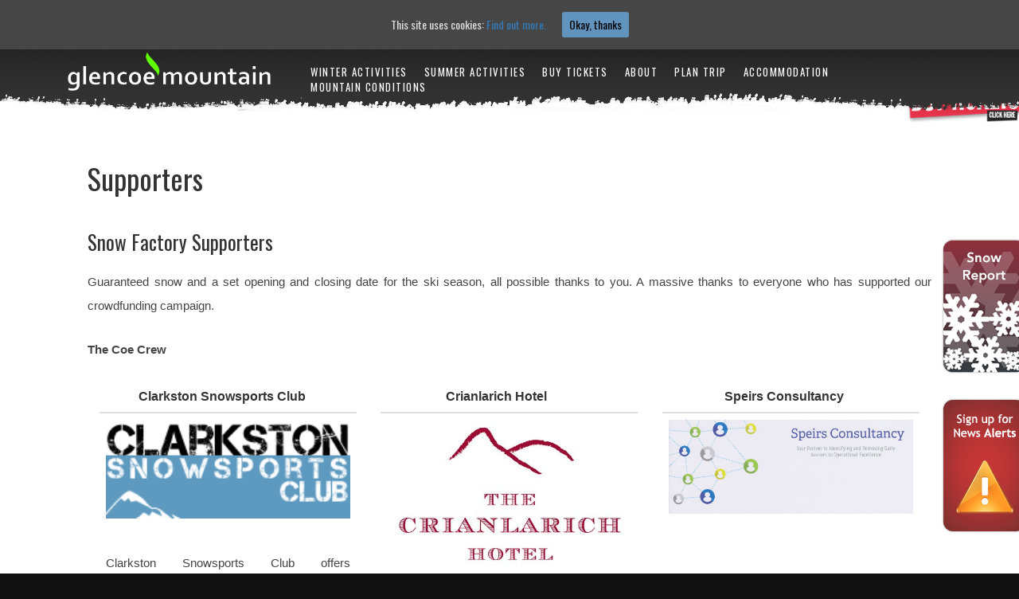

--- FILE ---
content_type: text/html; charset=UTF-8
request_url: https://www.glencoemountain.co.uk/supporters/
body_size: 21769
content:
<!DOCTYPE html>
<!--[if IE 7]>
<html class="ie ie7" lang="en-US">
<![endif]-->
<!--[if IE 8]>
<html class="ie ie8" lang="en-US">
<![endif]-->
<!--[if !(IE 7) & !(IE 8)]><!-->
<html lang="en-US">
<!--<![endif]-->
<head>
    <meta http-equiv="X-UA-Compatible" content="IE=edge,chrome=1">
	<meta charset="UTF-8">
    <meta name="viewport" content="width=device-width, initial-scale=1">
    <link rel="apple-touch-icon" href="https://www.glencoemountain.co.uk/wp-content/themes/glencoe/apple-touch-icon.png">
    <title>Supporters - Glencoe Mountain Resort</title>
	<link rel="profile" href="http://gmpg.org/xfn/11">
	<link rel="pingback" href="https://www.glencoemountain.co.uk/xmlrpc.php">
	<!--[if lt IE 9]>
	<script src="https://www.glencoemountain.co.uk/wp-content/themes/glencoe/js/html5.js"></script>
	<![endif]-->
     <meta name="viewport" content="width=device-width; initial-scale=1.0; maximum-scale=1.0; user-scalable=0;">

  

<!-- font -->

<link href='https://fonts.googleapis.com/css?family=Oswald:400,300,700' rel='stylesheet' type='text/css'>

<link href='https://fonts.googleapis.com/css?family=Droid+Serif:400italic,700italic' rel='stylesheet' type='text/css'>

<link href='https://fonts.googleapis.com/css?family=Ubuntu' rel='stylesheet' type='text/css'>
    
	
<!-- MapPress Easy Google Maps Version:2.53.8 (http://www.mappresspro.com/mappress) -->
<script type='text/javascript'>mapp = window.mapp || {}; mapp.data = [];</script>
<meta name='robots' content='max-image-preview:large' />

<!-- This site is optimized with the Yoast SEO plugin v13.3 - https://yoast.com/wordpress/plugins/seo/ -->
<meta name="robots" content="max-snippet:-1, max-image-preview:large, max-video-preview:-1"/>
<link rel="canonical" href="https://www.glencoemountain.co.uk/supporters/" />
<meta property="og:locale" content="en_US" />
<meta property="og:type" content="article" />
<meta property="og:title" content="Supporters - Glencoe Mountain Resort" />
<meta property="og:description" content="Snow Factory Supporters Guaranteed snow and a set opening and closing date for the ski season, all possible thanks to you. A massive thanks to everyone who has supported our crowdfunding campaign. The Coe Crew Clarkston Snowsports Club Clarkston Snowsports Club offers affordable&amp;nbsp;skiing and snowboarding&amp;nbsp;for all the family. &amp;nbsp;We organise day trips to&amp;nbsp;Scottish ski resorts &amp;hellip; Continue reading Supporters &amp;rarr;" />
<meta property="og:url" content="https://www.glencoemountain.co.uk/supporters/" />
<meta property="og:site_name" content="Glencoe Mountain Resort" />
<meta property="og:image" content="https://www.glencoemountain.co.uk/wp-content/uploads/2017/12/clarkston-snowsports-logo.png" />
<meta property="og:image:secure_url" content="https://www.glencoemountain.co.uk/wp-content/uploads/2017/12/clarkston-snowsports-logo.png" />
<meta name="twitter:card" content="summary" />
<meta name="twitter:description" content="Snow Factory Supporters Guaranteed snow and a set opening and closing date for the ski season, all possible thanks to you. A massive thanks to everyone who has supported our crowdfunding campaign. The Coe Crew Clarkston Snowsports Club Clarkston Snowsports Club offers affordable&amp;nbsp;skiing and snowboarding&amp;nbsp;for all the family. &amp;nbsp;We organise day trips to&amp;nbsp;Scottish ski resorts &amp;hellip; Continue reading Supporters &amp;rarr;" />
<meta name="twitter:title" content="Supporters - Glencoe Mountain Resort" />
<meta name="twitter:image" content="https://www.glencoemountain.co.uk/wp-content/uploads/2017/12/clarkston-snowsports-logo.png" />
<script type='application/ld+json' class='yoast-schema-graph yoast-schema-graph--main'>{"@context":"https://schema.org","@graph":[{"@type":"WebSite","@id":"https://www.glencoemountain.co.uk/#website","url":"https://www.glencoemountain.co.uk/","name":"Glencoe Mountain Resort","inLanguage":"en-US","description":"Glencoe Mountain Resort Stunning scenery in summer and winter","potentialAction":[{"@type":"SearchAction","target":"https://www.glencoemountain.co.uk/?s={search_term_string}","query-input":"required name=search_term_string"}]},{"@type":"ImageObject","@id":"https://www.glencoemountain.co.uk/supporters/#primaryimage","inLanguage":"en-US","url":"https://www.glencoemountain.co.uk/wp-content/uploads/2017/12/clarkston-snowsports-logo.png","width":202,"height":78},{"@type":"WebPage","@id":"https://www.glencoemountain.co.uk/supporters/#webpage","url":"https://www.glencoemountain.co.uk/supporters/","name":"Supporters - Glencoe Mountain Resort","isPartOf":{"@id":"https://www.glencoemountain.co.uk/#website"},"inLanguage":"en-US","primaryImageOfPage":{"@id":"https://www.glencoemountain.co.uk/supporters/#primaryimage"},"datePublished":"2017-12-20T12:17:03+00:00","dateModified":"2020-12-14T13:12:12+00:00","potentialAction":[{"@type":"ReadAction","target":["https://www.glencoemountain.co.uk/supporters/"]}]}]}</script>
<!-- / Yoast SEO plugin. -->

<link rel='dns-prefetch' href='//maps.googleapis.com' />
<link rel='dns-prefetch' href='//ajax.googleapis.com' />
<link rel='dns-prefetch' href='//s.w.org' />
<link rel="alternate" type="application/rss+xml" title="Glencoe Mountain Resort &amp;raquo; Feed" href="https://www.glencoemountain.co.uk/feed/" />
<link rel="alternate" type="application/rss+xml" title="Glencoe Mountain Resort &amp;raquo; Comments Feed" href="https://www.glencoemountain.co.uk/comments/feed/" />
<script type="text/javascript">
window._wpemojiSettings = {"baseUrl":"https:\/\/s.w.org\/images\/core\/emoji\/14.0.0\/72x72\/","ext":".png","svgUrl":"https:\/\/s.w.org\/images\/core\/emoji\/14.0.0\/svg\/","svgExt":".svg","source":{"concatemoji":"https:\/\/www.glencoemountain.co.uk\/wp-includes\/js\/wp-emoji-release.min.js?ver=6.0.11"}};
/*! This file is auto-generated */
!function(e,a,t){var n,r,o,i=a.createElement("canvas"),p=i.getContext&&i.getContext("2d");function s(e,t){var a=String.fromCharCode,e=(p.clearRect(0,0,i.width,i.height),p.fillText(a.apply(this,e),0,0),i.toDataURL());return p.clearRect(0,0,i.width,i.height),p.fillText(a.apply(this,t),0,0),e===i.toDataURL()}function c(e){var t=a.createElement("script");t.src=e,t.defer=t.type="text/javascript",a.getElementsByTagName("head")[0].appendChild(t)}for(o=Array("flag","emoji"),t.supports={everything:!0,everythingExceptFlag:!0},r=0;r<o.length;r++)t.supports[o[r]]=function(e){if(!p||!p.fillText)return!1;switch(p.textBaseline="top",p.font="600 32px Arial",e){case"flag":return s([127987,65039,8205,9895,65039],[127987,65039,8203,9895,65039])?!1:!s([55356,56826,55356,56819],[55356,56826,8203,55356,56819])&&!s([55356,57332,56128,56423,56128,56418,56128,56421,56128,56430,56128,56423,56128,56447],[55356,57332,8203,56128,56423,8203,56128,56418,8203,56128,56421,8203,56128,56430,8203,56128,56423,8203,56128,56447]);case"emoji":return!s([129777,127995,8205,129778,127999],[129777,127995,8203,129778,127999])}return!1}(o[r]),t.supports.everything=t.supports.everything&&t.supports[o[r]],"flag"!==o[r]&&(t.supports.everythingExceptFlag=t.supports.everythingExceptFlag&&t.supports[o[r]]);t.supports.everythingExceptFlag=t.supports.everythingExceptFlag&&!t.supports.flag,t.DOMReady=!1,t.readyCallback=function(){t.DOMReady=!0},t.supports.everything||(n=function(){t.readyCallback()},a.addEventListener?(a.addEventListener("DOMContentLoaded",n,!1),e.addEventListener("load",n,!1)):(e.attachEvent("onload",n),a.attachEvent("onreadystatechange",function(){"complete"===a.readyState&&t.readyCallback()})),(e=t.source||{}).concatemoji?c(e.concatemoji):e.wpemoji&&e.twemoji&&(c(e.twemoji),c(e.wpemoji)))}(window,document,window._wpemojiSettings);
</script>
<style type="text/css">
img.wp-smiley,
img.emoji {
	display: inline !important;
	border: none !important;
	box-shadow: none !important;
	height: 1em !important;
	width: 1em !important;
	margin: 0 0.07em !important;
	vertical-align: -0.1em !important;
	background: none !important;
	padding: 0 !important;
}
</style>
	<link rel='stylesheet' id='camera_style-css'  href='https://www.glencoemountain.co.uk/wp-content/plugins/solidres-camera/assets/css/camera.min.css?ver=6.0.11' type='text/css' media='all' />
<link rel='stylesheet' id='invoice_style-css'  href='https://www.glencoemountain.co.uk/wp-content/plugins/solidres-invoice/assets/css/style.css?ver=6.0.11' type='text/css' media='all' />
<link rel='stylesheet' id='solidres_colorbox-css'  href='https://www.glencoemountain.co.uk/wp-content/plugins/solidres/assets/lib/colorbox/colorbox.css?ver=6.0.11' type='text/css' media='all' />
<link rel='stylesheet' id='roomtype_style-css'  href='https://www.glencoemountain.co.uk/wp-content/plugins/solidres-roomtypes/assets/js/tinycircleslider/website.min.css?ver=6.0.11' type='text/css' media='all' />
<link rel='stylesheet' id='solidres_styles-css'  href='https://www.glencoemountain.co.uk/wp-content/plugins/solidres/assets/css/style.css?ver=6.0.11' type='text/css' media='all' />
<link rel='stylesheet' id='solidres_site_styles-css'  href='https://www.glencoemountain.co.uk/wp-content/plugins/solidres/assets/css/site.css?ver=6.0.11' type='text/css' media='all' />
<link rel='stylesheet' id='solidres_fontawesome-css'  href='https://www.glencoemountain.co.uk/wp-content/plugins/solidres/assets/css/font-awesome.min.css?ver=6.0.11' type='text/css' media='all' />
<link rel='stylesheet' id='jquery-ui-style-css'  href='https://ajax.googleapis.com/ajax/libs/jqueryui/1.13.1/themes/smoothness/jquery-ui.css?ver=6.0.11' type='text/css' media='all' />
<link rel='stylesheet' id='jquery-ui-style2-css'  href='https://ajax.googleapis.com/ajax/libs/jqueryui/1.13.1/themes/smoothness/jquery-ui.css?ver=6.0.11' type='text/css' media='all' />
<link rel='stylesheet' id='bootstrap-css'  href='https://www.glencoemountain.co.uk/wp-content/plugins/easy-bootstrap-shortcodes/styles/bootstrap.min.css?ver=6.0.11' type='text/css' media='all' />
<link rel='stylesheet' id='bootstrap-fa-icon-css'  href='https://www.glencoemountain.co.uk/wp-content/plugins/easy-bootstrap-shortcodes/styles/font-awesome.min.css?ver=6.0.11' type='text/css' media='all' />
<link rel='stylesheet' id='wp-block-library-css'  href='https://www.glencoemountain.co.uk/wp-includes/css/dist/block-library/style.min.css?ver=6.0.11' type='text/css' media='all' />
<style id='global-styles-inline-css' type='text/css'>
body{--wp--preset--color--black: #000000;--wp--preset--color--cyan-bluish-gray: #abb8c3;--wp--preset--color--white: #ffffff;--wp--preset--color--pale-pink: #f78da7;--wp--preset--color--vivid-red: #cf2e2e;--wp--preset--color--luminous-vivid-orange: #ff6900;--wp--preset--color--luminous-vivid-amber: #fcb900;--wp--preset--color--light-green-cyan: #7bdcb5;--wp--preset--color--vivid-green-cyan: #00d084;--wp--preset--color--pale-cyan-blue: #8ed1fc;--wp--preset--color--vivid-cyan-blue: #0693e3;--wp--preset--color--vivid-purple: #9b51e0;--wp--preset--gradient--vivid-cyan-blue-to-vivid-purple: linear-gradient(135deg,rgba(6,147,227,1) 0%,rgb(155,81,224) 100%);--wp--preset--gradient--light-green-cyan-to-vivid-green-cyan: linear-gradient(135deg,rgb(122,220,180) 0%,rgb(0,208,130) 100%);--wp--preset--gradient--luminous-vivid-amber-to-luminous-vivid-orange: linear-gradient(135deg,rgba(252,185,0,1) 0%,rgba(255,105,0,1) 100%);--wp--preset--gradient--luminous-vivid-orange-to-vivid-red: linear-gradient(135deg,rgba(255,105,0,1) 0%,rgb(207,46,46) 100%);--wp--preset--gradient--very-light-gray-to-cyan-bluish-gray: linear-gradient(135deg,rgb(238,238,238) 0%,rgb(169,184,195) 100%);--wp--preset--gradient--cool-to-warm-spectrum: linear-gradient(135deg,rgb(74,234,220) 0%,rgb(151,120,209) 20%,rgb(207,42,186) 40%,rgb(238,44,130) 60%,rgb(251,105,98) 80%,rgb(254,248,76) 100%);--wp--preset--gradient--blush-light-purple: linear-gradient(135deg,rgb(255,206,236) 0%,rgb(152,150,240) 100%);--wp--preset--gradient--blush-bordeaux: linear-gradient(135deg,rgb(254,205,165) 0%,rgb(254,45,45) 50%,rgb(107,0,62) 100%);--wp--preset--gradient--luminous-dusk: linear-gradient(135deg,rgb(255,203,112) 0%,rgb(199,81,192) 50%,rgb(65,88,208) 100%);--wp--preset--gradient--pale-ocean: linear-gradient(135deg,rgb(255,245,203) 0%,rgb(182,227,212) 50%,rgb(51,167,181) 100%);--wp--preset--gradient--electric-grass: linear-gradient(135deg,rgb(202,248,128) 0%,rgb(113,206,126) 100%);--wp--preset--gradient--midnight: linear-gradient(135deg,rgb(2,3,129) 0%,rgb(40,116,252) 100%);--wp--preset--duotone--dark-grayscale: url('#wp-duotone-dark-grayscale');--wp--preset--duotone--grayscale: url('#wp-duotone-grayscale');--wp--preset--duotone--purple-yellow: url('#wp-duotone-purple-yellow');--wp--preset--duotone--blue-red: url('#wp-duotone-blue-red');--wp--preset--duotone--midnight: url('#wp-duotone-midnight');--wp--preset--duotone--magenta-yellow: url('#wp-duotone-magenta-yellow');--wp--preset--duotone--purple-green: url('#wp-duotone-purple-green');--wp--preset--duotone--blue-orange: url('#wp-duotone-blue-orange');--wp--preset--font-size--small: 13px;--wp--preset--font-size--medium: 20px;--wp--preset--font-size--large: 36px;--wp--preset--font-size--x-large: 42px;}.has-black-color{color: var(--wp--preset--color--black) !important;}.has-cyan-bluish-gray-color{color: var(--wp--preset--color--cyan-bluish-gray) !important;}.has-white-color{color: var(--wp--preset--color--white) !important;}.has-pale-pink-color{color: var(--wp--preset--color--pale-pink) !important;}.has-vivid-red-color{color: var(--wp--preset--color--vivid-red) !important;}.has-luminous-vivid-orange-color{color: var(--wp--preset--color--luminous-vivid-orange) !important;}.has-luminous-vivid-amber-color{color: var(--wp--preset--color--luminous-vivid-amber) !important;}.has-light-green-cyan-color{color: var(--wp--preset--color--light-green-cyan) !important;}.has-vivid-green-cyan-color{color: var(--wp--preset--color--vivid-green-cyan) !important;}.has-pale-cyan-blue-color{color: var(--wp--preset--color--pale-cyan-blue) !important;}.has-vivid-cyan-blue-color{color: var(--wp--preset--color--vivid-cyan-blue) !important;}.has-vivid-purple-color{color: var(--wp--preset--color--vivid-purple) !important;}.has-black-background-color{background-color: var(--wp--preset--color--black) !important;}.has-cyan-bluish-gray-background-color{background-color: var(--wp--preset--color--cyan-bluish-gray) !important;}.has-white-background-color{background-color: var(--wp--preset--color--white) !important;}.has-pale-pink-background-color{background-color: var(--wp--preset--color--pale-pink) !important;}.has-vivid-red-background-color{background-color: var(--wp--preset--color--vivid-red) !important;}.has-luminous-vivid-orange-background-color{background-color: var(--wp--preset--color--luminous-vivid-orange) !important;}.has-luminous-vivid-amber-background-color{background-color: var(--wp--preset--color--luminous-vivid-amber) !important;}.has-light-green-cyan-background-color{background-color: var(--wp--preset--color--light-green-cyan) !important;}.has-vivid-green-cyan-background-color{background-color: var(--wp--preset--color--vivid-green-cyan) !important;}.has-pale-cyan-blue-background-color{background-color: var(--wp--preset--color--pale-cyan-blue) !important;}.has-vivid-cyan-blue-background-color{background-color: var(--wp--preset--color--vivid-cyan-blue) !important;}.has-vivid-purple-background-color{background-color: var(--wp--preset--color--vivid-purple) !important;}.has-black-border-color{border-color: var(--wp--preset--color--black) !important;}.has-cyan-bluish-gray-border-color{border-color: var(--wp--preset--color--cyan-bluish-gray) !important;}.has-white-border-color{border-color: var(--wp--preset--color--white) !important;}.has-pale-pink-border-color{border-color: var(--wp--preset--color--pale-pink) !important;}.has-vivid-red-border-color{border-color: var(--wp--preset--color--vivid-red) !important;}.has-luminous-vivid-orange-border-color{border-color: var(--wp--preset--color--luminous-vivid-orange) !important;}.has-luminous-vivid-amber-border-color{border-color: var(--wp--preset--color--luminous-vivid-amber) !important;}.has-light-green-cyan-border-color{border-color: var(--wp--preset--color--light-green-cyan) !important;}.has-vivid-green-cyan-border-color{border-color: var(--wp--preset--color--vivid-green-cyan) !important;}.has-pale-cyan-blue-border-color{border-color: var(--wp--preset--color--pale-cyan-blue) !important;}.has-vivid-cyan-blue-border-color{border-color: var(--wp--preset--color--vivid-cyan-blue) !important;}.has-vivid-purple-border-color{border-color: var(--wp--preset--color--vivid-purple) !important;}.has-vivid-cyan-blue-to-vivid-purple-gradient-background{background: var(--wp--preset--gradient--vivid-cyan-blue-to-vivid-purple) !important;}.has-light-green-cyan-to-vivid-green-cyan-gradient-background{background: var(--wp--preset--gradient--light-green-cyan-to-vivid-green-cyan) !important;}.has-luminous-vivid-amber-to-luminous-vivid-orange-gradient-background{background: var(--wp--preset--gradient--luminous-vivid-amber-to-luminous-vivid-orange) !important;}.has-luminous-vivid-orange-to-vivid-red-gradient-background{background: var(--wp--preset--gradient--luminous-vivid-orange-to-vivid-red) !important;}.has-very-light-gray-to-cyan-bluish-gray-gradient-background{background: var(--wp--preset--gradient--very-light-gray-to-cyan-bluish-gray) !important;}.has-cool-to-warm-spectrum-gradient-background{background: var(--wp--preset--gradient--cool-to-warm-spectrum) !important;}.has-blush-light-purple-gradient-background{background: var(--wp--preset--gradient--blush-light-purple) !important;}.has-blush-bordeaux-gradient-background{background: var(--wp--preset--gradient--blush-bordeaux) !important;}.has-luminous-dusk-gradient-background{background: var(--wp--preset--gradient--luminous-dusk) !important;}.has-pale-ocean-gradient-background{background: var(--wp--preset--gradient--pale-ocean) !important;}.has-electric-grass-gradient-background{background: var(--wp--preset--gradient--electric-grass) !important;}.has-midnight-gradient-background{background: var(--wp--preset--gradient--midnight) !important;}.has-small-font-size{font-size: var(--wp--preset--font-size--small) !important;}.has-medium-font-size{font-size: var(--wp--preset--font-size--medium) !important;}.has-large-font-size{font-size: var(--wp--preset--font-size--large) !important;}.has-x-large-font-size{font-size: var(--wp--preset--font-size--x-large) !important;}
</style>
<link rel='stylesheet' id='contact-form-7-css'  href='https://www.glencoemountain.co.uk/wp-content/plugins/contact-form-7/includes/css/styles.css?ver=4.4.2' type='text/css' media='all' />
<link rel='stylesheet' id='mappress-css'  href='https://www.glencoemountain.co.uk/wp-content/plugins/mappress-google-maps-for-wordpress/css/mappress.css?ver=2.53.8' type='text/css' media='all' />
<link rel='stylesheet' id='rs-plugin-settings-css'  href='https://www.glencoemountain.co.uk/wp-content/plugins/revslider/public/assets/css/settings.css?ver=5.1' type='text/css' media='all' />
<style id='rs-plugin-settings-inline-css' type='text/css'>
#rs-demo-id {}
</style>
<link rel='stylesheet' id='sidebar-login-css'  href='https://www.glencoemountain.co.uk/wp-content/plugins/sidebar-login/assets/css/sidebar-login.css?ver=2.7.3' type='text/css' media='all' />
<link rel='stylesheet' id='cookie-consent-style-css'  href='https://www.glencoemountain.co.uk/wp-content/plugins/uk-cookie-consent/assets/css/style.css?ver=6.0.11' type='text/css' media='all' />
<link rel='stylesheet' id='bootstrapstyle-css'  href='https://www.glencoemountain.co.uk/wp-content/themes/glencoe/css/bootstrap.min.css?ver=6.0.11' type='text/css' media='all' />
<link rel='stylesheet' id='bootstrapthemestyle-css'  href='https://www.glencoemountain.co.uk/wp-content/themes/glencoe/css/bootstrap-theme.min.css?ver=6.0.11' type='text/css' media='all' />
<link rel='stylesheet' id='glencoe-style-css'  href='https://www.glencoemountain.co.uk/wp-content/themes/glencoe/css/imports.css?ver=2015-10-01' type='text/css' media='all' />
<link rel='stylesheet' id='tablepress-default-css'  href='https://www.glencoemountain.co.uk/wp-content/plugins/tablepress/css/default.min.css?ver=1.7' type='text/css' media='all' />
<link rel='stylesheet' id='ubermenu-css'  href='https://www.glencoemountain.co.uk/wp-content/plugins/ubermenu/pro/assets/css/ubermenu.min.css?ver=3.2.1.1' type='text/css' media='all' />
<link rel='stylesheet' id='ubermenu-trans-black-css'  href='https://www.glencoemountain.co.uk/wp-content/plugins/ubermenu/pro/assets/css/skins/trans_black.css?ver=6.0.11' type='text/css' media='all' />
<link rel='stylesheet' id='ubermenu-font-awesome-css'  href='https://www.glencoemountain.co.uk/wp-content/plugins/ubermenu/assets/css/fontawesome/css/font-awesome.min.css?ver=4.3' type='text/css' media='all' />
<link rel='stylesheet' id='ebs_dynamic_css-css'  href='https://www.glencoemountain.co.uk/wp-content/plugins/easy-bootstrap-shortcodes/styles/ebs_dynamic_css.php?ver=6.0.11' type='text/css' media='all' />
<link rel='stylesheet' id='shiftnav-css'  href='https://www.glencoemountain.co.uk/wp-content/plugins/shiftnav-responsive-mobile-menu/assets/css/shiftnav.min.css?ver=1.6.3' type='text/css' media='all' />
<link rel='stylesheet' id='shiftnav-font-awesome-css'  href='https://www.glencoemountain.co.uk/wp-content/plugins/shiftnav-responsive-mobile-menu/assets/css/fontawesome/css/font-awesome.min.css?ver=1.6.3' type='text/css' media='all' />
<link rel='stylesheet' id='shiftnav-standard-dark-css'  href='https://www.glencoemountain.co.uk/wp-content/plugins/shiftnav-responsive-mobile-menu/assets/css/skins/standard-dark.css?ver=1.6.3' type='text/css' media='all' />
<link rel='stylesheet' id='fancybox-css'  href='https://www.glencoemountain.co.uk/wp-content/plugins/easy-fancybox/fancybox/jquery.fancybox-1.3.7.min.css?ver=1.5.7' type='text/css' media='screen' />
<link rel='stylesheet' id='style.owl.carousel-css'  href='https://www.glencoemountain.co.uk/wp-content/plugins/owl-carousel/css/owl.carousel.css?ver=6.0.11' type='text/css' media='all' />
<link rel='stylesheet' id='style.owl.carousel.theme-css'  href='https://www.glencoemountain.co.uk/wp-content/plugins/owl-carousel/css/owl.theme.css?ver=6.0.11' type='text/css' media='all' />
<link rel='stylesheet' id='style.owl.carousel.transitions-css'  href='https://www.glencoemountain.co.uk/wp-content/plugins/owl-carousel/css/owl.transitions.css?ver=6.0.11' type='text/css' media='all' />
<link rel='stylesheet' id='style.owl.carousel.styles-css'  href='https://www.glencoemountain.co.uk/wp-content/plugins/owl-carousel/css/styles.css?ver=6.0.11' type='text/css' media='all' />
<script type='text/javascript' src='https://www.glencoemountain.co.uk/wp-includes/js/jquery/jquery.js?ver=3.6.0' id='jquery-core-js'></script>
<script type='text/javascript' src='https://www.glencoemountain.co.uk/wp-includes/js/jquery/jquery-migrate.min.js?ver=3.3.2' id='jquery-migrate-js'></script>
<script type='text/javascript' src='https://www.glencoemountain.co.uk/wp-content/plugins/solidres-camera/assets/js/camera/jquery.mobile.customized.min.js?ver=6.0.11' id='camera_mobile_script-js'></script>
<script type='text/javascript' src='https://www.glencoemountain.co.uk/wp-content/plugins/solidres-camera/assets/js/camera/jquery.easing.1.3.js?ver=6.0.11' id='easing_script-js'></script>
<script type='text/javascript' src='https://www.glencoemountain.co.uk/wp-content/plugins/solidres-camera/assets/js/camera/camera.min.js?ver=6.0.11' id='camera_script-js'></script>
<script type='text/javascript' src='https://www.glencoemountain.co.uk/wp-content/plugins/solidres/assets/lib/colorbox/jquery.colorbox.min.js?ver=6.0.11' id='solidres_colorbox-js'></script>
<script type='text/javascript' id='solidres_map_script-js-extra'>
/* <![CDATA[ */
var solidres = {"asset_lat":"","asset_lng":"","asset_rating":"","asset_name":"","asset_description":"","asset_address_1":"","asset_city":"","asset_phone":"","asset_email":"","asset_website":""};
/* ]]> */
</script>
<script type='text/javascript' src='https://www.glencoemountain.co.uk/wp-content/plugins/solidres-map/assets/js/map.js?ver=6.0.11' id='solidres_map_script-js'></script>
<script type='text/javascript' src='https://www.glencoemountain.co.uk/wp-content/plugins/solidres-roomtypes/assets/js/tinycircleslider/jquery.tinycircleslider.min.js?ver=6.0.11' id='tinycircleslider_script-js'></script>
<script type='text/javascript' src='https://www.glencoemountain.co.uk/wp-content/plugins/solidres/assets/lib/datePicker/localization/jquery.ui.datepicker-en-US.js?ver=6.0.11' id='solidres_datepicker_lc-js'></script>
<script type='text/javascript' src='https://www.glencoemountain.co.uk/wp-content/plugins/solidres/assets/lib/validate/jquery.validate.min.js?ver=6.0.11' id='solidres_validate-js'></script>
<script type='text/javascript' src='https://www.glencoemountain.co.uk/wp-content/plugins/solidres/assets/lib/validate/additional-methods.min.js?ver=6.0.11' id='solidres_validate_additional-js'></script>
<script type='text/javascript' src='//maps.googleapis.com/maps/api/js?libraries=places&#038;key=AIzaSyDv-NuUc4lTCQrwU746nD2UMU0ZD5qHT_Q&#038;ver=6.0.11' id='solidres_site_map-js'></script>
<script type='text/javascript' src='https://www.glencoemountain.co.uk/wp-content/plugins/easy-bootstrap-shortcodes/js/bootstrap.min.js?ver=6.0.11' id='bootstrap-js'></script>
<script type='text/javascript' src='https://www.glencoemountain.co.uk/wp-content/plugins/revslider/public/assets/js/jquery.themepunch.tools.min.js?ver=5.1' id='tp-tools-js'></script>
<script type='text/javascript' src='https://www.glencoemountain.co.uk/wp-content/plugins/revslider/public/assets/js/jquery.themepunch.revolution.min.js?ver=5.1' id='revmin-js'></script>
<script type='text/javascript' src='https://www.glencoemountain.co.uk/wp-content/plugins/sidebar-login/assets/js/jquery.blockUI.min.js?ver=2.70' id='jquery-blockui-js'></script>
<script type='text/javascript' id='sidebar-login-js-extra'>
/* <![CDATA[ */
var sidebar_login_params = {"ajax_url":"https:\/\/www.glencoemountain.co.uk\/wp-admin\/admin-ajax.php","force_ssl_admin":"1","is_ssl":"1","i18n_username_required":"Please enter your username","i18n_password_required":"Please enter your password","error_class":"sidebar_login_error"};
/* ]]> */
</script>
<script type='text/javascript' src='https://www.glencoemountain.co.uk/wp-content/plugins/sidebar-login/assets/js/sidebar-login.min.js?ver=2.7.3' id='sidebar-login-js'></script>
<script type='text/javascript' src='https://www.glencoemountain.co.uk/wp-content/plugins/wonderplugin-lightbox-trial/engine/wonderpluginlightbox.js?ver=9.3' id='wonderplugin-lightbox-script-js'></script>
<script type='text/javascript' src='https://www.glencoemountain.co.uk/wp-content/themes/glencoe/js/vendor/bootstrap.min.js?ver=6.0.11' id='boostrap-script-js'></script>
<script type='text/javascript' src='https://www.glencoemountain.co.uk/wp-content/themes/glencoe/js/vendor/modernizr-2.8.3-respond-1.4.2.min.js?ver=6.0.11' id='modernizer-script-js'></script>
<script type='text/javascript' src='https://ajax.googleapis.com/ajax/libs/jqueryui/1.11.3/jquery-ui.min.js?ver=6.0.11' id='jquery-ui-js'></script>
<script type='text/javascript' src='https://www.glencoemountain.co.uk/wp-content/plugins/owl-carousel/js/owl.carousel.js?ver=6.0.11' id='js.owl.carousel-js'></script>
<script type='text/javascript' src='https://www.glencoemountain.co.uk/wp-content/plugins/owl-carousel/js/script.js?ver=6.0.11' id='js.owl.carousel.script-js'></script>
<link rel="https://api.w.org/" href="https://www.glencoemountain.co.uk/wp-json/" /><link rel="alternate" type="application/json" href="https://www.glencoemountain.co.uk/wp-json/wp/v2/pages/1492" /><link rel="EditURI" type="application/rsd+xml" title="RSD" href="https://www.glencoemountain.co.uk/xmlrpc.php?rsd" />
<link rel="wlwmanifest" type="application/wlwmanifest+xml" href="https://www.glencoemountain.co.uk/wp-includes/wlwmanifest.xml" /> 
<meta name="generator" content="WordPress 6.0.11" />
<link rel='shortlink' href='https://www.glencoemountain.co.uk/?p=1492' />
<link rel="alternate" type="application/json+oembed" href="https://www.glencoemountain.co.uk/wp-json/oembed/1.0/embed?url=https%3A%2F%2Fwww.glencoemountain.co.uk%2Fsupporters%2F" />
<link rel="alternate" type="text/xml+oembed" href="https://www.glencoemountain.co.uk/wp-json/oembed/1.0/embed?url=https%3A%2F%2Fwww.glencoemountain.co.uk%2Fsupporters%2F&#038;format=xml" />
<!-- <meta name="NextGEN" version="3.3.0" /> -->

	<!-- ShiftNav CSS
	================================================================ -->
	<style type="text/css" id="shiftnav-dynamic-css">

	@media only screen and (min-width:960px){ #shiftnav-toggle-main, .shiftnav-toggle-mobile{ display:none; } .shiftnav-wrap { padding-top:0 !important; } }
	@media only screen and (max-width:959px){ #navigationmain{ display:none !important; } }

/** ShiftNav Custom Tweaks (General Settings) **/
.shiftnav-toggle-main,#shiftnav-toggle-main {background:none !important;}
.shiftnav-wrap {padding-top:0px !important;}
.logo {margin-top:3px; margin-left:20px;}
.shiftnav ul.shiftnav-menu ul.sub-menu ,.shiftnav ul.shiftnav-menu ul.sub-menu  .sub-menu { display:none;}
.current-menu-item .sub-menu , .current_page_parent,.current-menu-parent ul,.current_page_parent ul {display:block !important}
/* Status: Loaded from Transient */

	</style>
	<!-- end ShiftNav CSS -->

	<style id="ubermenu-custom-generated-css">
/** UberMenu Custom Menu Styles (Customizer) **/
/* main */
.ubermenu.ubermenu-main { background:none; border:none; box-shadow:none; }
.ubermenu.ubermenu-main .ubermenu-item-level-0 > .ubermenu-target { border:none; box-shadow:none; }
.ubermenu.ubermenu-main.ubermenu-horizontal .ubermenu-submenu-drop.ubermenu-submenu-align-left_edge_bar, .ubermenu.ubermenu-main.ubermenu-horizontal .ubermenu-submenu-drop.ubermenu-submenu-align-full_width { left:0; }
.ubermenu.ubermenu-main.ubermenu-horizontal .ubermenu-item-level-0.ubermenu-active > .ubermenu-submenu-drop, .ubermenu.ubermenu-main.ubermenu-horizontal:not(.ubermenu-transition-shift) .ubermenu-item-level-0 > .ubermenu-submenu-drop { margin-top:0; }


/* Status: Loaded from Transient */

</style><style id="ctcc-css" type="text/css" media="screen">
				#catapult-cookie-bar {
					box-sizing: border-box;
					max-height: 0;
					opacity: 0;
					z-index: 99999;
					overflow: hidden;
					color: #ddd;
					position: fixed;
					left: 0;
					top: 0;
					width: 100%;
					background-color: #464646;
				}
				#catapult-cookie-bar a {
					color: ;
				}
				#catapult-cookie-bar .x_close span {
					background-color: #000000;
				}
				button#catapultCookie {
					background:#6193bf;
					color: #000000;
					border: 0; padding: 6px 9px; border-radius: 3px;
				}
				#catapult-cookie-bar h3 {
					color: #ddd;
				}
				.has-cookie-bar #catapult-cookie-bar {
					opacity: 1;
					max-height: 999px;
					min-height: 30px;
				}</style><meta name="generator" content="Powered by Slider Revolution 5.1 - responsive, Mobile-Friendly Slider Plugin for WordPress with comfortable drag and drop interface." />

<!-- Easy FancyBox 1.5.7 using FancyBox 1.3.7 - RavanH (http://status301.net/wordpress-plugins/easy-fancybox/) -->
<!-- Nothing enabled under Settings > Media > FancyBox. -->

	    
   
 
<link rel="stylesheet" href="https://www.glencoemountain.co.uk/wp-content/themes/glencoe/css/prettyPhoto.css" type="text/css" media="screen" title="prettyPhoto main stylesheet" charset="utf-8" />

<script src="https://www.glencoemountain.co.uk/wp-content/themes/glencoe/js/jquery.prettyPhoto.js" type="text/javascript" charset="utf-8"></script>

		
     
 </head>

<body>

<div id="newsfloat" ><a href="https://www.glencoemountain.co.uk/signup.php?iframe=true&amp;width=400&amp;height=95%" rel="prettyPhoto[iframe]"><img border="0"  src="https://www.glencoemountain.co.uk/wp-content/themes/glencoe//images/alerts.png"></a> </div>

 <div id="snowfloat"><a href="/snow-report/"><img  src="https://www.glencoemountain.co.uk/wp-content/themes/glencoe/images/snow-report.png"></a></div>
    <div id="buytickets"><a href="https://glencoe.axess.shop/" target="_blank"><img  src="https://www.glencoemountain.co.uk/wp-content/themes/glencoe/images/buy_tickets.png"></a></div>

  

 <div id="fb-root"></div>
<script>(function(d, s, id) {
  var js, fjs = d.getElementsByTagName(s)[0];
  if (d.getElementById(id)) return;
  js = d.createElement(s); js.id = id;
  js.src = "//connect.facebook.net/en_US/sdk.js#xfbml=1&version=v2.5&appId=699481416745424";
  fjs.parentNode.insertBefore(js, fjs);
}(document, 'script', 'facebook-jssdk'));</script> 
  
  <header>

<div class="container">

	<section class="section">

	<!--LOGO -->

	<div class="col-md-3 col-sm-4 columns">

 		<a href="https://www.glencoemountain.co.uk/" title="Glencoe Mountain Resort" rel="home"><img src="https://www.glencoemountain.co.uk/wp-content/themes/glencoe/preview/logogc.png" class="logo img-responsive" alt="logo"></a>

	</div>

	<!--END LOGO -->

	<!-- NAVIGATION -->

	<div class="col-md-9 col-sm-8 columns">

		<nav id="navigationmain">

		 
         
        
<!-- UberMenu [Configuration:main] [Theme Loc:primary-winter] [Integration:auto] -->
<a class="ubermenu-responsive-toggle ubermenu-responsive-toggle-main ubermenu-skin-trans-black ubermenu-loc-primary-winter ubermenu-responsive-toggle-content-align-left ubermenu-responsive-toggle-align-full " data-ubermenu-target="ubermenu-main-29-primary-winter"><i class="fa fa-bars"></i>Menu</a><nav id="ubermenu-main-29-primary-winter" class="ubermenu ubermenu-nojs ubermenu-main ubermenu-menu-29 ubermenu-loc-primary-winter ubermenu-responsive ubermenu-responsive-default ubermenu-responsive-collapse ubermenu-horizontal ubermenu-transition-shift ubermenu-trigger-hover_intent ubermenu-skin-trans-black  ubermenu-bar-align-full ubermenu-items-align-left ubermenu-bound ubermenu-disable-submenu-scroll ubermenu-retractors-responsive"><ul id="ubermenu-nav-main-29-primary-winter" class="ubermenu-nav"><li id="menu-item-1242" class="ubermenu-item ubermenu-item-type-post_type ubermenu-item-object-page ubermenu-item-has-children ubermenu-item-1242 ubermenu-item-level-0 ubermenu-column ubermenu-column-auto ubermenu-has-submenu-drop ubermenu-has-submenu-flyout" ><a class="ubermenu-target ubermenu-item-layout-default ubermenu-item-layout-text_only" href="https://www.glencoemountain.co.uk/winter/" tabindex="0"><span class="ubermenu-target-title ubermenu-target-text">Winter Activities</span></a><ul class="ubermenu-submenu ubermenu-submenu-id-1242 ubermenu-submenu-type-flyout ubermenu-submenu-drop ubermenu-submenu-align-left_edge_item" ><li id="menu-item-1253" class="ubermenu-item ubermenu-item-type-post_type ubermenu-item-object-page ubermenu-item-has-children ubermenu-item-1253 ubermenu-item-auto ubermenu-item-normal ubermenu-item-level-1 ubermenu-has-submenu-drop ubermenu-has-submenu-flyout" ><a class="ubermenu-target ubermenu-item-layout-default ubermenu-item-layout-text_only" href="https://www.glencoemountain.co.uk/lessons/"><span class="ubermenu-target-title ubermenu-target-text">Snow Sports School</span></a><ul class="ubermenu-submenu ubermenu-submenu-id-1253 ubermenu-submenu-type-auto ubermenu-submenu-type-flyout ubermenu-submenu-drop ubermenu-submenu-align-left_edge_item" ><li id="menu-item-1324" class="ubermenu-item ubermenu-item-type-post_type ubermenu-item-object-page ubermenu-item-1324 ubermenu-item-auto ubermenu-item-normal ubermenu-item-level-2" ><a class="ubermenu-target ubermenu-item-layout-default ubermenu-item-layout-text_only" href="https://www.glencoemountain.co.uk/lessons/"><span class="ubermenu-target-title ubermenu-target-text">Lessons</span></a></li><li id="menu-item-1315" class="ubermenu-item ubermenu-item-type-post_type ubermenu-item-object-page ubermenu-item-1315 ubermenu-item-auto ubermenu-item-normal ubermenu-item-level-2" ><a class="ubermenu-target ubermenu-item-layout-default ubermenu-item-layout-text_only" href="https://www.glencoemountain.co.uk/schools/"><span class="ubermenu-target-title ubermenu-target-text">Schools and Youth Groups</span></a></li><li id="menu-item-1316" class="ubermenu-item ubermenu-item-type-post_type ubermenu-item-object-page ubermenu-item-1316 ubermenu-item-auto ubermenu-item-normal ubermenu-item-level-2" ><a class="ubermenu-target ubermenu-item-layout-default ubermenu-item-layout-text_only" href="https://www.glencoemountain.co.uk/lessons/recruitment/"><span class="ubermenu-target-title ubermenu-target-text">Recruitment</span></a></li><li class="ubermenu-retractor ubermenu-retractor-mobile"><i class="fa fa-times"></i> Close</li></ul></li><li id="menu-item-1583" class="ubermenu-item ubermenu-item-type-post_type ubermenu-item-object-page ubermenu-item-1583 ubermenu-item-auto ubermenu-item-normal ubermenu-item-level-1" ><a class="ubermenu-target ubermenu-item-layout-default ubermenu-item-layout-text_only" href="https://www.glencoemountain.co.uk/equipment-hire/"><span class="ubermenu-target-title ubermenu-target-text">Equipment Hire</span></a></li><li id="menu-item-1344" class="ubermenu-item ubermenu-item-type-post_type ubermenu-item-object-page ubermenu-item-1344 ubermenu-item-auto ubermenu-item-normal ubermenu-item-level-1" ><a class="ubermenu-target ubermenu-item-layout-default ubermenu-item-layout-text_only" href="https://www.glencoemountain.co.uk/sledging/"><span class="ubermenu-target-title ubermenu-target-text">Sledging at Glencoe Mountain</span></a></li><li id="menu-item-1247" class="ubermenu-item ubermenu-item-type-post_type ubermenu-item-object-page ubermenu-item-1247 ubermenu-item-auto ubermenu-item-normal ubermenu-item-level-1" ><a class="ubermenu-target ubermenu-item-layout-default ubermenu-item-layout-text_only" href="https://www.glencoemountain.co.uk/about-us/transceiver-park/"><span class="ubermenu-target-title ubermenu-target-text">Transceiver Park</span></a></li><li id="menu-item-1245" class="ubermenu-item ubermenu-item-type-post_type ubermenu-item-object-page ubermenu-item-1245 ubermenu-item-auto ubermenu-item-normal ubermenu-item-level-1" ><a class="ubermenu-target ubermenu-item-layout-default ubermenu-item-layout-text_only" href="https://www.glencoemountain.co.uk/chairlift-rides/"><span class="ubermenu-target-title ubermenu-target-text">Chairlift Rides</span></a></li><li id="menu-item-1248" class="ubermenu-item ubermenu-item-type-post_type ubermenu-item-object-page ubermenu-item-1248 ubermenu-item-auto ubermenu-item-normal ubermenu-item-level-1" ><a class="ubermenu-target ubermenu-item-layout-default ubermenu-item-layout-text_only" href="https://www.glencoemountain.co.uk/events/"><span class="ubermenu-target-title ubermenu-target-text">Events</span></a></li><li class="ubermenu-retractor ubermenu-retractor-mobile"><i class="fa fa-times"></i> Close</li></ul></li><li id="menu-item-1241" class="ubermenu-item ubermenu-item-type-post_type ubermenu-item-object-page ubermenu-item-has-children ubermenu-item-1241 ubermenu-item-level-0 ubermenu-column ubermenu-column-auto ubermenu-has-submenu-drop ubermenu-has-submenu-flyout" ><a class="ubermenu-target ubermenu-item-layout-default ubermenu-item-layout-text_only" href="https://www.glencoemountain.co.uk/summer/" tabindex="0"><span class="ubermenu-target-title ubermenu-target-text">Summer Activities</span></a><ul class="ubermenu-submenu ubermenu-submenu-id-1241 ubermenu-submenu-type-flyout ubermenu-submenu-drop ubermenu-submenu-align-left_edge_item" ><li id="menu-item-1246" class="ubermenu-item ubermenu-item-type-post_type ubermenu-item-object-page ubermenu-item-1246 ubermenu-item-auto ubermenu-item-normal ubermenu-item-level-1" ><a class="ubermenu-target ubermenu-item-layout-default ubermenu-item-layout-text_only" href="https://www.glencoemountain.co.uk/chairlift-rides/"><span class="ubermenu-target-title ubermenu-target-text">Chairlift Rides</span></a></li><li id="menu-item-3558" class="ubermenu-item ubermenu-item-type-post_type ubermenu-item-object-page ubermenu-item-3558 ubermenu-item-auto ubermenu-item-normal ubermenu-item-level-1" ><a class="ubermenu-target ubermenu-item-layout-default ubermenu-item-layout-text_only" href="https://www.glencoemountain.co.uk/disc-golf/"><span class="ubermenu-target-title ubermenu-target-text">Disc Golf</span></a></li><li id="menu-item-1250" class="ubermenu-item ubermenu-item-type-post_type ubermenu-item-object-page ubermenu-item-has-children ubermenu-item-1250 ubermenu-item-auto ubermenu-item-normal ubermenu-item-level-1 ubermenu-has-submenu-drop ubermenu-has-submenu-flyout" ><a class="ubermenu-target ubermenu-item-layout-default ubermenu-item-layout-text_only" href="https://www.glencoemountain.co.uk/mountain-biking/"><span class="ubermenu-target-title ubermenu-target-text">Biking</span></a><ul class="ubermenu-submenu ubermenu-submenu-id-1250 ubermenu-submenu-type-flyout ubermenu-submenu-drop ubermenu-submenu-align-left_edge_item" ><li id="menu-item-2806" class="ubermenu-item ubermenu-item-type-post_type ubermenu-item-object-page ubermenu-item-2806 ubermenu-item-auto ubermenu-item-normal ubermenu-item-level-2" ><a class="ubermenu-target ubermenu-item-layout-default ubermenu-item-layout-text_only" href="https://www.glencoemountain.co.uk/mountain-biking/"><span class="ubermenu-target-title ubermenu-target-text">Mountain Biking Trails</span></a></li><li id="menu-item-1277" class="ubermenu-item ubermenu-item-type-post_type ubermenu-item-object-page ubermenu-item-1277 ubermenu-item-auto ubermenu-item-normal ubermenu-item-level-2" ><a class="ubermenu-target ubermenu-item-layout-default ubermenu-item-layout-text_only" href="https://www.glencoemountain.co.uk/bike-hire/"><span class="ubermenu-target-title ubermenu-target-text">Bike Hire</span></a></li><li id="menu-item-1278" class="ubermenu-item ubermenu-item-type-post_type ubermenu-item-object-page ubermenu-item-1278 ubermenu-item-auto ubermenu-item-normal ubermenu-item-level-2" ><a class="ubermenu-target ubermenu-item-layout-default ubermenu-item-layout-text_only" href="https://www.glencoemountain.co.uk/mountain-bike-coaching/"><span class="ubermenu-target-title ubermenu-target-text">Mountain Bike Coaching</span></a></li><li id="menu-item-1279" class="ubermenu-item ubermenu-item-type-post_type ubermenu-item-object-page ubermenu-item-1279 ubermenu-item-auto ubermenu-item-normal ubermenu-item-level-2" ><a class="ubermenu-target ubermenu-item-layout-default ubermenu-item-layout-text_only" href="https://www.glencoemountain.co.uk/code-of-practice/"><span class="ubermenu-target-title ubermenu-target-text">Code of Practice</span></a></li><li class="ubermenu-retractor ubermenu-retractor-mobile"><i class="fa fa-times"></i> Close</li></ul></li><li id="menu-item-1251" class="ubermenu-item ubermenu-item-type-post_type ubermenu-item-object-page ubermenu-item-1251 ubermenu-item-auto ubermenu-item-normal ubermenu-item-level-1" ><a class="ubermenu-target ubermenu-item-layout-default ubermenu-item-layout-text_only" href="https://www.glencoemountain.co.uk/tubing/"><span class="ubermenu-target-title ubermenu-target-text">Tubing</span></a></li><li id="menu-item-1252" class="ubermenu-item ubermenu-item-type-post_type ubermenu-item-object-page ubermenu-item-1252 ubermenu-item-auto ubermenu-item-normal ubermenu-item-level-1" ><a class="ubermenu-target ubermenu-item-layout-default ubermenu-item-layout-text_only" href="https://www.glencoemountain.co.uk/treasure-hunt/"><span class="ubermenu-target-title ubermenu-target-text">Treasure Hunt</span></a></li><li id="menu-item-1249" class="ubermenu-item ubermenu-item-type-post_type ubermenu-item-object-page ubermenu-item-1249 ubermenu-item-auto ubermenu-item-normal ubermenu-item-level-1" ><a class="ubermenu-target ubermenu-item-layout-default ubermenu-item-layout-text_only" href="https://www.glencoemountain.co.uk/events/"><span class="ubermenu-target-title ubermenu-target-text">Events</span></a></li><li class="ubermenu-retractor ubermenu-retractor-mobile"><i class="fa fa-times"></i> Close</li></ul></li><li id="menu-item-2644" class="ubermenu-item ubermenu-item-type-custom ubermenu-item-object-custom ubermenu-item-2644 ubermenu-item-level-0 ubermenu-column ubermenu-column-auto" ><a class="ubermenu-target ubermenu-item-layout-default ubermenu-item-layout-text_only" href="https://glencoe.axess.shop" tabindex="0"><span class="ubermenu-target-title ubermenu-target-text">Buy Tickets</span></a></li><li id="menu-item-1239" class="ubermenu-item ubermenu-item-type-post_type ubermenu-item-object-page ubermenu-current-menu-ancestor ubermenu-current-menu-parent ubermenu-current_page_parent ubermenu-current_page_ancestor ubermenu-item-has-children ubermenu-item-1239 ubermenu-item-level-0 ubermenu-column ubermenu-column-auto ubermenu-has-submenu-drop ubermenu-has-submenu-flyout" ><a class="ubermenu-target ubermenu-item-layout-default ubermenu-item-layout-text_only" href="https://www.glencoemountain.co.uk/about-us/" tabindex="0"><span class="ubermenu-target-title ubermenu-target-text">About</span></a><ul class="ubermenu-submenu ubermenu-submenu-id-1239 ubermenu-submenu-type-flyout ubermenu-submenu-drop ubermenu-submenu-align-left_edge_item" ><li id="menu-item-1254" class="ubermenu-item ubermenu-item-type-post_type ubermenu-item-object-page ubermenu-item-1254 ubermenu-item-auto ubermenu-item-normal ubermenu-item-level-1" ><a class="ubermenu-target ubermenu-item-layout-default ubermenu-item-layout-text_only" href="https://www.glencoemountain.co.uk/about-us/"><span class="ubermenu-target-title ubermenu-target-text">About us</span></a></li><li id="menu-item-3720" class="ubermenu-item ubermenu-item-type-post_type ubermenu-item-object-page ubermenu-item-3720 ubermenu-item-auto ubermenu-item-normal ubermenu-item-level-1" ><a class="ubermenu-target ubermenu-item-layout-default ubermenu-item-layout-text_only" href="https://www.glencoemountain.co.uk/employment-opportunities/"><span class="ubermenu-target-title ubermenu-target-text">Employment Opportunities</span></a></li><li id="menu-item-1259" class="ubermenu-item ubermenu-item-type-post_type ubermenu-item-object-page ubermenu-item-1259 ubermenu-item-auto ubermenu-item-normal ubermenu-item-level-1" ><a class="ubermenu-target ubermenu-item-layout-default ubermenu-item-layout-text_only" href="https://www.glencoemountain.co.uk/piste-map-2/"><span class="ubermenu-target-title ubermenu-target-text">Piste Map</span></a></li><li id="menu-item-2296" class="ubermenu-item ubermenu-item-type-post_type ubermenu-item-object-page ubermenu-item-2296 ubermenu-item-auto ubermenu-item-normal ubermenu-item-level-1" ><a class="ubermenu-target ubermenu-item-layout-default ubermenu-item-layout-text_only" href="https://www.glencoemountain.co.uk/mountain-biking/"><span class="ubermenu-target-title ubermenu-target-text">Mountain Biking Trails</span></a></li><li id="menu-item-1255" class="ubermenu-item ubermenu-item-type-post_type ubermenu-item-object-page ubermenu-item-1255 ubermenu-item-auto ubermenu-item-normal ubermenu-item-level-1" ><a class="ubermenu-target ubermenu-item-layout-default ubermenu-item-layout-text_only" href="https://www.glencoemountain.co.uk/gallery/"><span class="ubermenu-target-title ubermenu-target-text">Gallery</span></a></li><li id="menu-item-1256" class="ubermenu-item ubermenu-item-type-post_type ubermenu-item-object-page ubermenu-item-1256 ubermenu-item-auto ubermenu-item-normal ubermenu-item-level-1" ><a class="ubermenu-target ubermenu-item-layout-default ubermenu-item-layout-text_only" href="https://www.glencoemountain.co.uk/videos/"><span class="ubermenu-target-title ubermenu-target-text">Videos</span></a></li><li id="menu-item-1524" class="ubermenu-item ubermenu-item-type-post_type ubermenu-item-object-page ubermenu-current-menu-item ubermenu-page_item ubermenu-page-item-1492 ubermenu-current_page_item ubermenu-item-1524 ubermenu-item-auto ubermenu-item-normal ubermenu-item-level-1" ><a class="ubermenu-target ubermenu-item-layout-default ubermenu-item-layout-text_only" href="https://www.glencoemountain.co.uk/supporters/"><span class="ubermenu-target-title ubermenu-target-text">Supporters</span></a></li><li id="menu-item-1261" class="ubermenu-item ubermenu-item-type-post_type ubermenu-item-object-page ubermenu-item-1261 ubermenu-item-auto ubermenu-item-normal ubermenu-item-level-1" ><a class="ubermenu-target ubermenu-item-layout-default ubermenu-item-layout-text_only" href="https://www.glencoemountain.co.uk/contact/"><span class="ubermenu-target-title ubermenu-target-text">Contact</span></a></li><li class="ubermenu-retractor ubermenu-retractor-mobile"><i class="fa fa-times"></i> Close</li></ul></li><li id="menu-item-1243" class="ubermenu-item ubermenu-item-type-custom ubermenu-item-object-custom ubermenu-item-has-children ubermenu-item-1243 ubermenu-item-level-0 ubermenu-column ubermenu-column-auto ubermenu-has-submenu-drop ubermenu-has-submenu-flyout" ><a class="ubermenu-target ubermenu-item-layout-default ubermenu-item-layout-text_only" href="https://www.glencoemountain.co.uk/shop/" tabindex="0"><span class="ubermenu-target-title ubermenu-target-text">Plan Trip</span></a><ul class="ubermenu-submenu ubermenu-submenu-id-1243 ubermenu-submenu-type-flyout ubermenu-submenu-drop ubermenu-submenu-align-left_edge_item" ><li id="menu-item-1264" class="ubermenu-item ubermenu-item-type-post_type ubermenu-item-object-page ubermenu-item-1264 ubermenu-item-auto ubermenu-item-normal ubermenu-item-level-1" ><a class="ubermenu-target ubermenu-item-layout-default ubermenu-item-layout-text_only" href="https://www.glencoemountain.co.uk/prices/"><span class="ubermenu-target-title ubermenu-target-text">Summer Price list</span></a></li><li id="menu-item-1318" class="ubermenu-item ubermenu-item-type-custom ubermenu-item-object-custom ubermenu-item-1318 ubermenu-item-auto ubermenu-item-normal ubermenu-item-level-1" ><a class="ubermenu-target ubermenu-item-layout-default ubermenu-item-layout-text_only" href="http://www.glencoemountain.co.uk/shop"><span class="ubermenu-target-title ubermenu-target-text">Winter Price List</span></a></li><li id="menu-item-1263" class="ubermenu-item ubermenu-item-type-post_type ubermenu-item-object-page ubermenu-item-1263 ubermenu-item-auto ubermenu-item-normal ubermenu-item-level-1" ><a class="ubermenu-target ubermenu-item-layout-default ubermenu-item-layout-text_only" href="https://www.glencoemountain.co.uk/shop/"><span class="ubermenu-target-title ubermenu-target-text">Season Passes</span></a></li><li id="menu-item-1265" class="ubermenu-item ubermenu-item-type-post_type ubermenu-item-object-page ubermenu-item-1265 ubermenu-item-auto ubermenu-item-normal ubermenu-item-level-1" ><a class="ubermenu-target ubermenu-item-layout-default ubermenu-item-layout-text_only" href="https://www.glencoemountain.co.uk/summer-commercial-pricelis/"><span class="ubermenu-target-title ubermenu-target-text">Commercial Pricelist</span></a></li><li id="menu-item-1266" class="ubermenu-item ubermenu-item-type-post_type ubermenu-item-object-page ubermenu-item-1266 ubermenu-item-auto ubermenu-item-normal ubermenu-item-level-1" ><a class="ubermenu-target ubermenu-item-layout-default ubermenu-item-layout-text_only" href="https://www.glencoemountain.co.uk/location/"><span class="ubermenu-target-title ubermenu-target-text">Location</span></a></li><li id="menu-item-1262" class="ubermenu-item ubermenu-item-type-post_type ubermenu-item-object-page ubermenu-item-1262 ubermenu-item-auto ubermenu-item-normal ubermenu-item-level-1" ><a class="ubermenu-target ubermenu-item-layout-default ubermenu-item-layout-text_only" href="https://www.glencoemountain.co.uk/cafe/"><span class="ubermenu-target-title ubermenu-target-text">Cafe</span></a></li><li class="ubermenu-retractor ubermenu-retractor-mobile"><i class="fa fa-times"></i> Close</li></ul></li><li id="menu-item-1240" class="ubermenu-item ubermenu-item-type-post_type ubermenu-item-object-page ubermenu-item-has-children ubermenu-item-1240 ubermenu-item-level-0 ubermenu-column ubermenu-column-auto ubermenu-has-submenu-drop ubermenu-has-submenu-flyout" ><a class="ubermenu-target ubermenu-item-layout-default ubermenu-item-layout-text_only" href="https://www.glencoemountain.co.uk/accommodation/" tabindex="0"><span class="ubermenu-target-title ubermenu-target-text">Accommodation</span></a><ul class="ubermenu-submenu ubermenu-submenu-id-1240 ubermenu-submenu-type-flyout ubermenu-submenu-drop ubermenu-submenu-align-left_edge_item" ><li id="menu-item-1270" class="ubermenu-item ubermenu-item-type-post_type ubermenu-item-object-page ubermenu-item-1270 ubermenu-item-auto ubermenu-item-normal ubermenu-item-level-1" ><a class="ubermenu-target ubermenu-item-layout-default ubermenu-item-layout-text_only" href="https://www.glencoemountain.co.uk/accommodation/"><span class="ubermenu-target-title ubermenu-target-text">Accommodation at Glencoe</span></a></li><li id="menu-item-4171" class="ubermenu-item ubermenu-item-type-custom ubermenu-item-object-custom ubermenu-item-4171 ubermenu-item-auto ubermenu-item-normal ubermenu-item-level-1" ><a class="ubermenu-target ubermenu-item-layout-default ubermenu-item-layout-text_only" href="https://booking-directly.com/widgets/fSQrJ0YrnN1e2I3eFelyNACJ24vklC5UNBl6FWGPXfxQ5ohjGHyp2UNf1IxVg/properties"><span class="ubermenu-target-title ubermenu-target-text">Book Accommodation</span></a></li><li id="menu-item-1269" class="ubermenu-item ubermenu-item-type-post_type ubermenu-item-object-page ubermenu-item-1269 ubermenu-item-auto ubermenu-item-normal ubermenu-item-level-1" ><a class="ubermenu-target ubermenu-item-layout-default ubermenu-item-layout-text_only" href="https://www.glencoemountain.co.uk/local-accommodation/"><span class="ubermenu-target-title ubermenu-target-text">Local Accommodation</span></a></li><li class="ubermenu-retractor ubermenu-retractor-mobile"><i class="fa fa-times"></i> Close</li></ul></li><li id="menu-item-1244" class="ubermenu-item ubermenu-item-type-custom ubermenu-item-object-custom ubermenu-item-has-children ubermenu-item-1244 ubermenu-item-level-0 ubermenu-column ubermenu-column-auto ubermenu-has-submenu-drop ubermenu-has-submenu-flyout" ><a class="ubermenu-target ubermenu-item-layout-default ubermenu-item-layout-text_only" href="https://www.glencoemountain.co.uk/snow-report/" tabindex="0"><span class="ubermenu-target-title ubermenu-target-text">Mountain Conditions</span></a><ul class="ubermenu-submenu ubermenu-submenu-id-1244 ubermenu-submenu-type-flyout ubermenu-submenu-drop ubermenu-submenu-align-left_edge_item" ><li id="menu-item-1271" class="ubermenu-item ubermenu-item-type-post_type ubermenu-item-object-page ubermenu-item-1271 ubermenu-item-auto ubermenu-item-normal ubermenu-item-level-1" ><a class="ubermenu-target ubermenu-item-layout-default ubermenu-item-layout-text_only" href="https://www.glencoemountain.co.uk/snow-report/"><span class="ubermenu-target-title ubermenu-target-text">Snow Report</span></a></li><li id="menu-item-1283" class="ubermenu-item ubermenu-item-type-post_type ubermenu-item-object-page ubermenu-item-1283 ubermenu-item-auto ubermenu-item-normal ubermenu-item-level-1" ><a class="ubermenu-target ubermenu-item-layout-default ubermenu-item-layout-text_only" href="https://www.glencoemountain.co.uk/bike-track-report/"><span class="ubermenu-target-title ubermenu-target-text">Bike Track Report</span></a></li><li id="menu-item-1272" class="ubermenu-item ubermenu-item-type-post_type ubermenu-item-object-page ubermenu-item-1272 ubermenu-item-auto ubermenu-item-normal ubermenu-item-level-1" ><a class="ubermenu-target ubermenu-item-layout-default ubermenu-item-layout-text_only" href="https://www.glencoemountain.co.uk/webcams/"><span class="ubermenu-target-title ubermenu-target-text">Webcams</span></a></li><li id="menu-item-2792" class="ubermenu-item ubermenu-item-type-post_type ubermenu-item-object-page ubermenu-item-2792 ubermenu-item-auto ubermenu-item-normal ubermenu-item-level-1" ><a class="ubermenu-target ubermenu-item-layout-default ubermenu-item-layout-text_only" href="https://www.glencoemountain.co.uk/weather/"><span class="ubermenu-target-title ubermenu-target-text">Weather</span></a></li><li class="ubermenu-retractor ubermenu-retractor-mobile"><i class="fa fa-times"></i> Close</li></ul></li></ul></nav>
<!-- End UberMenu -->

		</nav>

		<!-- END NAVIGATION -->

	</div>

	</section>

</div>

</header>

<!-- END HEADER -->
  
  
  
  
  
  
  
  
  
  
  
  
  
  
  
  
  
  
  
  
  
  
   



 

 





<!--  BORDER -->

<div class="smallpadding" style="background:url(https://www.glencoemountain.co.uk/wp-content/themes/glencoe/images/bottom-image-effect.png) repeat bottom; margin-top:0px; position:relative">

</div>

<!-- Boxes CONTAINER -->
<section class=" midbottompadding white">

  <div class="container white bigpadding">
		<div class="row">
        	<div class="col-md-12 page-text">
<h1>Supporters</h1><h2>Snow Factory Supporters</h2>
<p>Guaranteed snow and a set opening and closing date for the ski season, all possible thanks to you. A massive thanks to everyone who has supported our crowdfunding campaign.<u></u><u></u></p>
<p><strong>The Coe Crew</strong></p>
<div id="accom">
<div class="col-sm-12 col-md-4">
<table id="rounded-corner" class="table" border="0" cellspacing="0" cellpadding="0">
<thead>
<tr>
<th class="rounded-company" style="text-align: center; font-size: 16px;" valign="top" width="100%">Clarkston Snowsports Club</th>
<th class="rounded-q4"></th>
</tr>
</thead>
<tbody>
<tr>
<td colspan="2" valign="top"><a href="http://www.clarkstonsnowsports.co.uk/"><img class="img-responsive alignnone" src="https://www.glencoemountain.co.uk/wp-content/uploads/2017/12/clarkston-snowsports-logo.png" width="202" height="78"></a></p>
<p style="font-weight: 400;">Clarkston Snowsports Club offers affordable&nbsp;skiing and snowboarding&nbsp;for all the family. &nbsp;We organise day trips to&nbsp;Scottish ski resorts and&nbsp;occasionally indoor skiing at Snow Factor in Glasgow. &nbsp;Trips&nbsp;are to nearby &#8216;best on&nbsp;the day&#8217; resorts, picking up from Newton Mearns to&nbsp;Charing Cross.&nbsp;&nbsp;We travel on luxury&nbsp;coaches, in a friendly and lively&nbsp;atmosphere.</p>
<p style="font-weight: 400;"><a href="http://www.clarkstonsnowsports.co.uk/">www.clarkstonsnowsports.co.uk</a></p>
</td>
</tr>
</tbody>
</table>
</div>
<div class="col-sm-12 col-md-4">
<table id="rounded-corner" class="table" border="0" cellspacing="0" cellpadding="0">
<thead>
<tr>
<th class="rounded-company" style="text-align: center; font-size: 16px;" valign="top">Crianlarich Hotel</th>
<th class="rounded-q4"></th>
</tr>
</thead>
<tbody>
<tr>
<td colspan="2" align="center" valign="top"><a href="http://crianlarich-hotel.co.uk/"><img loading="lazy" class="img-responsive alignnone" src="https://www.glencoemountain.co.uk/wp-content/uploads/2017/12/crianlarich-hotel-e1513772773264.jpg" width="495" height="292"></a></p>
<p style="text-align: justify;">We are proud to help&nbsp;Glencoe&nbsp;Mountain guarantee a ski-season every winter.&nbsp;When&nbsp;Glencoe&nbsp;is busy it provides a seasonal boost to our hotel and to the local economy &#8211; that&#8217;s really important because it helps to keep rural businesses like ours open through the winter serving the public and employing people.</p>
</td>
</tr>
</tbody>
</table>
</div>
<div class="col-sm-12 col-md-4">
<table id="rounded-corner" class="table" border="0" cellspacing="0" cellpadding="0">
<thead>
<tr>
<th class="rounded-company" style="text-align: center; font-size: 16px;" valign="top" width="100%">Speirs Consultancy</th>
<th class="rounded-q4"></th>
</tr>
</thead>
<tbody>
<tr>
<td colspan="2" align="center" valign="top">
<p style="text-align: justify;"><img class="img-responsive" src="https://www.glencoemountain.co.uk/wp-content/uploads/2017/12/speirs-consultancy.jpg"></p>
</td>
</tr>
</tbody>
</table>
</div>
<div style="clear: both;"></div>
<div class="col-sm-12 col-md-4">
<table id="rounded-corner" class="table" border="0" cellspacing="0" cellpadding="0">
<thead>
<tr>
<th class="rounded-company" style="text-align: center; font-size: 16px;" valign="top" width="100%">Itison</th>
<th class="rounded-q4"></th>
</tr>
</thead>
<tbody>
<tr>
<td colspan="2" valign="top"><a href="https://www.itison.com/"><img loading="lazy" class="img-responsive alignnone" src="https://www.glencoemountain.co.uk/wp-content/uploads/2017/12/unnamed-1.jpg" width="303" height="102"></a></p>
<p style="font-weight: 400;">
</td>
</tr>
</tbody>
</table>
</div>
<div class="col-sm-12 col-md-4">
<table id="rounded-corner" class="table" border="0" cellspacing="0" cellpadding="0">
<thead>
<tr>
<th class="rounded-company" style="text-align: center; font-size: 16px;" valign="top" width="100%">Argyll Holidays</th>
<th class="rounded-q4"></th>
</tr>
</thead>
<tbody>
<tr>
<td colspan="2" valign="top"><img loading="lazy" class="img-responsive aligncenter wp-image-1645 size-full" src="https://www.glencoemountain.co.uk/wp-content/uploads/2018/04/argyll-holidays.jpg" alt="" width="800" height="533" srcset="https://www.glencoemountain.co.uk/wp-content/uploads/2018/04/argyll-holidays.jpg 800w, https://www.glencoemountain.co.uk/wp-content/uploads/2018/04/argyll-holidays-300x200.jpg 300w, https://www.glencoemountain.co.uk/wp-content/uploads/2018/04/argyll-holidays-768x512.jpg 768w" sizes="(max-width: 800px) 100vw, 800px" /></p>
<p>With eight spectacular lochside locations, and a host of luxury accommodation (including cosy caravans and deluxe hot tub lodges), Argyll Holidays has something to suit every budget. There are tasty onsite restaurants as well as bars, activities &amp; entertainment, and relaxing spa &amp; leisure facilities. All of this just over an hour from Glencoe Mountain.<br />
More info: <a href="http://www.argyllholidays.com/book-now">www.argyllholidays.com/book-now</a></td>
</tr>
</tbody>
</table>
</div>
<div class="col-sm-12 col-md-4">
<table id="rounded-corner" class="table" border="0" cellspacing="0" cellpadding="0">
<thead>
<tr>
<th class="rounded-company" style="text-align: center; font-size: 16px;" valign="top" width="100%">Brakes</th>
<th class="rounded-q4"></th>
</tr>
</thead>
<tbody>
<tr>
<td colspan="2" valign="top"><a href="https://www.brake.co.uk/"><img loading="lazy" class="img-responsive alignnone" src="https://www.glencoemountain.co.uk/wp-content/uploads/2017/12/14474_Brakes_Glencoe_Ski_Centre_Ad_V4.jpg" width="3750" height="2500"></a></p>
<p style="font-weight: 400;">
</td>
</tr>
</tbody>
</table>
</div>
<div style="clear: both;"></div>
<div class="supporters" style="text-align: center !important; vertical-align: middle;">
<div class="col-md-2 col-sm-4 col-xs-6">
<p>Mark Forrester</p>
</div>
<div class="col-md-2 col-sm-4 col-xs-6">
<p>Gavin Lyon</p>
</div>
<div class="col-md-2 col-sm-4 col-xs-6">
<p>Andrew McCrae</p>
</div>
<div class="col-md-2 col-sm-4 col-xs-6">
<p>Rosemary Murray</p>
</div>
<div class="col-md-2 col-sm-4 col-xs-6">
<p>Kimberly Walter</p>
</div>
<div class="col-md-2 col-sm-4 col-xs-6">
<p>Louise Mansion</p>
</div>
<div class="col-md-2 col-sm-4 col-xs-6">
<p>The Crianlarich Hotel</p>
</div>
<div class="col-md-2 col-sm-4 col-xs-6">
<p>Alasdair Thomason</p>
</div>
<div class="col-md-2 col-sm-4 col-xs-6">
<p>Jonathan Cook</p>
</div>
<div class="col-md-2 col-sm-4 col-xs-6">
<p>Alan Jacobs-Cook</p>
</div>
<div class="col-md-2 col-sm-4 col-xs-6">
<p>Kevin Ramage</p>
</div>
<div class="col-md-2 col-sm-4 col-xs-6">
<p>Dougie &amp; Rhona Lawson</p>
</div>
<div class="col-md-2 col-sm-4 col-xs-6">
<p>Stuart Henderson</p>
</div>
<div class="col-md-2 col-sm-4 col-xs-6">
<p>Paul Watson</p>
</div>
<div class="col-md-2 col-sm-4 col-xs-6">
<p>Mark Tungatt</p>
</div>
<div class="col-md-2 col-sm-4 col-xs-6">
<p>Cameron Sergeant</p>
</div>
<div class="col-md-2 col-sm-4 col-xs-6">
<p>Snowmobile Scotland</p>
</div>
<div class="col-md-2 col-sm-4 col-xs-6">
<p>Richard Gillis</p>
</div>
<div class="col-md-2 col-sm-4 col-xs-6">
<p>Michael MacDonald</p>
</div>
<div class="col-md-2 col-sm-4 col-xs-6">
<p>Alex Rowe</p>
</div>
<div class="col-md-2 col-sm-4 col-xs-6">
<p>Caroline Morrison</p>
</div>
<div class="col-md-2 col-sm-4 col-xs-6">
<p>Fraser Green</p>
</div>
<div class="col-md-2 col-sm-4 col-xs-6">
<p>Lianne Raeside</p>
</div>
<div class="col-md-2 col-sm-4 col-xs-6">
<p>Catriona Clarke</p>
</div>
<div class="col-md-2 col-sm-4 col-xs-6">
<p>Murray Scott</p>
</div>
<div class="col-md-2 col-sm-4 col-xs-6">
<p>Jonny Coventry</p>
</div>
<div class="col-md-2 col-sm-4 col-xs-6">
<p>Simone Balcon</p>
</div>
<div class="col-md-2 col-sm-4 col-xs-6">
<p>Ryan Cochrane</p>
</div>
<div class="col-md-2 col-sm-4 col-xs-6">
<p>Tom Pickavance</p>
</div>
<div class="col-md-2 col-sm-4 col-xs-6">
<p>Elanor Cormack</p>
</div>
<div class="col-md-2 col-sm-4 col-xs-6">
<p>Lawrence Sutton</p>
</div>
<div class="col-md-2 col-sm-4 col-xs-6">
<p>Albert Richardson</p>
</div>
<div class="col-md-2 col-sm-4 col-xs-6">
<p>Mike Dearman</p>
</div>
<div class="col-md-2 col-sm-4 col-xs-6">
<p>Alan McIntyre</p>
</div>
<div class="col-md-2 col-sm-4 col-xs-6">
<p>David Strachan</p>
</div>
<div class="col-md-2 col-sm-4 col-xs-6">
<p>Brian McGuckin</p>
</div>
<div class="col-md-2 col-sm-4 col-xs-6">
<p>Ken Love</p>
</div>
<div class="col-md-2 col-sm-4 col-xs-6">
<p>Sarah Sturt</p>
</div>
<div class="col-md-2 col-sm-4 col-xs-6">
<p>Rhian Devlin</p>
</div>
<div class="col-md-2 col-sm-4 col-xs-6">
<p>Lynne Yuill-Kirkwood</p>
</div>
<div class="col-md-2 col-sm-4 col-xs-6">
<p>Laurence Kirk</p>
</div>
<div class="col-md-2 col-sm-4 col-xs-6">
<p>Keira Anderson</p>
</div>
<div class="col-md-2 col-sm-4 col-xs-6">
<p>Grant Fairley</p>
</div>
<div class="col-md-2 col-sm-4 col-xs-6">
<p>Roger Howard</p>
</div>
<div class="col-md-2 col-sm-4 col-xs-6">
<p>Rab MacNab</p>
</div>
<div class="col-md-2 col-sm-4 col-xs-6">
<p>Thomas Mcleman</p>
</div>
<div class="col-md-2 col-sm-4 col-xs-6">
<p>Graham Mitchell</p>
</div>
<div class="col-md-2 col-sm-4 col-xs-6">
<p>Martin Ruston</p>
</div>
<div class="col-md-2 col-sm-4 col-xs-6">
<p>Michael Callaghan</p>
</div>
<div class="col-md-2 col-sm-4 col-xs-6">
<p>Jean Robson</p>
</div>
<div class="col-md-2 col-sm-4 col-xs-6">
<p>Andrew Martin</p>
</div>
<div class="col-md-2 col-sm-4 col-xs-6">
<p>Kevin Kealy</p>
</div>
<div class="col-md-2 col-sm-4 col-xs-6">
<p>Daniel Traynor</p>
</div>
<div class="col-md-2 col-sm-4 col-xs-6">
<p>Chris Morrison</p>
</div>
<div class="col-md-2 col-sm-4 col-xs-6">
<p>Richard Spencer</p>
</div>
<div class="col-md-2 col-sm-4 col-xs-6">
<p>Stuart Barr</p>
</div>
<div class="col-md-2 col-sm-4 col-xs-6">
<p>Neil Chudleigh</p>
</div>
<div class="col-md-2 col-sm-4 col-xs-6">
<p>Charlie Partridge</p>
</div>
<div class="col-md-2 col-sm-4 col-xs-6">
<p>Andrew Cowie</p>
</div>
<div class="col-md-2 col-sm-4 col-xs-6">
<p>Malcolm Welchman</p>
</div>
<div class="col-md-2 col-sm-4 col-xs-6">
<p>Laura Carson</p>
</div>
<div class="col-md-2 col-sm-4 col-xs-6">
<p>Caolasnacon Caravan<br />
&amp; Camping Park</p>
</div>
<div class="col-md-2 col-sm-4 col-xs-6">
<p>Jeanne McIntyre</p>
</div>
<div class="col-md-2 col-sm-4 col-xs-6">
<p>Lawrence Hughes</p>
</div>
<div class="col-md-2 col-sm-4 col-xs-6">
<p>Martin Free</p>
</div>
<div class="col-md-2 col-sm-4 col-xs-6">
<p>Laura Romanes</p>
</div>
<div class="col-md-2 col-sm-4 col-xs-6">
<p>Eilidh &amp; James Hunter</p>
</div>
<div class="col-md-2 col-sm-4 col-xs-6">
<p>Alison Urie</p>
</div>
<div class="col-md-2 col-sm-4 col-xs-6">
<p>Glencoe Ski Club</p>
</div>
<div class="col-md-2 col-sm-4 col-xs-6">
<p>Glencoe Ski Club</p>
</div>
<div class="col-md-2 col-sm-4 col-xs-6">
<p>Morgan Meldrum</p>
</div>
<div class="col-md-2 col-sm-4 col-xs-6">
<p>Keira Meldrum</p>
</div>
<div class="col-md-2 col-sm-4 col-xs-6">
<p>David McGinn</p>
</div>
<div class="col-md-2 col-sm-4 col-xs-6">
<p>Andrew Morison</p>
</div>
<div class="col-md-2 col-sm-4 col-xs-6">
<p>Duncan Robertson</p>
</div>
<div class="col-md-2 col-sm-4 col-xs-6">
<p>Jonathan Evans</p>
</div>
<div class="col-md-2 col-sm-4 col-xs-6">
<p>Eddie Miller</p>
</div>
<div class="col-md-2 col-sm-4 col-xs-6">
<p>Simon Sheehan</p>
</div>
<div class="col-md-2 col-sm-4 col-xs-6">
<p>Diarmuid Donohoe</p>
</div>
<div class="col-md-2 col-sm-4 col-xs-6">
<p>Philip Hamilton</p>
</div>
<div class="col-md-2 col-sm-4 col-xs-6">
<p>Marijke Cortenbach</p>
</div>
<div class="col-md-2 col-sm-4 col-xs-6">
<p>Willie Blair</p>
</div>
<div class="col-md-2 col-sm-4 col-xs-6">
<p>Cath Sanders</p>
</div>
<div class="col-md-2 col-sm-4 col-xs-6">
<p>Eric Sprigg</p>
</div>
<div class="col-md-2 col-sm-4 col-xs-6">
<p>Gavin Mack</p>
</div>
<div class="col-md-2 col-sm-4 col-xs-6">
<p>Phil Luckett</p>
</div>
<div class="col-md-2 col-sm-4 col-xs-6">
<p>Graham Lewis</p>
</div>
<div class="col-md-2 col-sm-4 col-xs-6">
<p>Fiona Fraser</p>
</div>
<div class="col-md-2 col-sm-4 col-xs-6">
<p>Katrina Mather</p>
</div>
<div class="col-md-2 col-sm-4 col-xs-6">
<p>Andrew Reynolds</p>
</div>
<div class="col-md-2 col-sm-4 col-xs-6">
<p>Sara Forman</p>
</div>
<div class="col-md-2 col-sm-4 col-xs-6">
<p>Helen Crawley</p>
</div>
<div class="col-md-2 col-sm-4 col-xs-6">
<p>Carl Davies</p>
</div>
<div class="col-md-2 col-sm-4 col-xs-6">
<p>Robert Phillips</p>
</div>
<div class="col-md-2 col-sm-4 col-xs-6">
<p>Michael Luke</p>
</div>
<div class="col-md-2 col-sm-4 col-xs-6">
<p>Gary McLaughlin</p>
</div>
<div class="col-md-2 col-sm-4 col-xs-6">
<p>David Manson</p>
</div>
<div class="col-md-2 col-sm-4 col-xs-6">
<p>John Smith</p>
</div>
<div class="col-md-2 col-sm-4 col-xs-6">
<p>Terry Smith</p>
</div>
<div class="col-md-2 col-sm-4 col-xs-6">
<p>Graeme Abel</p>
</div>
<div class="col-md-2 col-sm-4 col-xs-6">
<p>Moira Aitchison</p>
</div>
<div class="col-md-2 col-sm-4 col-xs-6">
<p>Andrew Kirkwood</p>
</div>
<div class="col-md-2 col-sm-4 col-xs-6">
<p>Paul Forrest</p>
</div>
<div class="col-md-2 col-sm-4 col-xs-6">
<p>Iain MacInnes</p>
</div>
<div class="col-md-2 col-sm-4 col-xs-6">
<p>Calum Trimble</p>
</div>
<div class="col-md-2 col-sm-4 col-xs-6">
<p>Catherine Burt</p>
</div>
<div class="col-md-2 col-sm-4 col-xs-6">
<p>Mark Stewart</p>
</div>
<div class="col-md-2 col-sm-4 col-xs-6">
<p>Torquil Reoch</p>
</div>
<div class="col-md-2 col-sm-4 col-xs-6">
<p>Graeme Simmons</p>
</div>
<div class="col-md-2 col-sm-4 col-xs-6">
<p>Peter Coulton</p>
</div>
<div class="col-md-2 col-sm-4 col-xs-6">
<p>Grant Ward</p>
</div>
<div class="col-md-2 col-sm-4 col-xs-6">
<p>Dougal Mather</p>
</div>
<div class="col-md-2 col-sm-4 col-xs-6">
<p>Robert Munro</p>
</div>
<div class="col-md-2 col-sm-4 col-xs-6">
<p>Paul MacLeod</p>
</div>
<div class="col-md-2 col-sm-4 col-xs-6">
<p>Alex Urguhart-Taylor</p>
</div>
<div class="col-md-2 col-sm-4 col-xs-6">
<p>John and Erica Kerr</p>
</div>
<div class="col-md-2 col-sm-4 col-xs-6">
<p>David Armstrong</p>
</div>
<div class="col-md-2 col-sm-4 col-xs-6">
<p>Simon Peltenburg</p>
</div>
<div class="col-md-2 col-sm-4 col-xs-6">
<p>Neill Morrison</p>
</div>
<div class="col-md-2 col-sm-4 col-xs-6">
<p>Tim Jenkins</p>
</div>
<div class="col-md-2 col-sm-4 col-xs-6">
<p>Stephen Speirs</p>
</div>
<div class="col-md-2 col-sm-4 col-xs-6">
<p>Gordon Ritchie</p>
</div>
<div class="col-md-2 col-sm-4 col-xs-6">
<p>Matthew Kyle</p>
</div>
<div class="col-md-2 col-sm-4 col-xs-6">
<p>David Monaghan</p>
</div>
<div class="col-md-2 col-sm-4 col-xs-6">
<p>James MacLeod</p>
</div>
<div class="col-md-2 col-sm-4 col-xs-6">
<p>Roddy MacLachlan</p>
</div>
<div class="col-md-2 col-sm-4 col-xs-6">
<p>Alex Meldrum</p>
</div>
<div class="col-md-2 col-sm-4 col-xs-6">
<p>Hamish Livingstone</p>
</div>
<div class="col-md-2 col-sm-4 col-xs-6">
<p>Jenny Read</p>
</div>
<div class="col-md-2 col-sm-4 col-xs-6">
<p>Ian Harrower</p>
</div>
<div class="col-md-2 col-sm-4 col-xs-6">
<p>Jonathan Buzzard</p>
</div>
<div class="col-md-2 col-sm-4 col-xs-6">
<p>Jamie Simpson</p>
</div>
<div class="col-md-2 col-sm-4 col-xs-6">
<p>Angela Dingwall</p>
</div>
<div class="col-md-2 col-sm-4 col-xs-6">
<p>Alan Paterson</p>
</div>
<div class="col-md-2 col-sm-4 col-xs-6">
<p>Suzanne Kelleher</p>
</div>
<div class="col-md-2 col-sm-4 col-xs-6">
<p>James Yeoman</p>
</div>
<div class="col-md-2 col-sm-4 col-xs-6">
<p>Nick Pashley</p>
</div>
<div class="col-md-2 col-sm-4 col-xs-6">
<p>Gary Bruce</p>
</div>
<div class="col-md-2 col-sm-4 col-xs-6">
<p>Pearl Meldrum</p>
</div>
<div class="col-md-2 col-sm-4 col-xs-6">
<p>John Young</p>
</div>
<div class="col-md-2 col-sm-4 col-xs-6">
<p>Carl Olivarius</p>
</div>
<div class="col-md-2 col-sm-4 col-xs-6">
<p>Walter Bilsland</p>
</div>
<div class="col-md-2 col-sm-4 col-xs-6">
<p>Christian Lockhart</p>
</div>
<div class="col-md-2 col-sm-4 col-xs-6">
<p>Jeff Grozier</p>
</div>
<div class="col-md-2 col-sm-4 col-xs-6">
<p>Calum Aitchison</p>
</div>
<div class="col-md-2 col-sm-4 col-xs-6">
<p>Gavin Miller</p>
</div>
<div class="col-md-2 col-sm-4 col-xs-6">
<p>Clan Skates</p>
</div>
<div class="col-md-2 col-sm-4 col-xs-6">
<p>Alexandra Meldrum</p>
</div>
<div class="col-md-2 col-sm-4 col-xs-6">
<p>Andrew Black</p>
</div>
<div class="col-md-2 col-sm-4 col-xs-6">
<p>Simon McGuinnes</p>
</div>
<div class="col-md-2 col-sm-4 col-xs-6">
<p>Elie Watersports<br />
Meldrum</p>
</div>
<div class="col-md-2 col-sm-4 col-xs-6">
<p>Joanna Stewart</p>
</div>
<div class="col-md-2 col-sm-4 col-xs-6">
<p>Richard Stephens</p>
</div>
<div class="col-md-2 col-sm-4 col-xs-6">
<p>Martin Queen</p>
</div>
<div class="col-md-2 col-sm-4 col-xs-6">
<p>David McKillop</p>
</div>
<div class="col-md-2 col-sm-4 col-xs-6">
<p>Chris Wood</p>
</div>
<div class="col-md-2 col-sm-4 col-xs-6">
<p>Ruth Houston</p>
</div>
<div class="col-md-2 col-sm-4 col-xs-6">
<p>Michael Currie</p>
</div>
<div class="col-md-2 col-sm-4 col-xs-6">
<p>Colin Legg</p>
</div>
<div class="col-md-2 col-sm-4 col-xs-6">
<p>Ann Meldrum</p>
</div>
<div class="col-md-2 col-sm-4 col-xs-6">
<p>Laura Donaldson</p>
</div>
<div class="col-md-2 col-sm-4 col-xs-6">
<p>Brian Rodger</p>
</div>
<div class="col-md-2 col-sm-4 col-xs-6">
<p>Jack Boyle</p>
</div>
<div class="col-md-2 col-sm-4 col-xs-6">
<p>Ann Murray</p>
</div>
<div class="col-md-2 col-sm-4 col-xs-6">
<p>Robert Shearer</p>
</div>
<div class="col-md-2 col-sm-4 col-xs-6">
<p>Andrew Donaldson</p>
</div>
<div class="col-md-2 col-sm-4 col-xs-6">
<p>Craig Kirk</p>
</div>
<div class="col-md-2 col-sm-4 col-xs-6">
<p>Clarkston Snowsports<br />
Club</p>
</div>
<div class="col-md-2 col-sm-4 col-xs-6">
<p>Pat Austin</p>
</div>
<div class="col-md-2 col-sm-4 col-xs-6">
<p>Mandy Polling</p>
</div>
<div class="col-md-2 col-sm-4 col-xs-6">
<p>Graeme Heron</p>
</div>
<div class="col-md-2 col-sm-4 col-xs-6">
<p>Neil Morrison</p>
</div>
<div class="col-md-2 col-sm-4 col-xs-6">
<p>David King</p>
</div>
<div class="col-md-2 col-sm-4 col-xs-6">
<p>Jen &amp; Dan Hibbert</p>
</div>
<div class="col-md-2 col-sm-4 col-xs-6">
<p>Beinn Wilson</p>
</div>
<div class="col-md-2 col-sm-4 col-xs-6">
<p>Kenny Alexander</p>
</div>
<div class="col-md-2 col-sm-4 col-xs-6">
<p>Marshall Brill</p>
</div>
<div class="col-md-2 col-sm-4 col-xs-6">
<p>Alan Burns</p>
</div>
<div class="col-md-2 col-sm-4 col-xs-6">
<p>Tom Lang</p>
</div>
<div class="col-md-2 col-sm-4 col-xs-6">
<p>Tim McGregor</p>
</div>
<div class="col-md-2 col-sm-4 col-xs-6">
<p>Rodrigo Reis</p>
</div>
<div class="col-md-2 col-sm-4 col-xs-6">
<p>Michael Johnston</p>
</div>
<div class="col-md-2 col-sm-4 col-xs-6">
<p>Matthew Squirrell</p>
</div>
<div class="col-md-2 col-sm-4 col-xs-6">
<p>David Hartley</p>
</div>
<div class="col-md-2 col-sm-4 col-xs-6">
<p>Innes Lothian</p>
</div>
<div class="col-md-2 col-sm-4 col-xs-6">
<p>Anne MacAskill</p>
</div>
<div class="col-md-2 col-sm-4 col-xs-6">
<p>Duncan Walker</p>
</div>
<div class="col-md-2 col-sm-4 col-xs-6">
<p>Mhairi Elliott</p>
</div>
<div class="col-md-2 col-sm-4 col-xs-6">
<p>John Daly</p>
</div>
<div class="col-md-2 col-sm-4 col-xs-6">
<p>Neil Fleming</p>
</div>
<div class="col-md-2 col-sm-4 col-xs-6">
<p>David Lindley</p>
</div>
<div class="col-md-2 col-sm-4 col-xs-6">
<p>Nick Woodford</p>
</div>
<div class="col-md-2 col-sm-4 col-xs-6">
<p>Ian Holden</p>
</div>
<div class="col-md-2 col-sm-4 col-xs-6">
<p>Cameron Dingley</p>
</div>
<div class="col-md-2 col-sm-4 col-xs-6">
<p>Stuart Henderson</p>
</div>
<div class="col-md-2 col-sm-4 col-xs-6">
<p>Caren</p>
</div>
<div class="col-md-2 col-sm-4 col-xs-6">
<p>Douglas Elliott</p>
</div>
<div class="col-md-2 col-sm-4 col-xs-6">
<p>David Park</p>
</div>
<div class="col-md-2 col-sm-4 col-xs-6">
<p>Andy Jamieson</p>
</div>
<div class="col-md-2 col-sm-4 col-xs-6">
<p>Richard Fleming</p>
</div>
<div class="col-md-2 col-sm-4 col-xs-6">
<p>Paul Miller</p>
</div>
<div class="col-md-2 col-sm-4 col-xs-6">
<p>Laura MacKenzie</p>
</div>
<div class="col-md-2 col-sm-4 col-xs-6">
<p>Fraser Carr-Gomm</p>
</div>
<div class="col-md-2 col-sm-4 col-xs-6">
<p>Jerry Levy</p>
</div>
<div class="col-md-2 col-sm-4 col-xs-6">
<p>Chris Carse</p>
</div>
<div class="col-md-2 col-sm-4 col-xs-6">
<p>Margaret Hastings</p>
</div>
<div class="col-md-2 col-sm-4 col-xs-6">
<p>Michael Robertson</p>
</div>
<div class="col-md-2 col-sm-4 col-xs-6">
<p>Gintas Sasnauskas</p>
</div>
<div class="col-md-2 col-sm-4 col-xs-6">
<p>Kamran Seed</p>
</div>
<div class="col-md-2 col-sm-4 col-xs-6">
<p>Richard Horrell</p>
</div>
<div class="col-md-2 col-sm-4 col-xs-6">
<p>James McLean</p>
</div>
<div class="col-md-2 col-sm-4 col-xs-6">
<p>Ian Clyde</p>
</div>
<div class="col-md-2 col-sm-4 col-xs-6">
<p>Gillian Parker</p>
</div>
<div class="col-md-2 col-sm-4 col-xs-6">
<p>Kevin Douglas</p>
</div>
<div class="col-md-2 col-sm-4 col-xs-6">
<p>Jill Douglas</p>
</div>
<div class="col-md-2 col-sm-4 col-xs-6">
<p>Ian Marshall</p>
</div>
<div class="col-md-2 col-sm-4 col-xs-6">
<p>The Irvines</p>
</div>
<div class="col-md-2 col-sm-4 col-xs-6">
<p>Nick Kimbell</p>
</div>
<div class="col-md-2 col-sm-4 col-xs-6">
<p>Graham Waley</p>
</div>
<div class="col-md-2 col-sm-4 col-xs-6">
<p>Rona Yard</p>
</div>
<div class="col-md-2 col-sm-4 col-xs-6">
<p>Kathryn Murray</p>
</div>
<div class="col-md-2 col-sm-4 col-xs-6">
<p>Peter Hunt</p>
</div>
<div class="col-md-2 col-sm-4 col-xs-6">
<p>Craig Bogle</p>
</div>
<div class="col-md-2 col-sm-4 col-xs-6">
<p>Alasdair Kyle</p>
</div>
<div class="col-md-2 col-sm-4 col-xs-6">
<p>David Bell</p>
</div>
<div class="col-md-2 col-sm-4 col-xs-6">
<p>Alistair Johnston</p>
</div>
<div class="col-md-2 col-sm-4 col-xs-6">
<p>Graham Dingley</p>
</div>
<div class="col-md-2 col-sm-4 col-xs-6">
<p>Neil MacDonald</p>
</div>
<div class="col-md-2 col-sm-4 col-xs-6">
<p>Steve Thomas</p>
</div>
<div class="col-md-2 col-sm-4 col-xs-6">
<p>Alistair Samuel</p>
</div>
<div class="col-md-2 col-sm-4 col-xs-6">
<p>Adrian Pritchard</p>
</div>
<div class="col-md-2 col-sm-4 col-xs-6">
<p>Matt Carter</p>
</div>
<div class="col-md-2 col-sm-4 col-xs-6">
<p>David Warnock</p>
</div>
<div class="col-md-2 col-sm-4 col-xs-6">
<p>Ken Goodlad</p>
</div>
<div class="col-md-2 col-sm-4 col-xs-6">
<p>Daniel Boyd</p>
</div>
<div class="col-md-2 col-sm-4 col-xs-6">
<p>Stuart Ellis</p>
</div>
<div class="col-md-2 col-sm-4 col-xs-6">
<p>Jane Wilson</p>
</div>
<div class="col-md-2 col-sm-4 col-xs-6">
<p>Kevin Broster</p>
</div>
<div class="col-md-2 col-sm-4 col-xs-6">
<p>Reuben Andrew Lowe</p>
</div>
<div class="col-md-2 col-sm-4 col-xs-6">
<p>Kirsty Salmon</p>
</div>
<div class="col-md-2 col-sm-4 col-xs-6">
<p>Robert Lynn</p>
</div>
<div class="col-md-2 col-sm-4 col-xs-6">
<p>Barry Young</p>
</div>
<div class="col-md-2 col-sm-4 col-xs-6">
<p>Andy Meldrum</p>
</div>
<div class="col-md-2 col-sm-4 col-xs-6">
<p>Ian Daws</p>
</div>
<div class="col-md-2 col-sm-4 col-xs-6">
<p>Nick Laver</p>
</div>
<div class="col-md-2 col-sm-4 col-xs-6">
<p>Claire Thomson</p>
</div>
<div class="col-md-2 col-sm-4 col-xs-6">
<p>Carolyn Smith</p>
</div>
<div class="col-md-2 col-sm-4 col-xs-6">
<p>Paul Hanks</p>
</div>
<div class="col-md-2 col-sm-4 col-xs-6">
<p>Debbie Martin</p>
</div>
<div class="col-md-2 col-sm-4 col-xs-6">
<p>John Kirkland</p>
</div>
<div class="col-md-2 col-sm-4 col-xs-6">
<p>Allan McMurtrie</p>
</div>
<div class="col-md-2 col-sm-4 col-xs-6">
<p>Bill Aitken<br />
(Scottish Ski Club)</p>
</div>
<div class="col-md-2 col-sm-4 col-xs-6">
<p>Paul Lavin</p>
</div>
<div class="col-md-2 col-sm-4 col-xs-6">
<p>Peter Donaldson</p>
</div>
<div class="col-md-2 col-sm-4 col-xs-6">
<p>Alan MacDonald</p>
</div>
<div class="col-md-2 col-sm-4 col-xs-6">
<p>Doug Simpson</p>
</div>
<div class="col-md-2 col-sm-4 col-xs-6">
<p>Romain Ricchi</p>
</div>
<div class="col-md-2 col-sm-4 col-xs-6">
<p>Ewen MacKinnon</p>
</div>
<div class="col-md-2 col-sm-4 col-xs-6">
<p>David Lawson</p>
</div>
<div class="col-md-2 col-sm-4 col-xs-6">
<p>Norman Clark</p>
</div>
<div class="col-md-2 col-sm-4 col-xs-6">
<p>Stephen McKeown</p>
</div>
<div class="col-md-2 col-sm-4 col-xs-6">
<p>Andrew Sturrock</p>
</div>
<div class="col-md-2 col-sm-4 col-xs-6">
<p>Craig Howes</p>
</div>
<div class="col-md-2 col-sm-4 col-xs-6">
<p>John Wilson</p>
</div>
<div class="col-md-2 col-sm-4 col-xs-6">
<p>Lesley Hall</p>
</div>
<div class="col-md-2 col-sm-4 col-xs-6">
<p>Campbell Lamont</p>
</div>
<div class="col-md-2 col-sm-4 col-xs-6">
<p>Brian Lawson</p>
</div>
<div class="col-md-2 col-sm-4 col-xs-6">
<p>Angela Anderson GSC</p>
</div>
<div class="col-md-2 col-sm-4 col-xs-6">
<p>BIDWELLS LLP</p>
</div>
<div class="col-md-2 col-sm-4 col-xs-6">
<p>Graeme Bruce</p>
</div>
<div class="col-md-2 col-sm-4 col-xs-6">
<p>Donald Hunter</p>
</div>
<div class="col-md-2 col-sm-4 col-xs-6">
<p>Laura Calder</p>
</div>
<div class="col-md-2 col-sm-4 col-xs-6">
<p>Rhona Crosbie</p>
</div>
<div class="col-md-2 col-sm-4 col-xs-6">
<p>Mary Sweetland</p>
</div>
<div class="col-md-2 col-sm-4 col-xs-6">
<p>Yvonne Pascoe</p>
</div>
<div class="col-md-2 col-sm-4 col-xs-6">
<p>Alistair Waley</p>
</div>
<div class="col-md-2 col-sm-4 col-xs-6">
<p>Oli Norman</p>
</div>
<div class="col-md-2 col-sm-4 col-xs-6">
<p>Ian Flockhart</p>
</div>
<div class="col-md-2 col-sm-4 col-xs-6">
<p>Nich</p>
</div>
<div class="col-md-2 col-sm-4 col-xs-6">
<p>Frazer Watson</p>
</div>
<div class="col-md-2 col-sm-4 col-xs-6">
<p>Emmanuelle Tulle</p>
</div>
<div class="col-md-2 col-sm-4 col-xs-6">
<p>Peter Currie</p>
</div>
<div class="col-md-2 col-sm-4 col-xs-6">
<p>Iain Fitzpatrick</p>
</div>
<div class="col-md-2 col-sm-4 col-xs-6">
<p>Roger Popplewell</p>
</div>
<div class="col-md-2 col-sm-4 col-xs-6">
<p>Dougie Hastings</p>
</div>
<div class="col-md-2 col-sm-4 col-xs-6">
<p>Andrew Hood</p>
</div>
<div class="col-md-2 col-sm-4 col-xs-6">
<p>Jennifer Short</p>
</div>
<div class="col-md-2 col-sm-4 col-xs-6">
<p>Iain Hastings</p>
</div>
<div class="col-md-2 col-sm-4 col-xs-6">
<p>Linda Bain</p>
</div>
<div class="col-md-2 col-sm-4 col-xs-6">
<p>Ian Mackie</p>
</div>
<div class="col-md-2 col-sm-4 col-xs-6">
<p>Calum Mc</p>
</div>
<div class="col-md-2 col-sm-4 col-xs-6">
<p>Graham Harrower</p>
</div>
<div class="col-md-2 col-sm-4 col-xs-6">
<p>Fergus Nicholson</p>
</div>
<div class="col-md-2 col-sm-4 col-xs-6">
<p>Fergus Nicholson</p>
</div>
<div class="col-md-2 col-sm-4 col-xs-6">
<p>Geoff Maxwell</p>
</div>
<div class="col-md-2 col-sm-4 col-xs-6">
<p>Nathan Hunter</p>
</div>
<div class="col-md-2 col-sm-4 col-xs-6">
<p>Ian Solley</p>
</div>
<div class="col-md-2 col-sm-4 col-xs-6">
<p>Tim Williams</p>
</div>
<div class="col-md-2 col-sm-4 col-xs-6">
<p>Douglas Hull</p>
</div>
<div class="col-md-2 col-sm-4 col-xs-6">
<p>Fearghas Cook</p>
</div>
<div class="col-md-2 col-sm-4 col-xs-6">
<p>Zoe Cockburn</p>
</div>
<div class="col-md-2 col-sm-4 col-xs-6">
<p>Gemma Queen</p>
</div>
<div class="col-md-2 col-sm-4 col-xs-6">
<p>Scott Rasmusen</p>
</div>
<div class="col-md-2 col-sm-4 col-xs-6">
<p>Doreen Adam</p>
</div>
<div class="col-md-2 col-sm-4 col-xs-6">
<p>Andrew Wilson</p>
</div>
<div class="col-md-2 col-sm-4 col-xs-6">
<p>John Catnach</p>
</div>
<div class="col-md-2 col-sm-4 col-xs-6">
<p>Margaret Devlin</p>
</div>
<div class="col-md-2 col-sm-4 col-xs-6">
<p>Rebecca Margetts</p>
</div>
<div class="col-md-2 col-sm-4 col-xs-6">
<p>Vida Rudkin</p>
</div>
<div class="col-md-2 col-sm-4 col-xs-6">
<p>Euan Mclean</p>
</div>
<div class="col-md-2 col-sm-4 col-xs-6">
<p>David Watkin</p>
</div>
<div class="col-md-2 col-sm-4 col-xs-6">
<p>David McCrae</p>
</div>
<div class="col-md-2 col-sm-4 col-xs-6">
<p>Keith Davidson</p>
</div>
<div class="col-md-2 col-sm-4 col-xs-6">
<p>Peter Marsh</p>
</div>
<div class="col-md-2 col-sm-4 col-xs-6">
<p>Stephen Phimister</p>
</div>
<div class="col-md-2 col-sm-4 col-xs-6">
<p>Dan Wright</p>
</div>
<div class="col-md-2 col-sm-4 col-xs-6">
<p>Andy Sturrock</p>
</div>
<div class="col-md-2 col-sm-4 col-xs-6">
<p>Blackmount</p>
</div>
<div class="col-md-2 col-sm-4 col-xs-6">
<p>Lucy Scott</p>
</div>
<div class="col-md-2 col-sm-4 col-xs-6">
<p>Angela Duncan</p>
</div>
<div class="col-md-2 col-sm-4 col-xs-6">
<p>Dan Wright</p>
</div>
<div class="col-md-2 col-sm-4 col-xs-6">
<p>Laura Carson</p>
</div>
<div class="col-md-2 col-sm-4 col-xs-6">
<p>Mark Gray</p>
</div>
<div class="col-md-2 col-sm-4 col-xs-6">
<p>Robert Kirk</p>
</div>
<div class="col-md-2 col-sm-4 col-xs-6">
<p>David Shaw</p>
</div>
<div class="col-md-2 col-sm-4 col-xs-6">
<p>Martin McVey</p>
</div>
<div class="col-md-2 col-sm-4 col-xs-6">
<p>Neil Thomson</p>
</div>
<div class="col-md-2 col-sm-4 col-xs-6">
<p>Jonathan Neil</p>
</div>
<div class="col-md-2 col-sm-4 col-xs-6">
<p>Ian Ackroyd</p>
</div>
<div class="col-md-2 col-sm-4 col-xs-6">
<p>Andrew Thwaites</p>
</div>
<div class="col-md-2 col-sm-4 col-xs-6">
<p>Gillian Smith</p>
</div>
<div class="col-md-2 col-sm-4 col-xs-6">
<p>Stirling Optical</p>
</div>
<div class="col-md-2 col-sm-4 col-xs-6">
<p>Rory Hamilton</p>
</div>
<div class="col-md-2 col-sm-4 col-xs-6">
<p>Chris Hodgson</p>
</div>
<div class="col-md-2 col-sm-4 col-xs-6">
<p>Ian Flockhart</p>
</div>
<div class="col-md-2 col-sm-4 col-xs-6">
<p>Nicholas Harrison</p>
</div>
<div class="col-md-2 col-sm-4 col-xs-6">
<p>Neill Rowney</p>
</div>
<div class="col-md-2 col-sm-4 col-xs-6">
<p>Kenny Togwell</p>
</div>
<div class="col-md-2 col-sm-4 col-xs-6">
<p>Louise Campbell</p>
</div>
<div class="col-md-2 col-sm-4 col-xs-6">
<p>Ewan Currie</p>
</div>
<div class="col-md-2 col-sm-4 col-xs-6">
<p>Graham Connelly</p>
</div>
<div class="col-md-2 col-sm-4 col-xs-6">
<p>Hilary Archer</p>
</div>
<div class="col-md-2 col-sm-4 col-xs-6">
<p>Nicola and Roderick Aitken</p>
</div>
<div class="col-md-2 col-sm-4 col-xs-6">
<p>Millar Reid</p>
</div>
<div class="col-md-2 col-sm-4 col-xs-6">
<p>Lucy Johnston</p>
</div>
<div class="col-md-2 col-sm-4 col-xs-6">
<p>Malcolm Shaw</p>
</div>
<div class="col-md-2 col-sm-4 col-xs-6">
<p>Alex Russell</p>
</div>
<div class="col-md-2 col-sm-4 col-xs-6">
<p>Alan Thomson</p>
</div>
<div class="col-md-2 col-sm-4 col-xs-6">
<p>Richard Green</p>
</div>
<div class="col-md-2 col-sm-4 col-xs-6">
<p>Chris Lyon GSC</p>
</div>
<div class="col-md-2 col-sm-4 col-xs-6">
<p>Martin Still</p>
</div>
<div class="col-md-2 col-sm-4 col-xs-6">
<p>Michelle Latimer</p>
</div>
<div class="col-md-2 col-sm-4 col-xs-6">
<p>Roderick Aitken</p>
</div>
<div class="col-md-2 col-sm-4 col-xs-6">
<p>Scott Reid</p>
</div>
<div class="col-md-2 col-sm-4 col-xs-6">
<p>Jenni Browne</p>
</div>
<div class="col-md-2 col-sm-4 col-xs-6">
<p>James Cogan</p>
</div>
<div class="col-md-2 col-sm-4 col-xs-6">
<p>Angela Rowlands</p>
</div>
<div class="col-md-2 col-sm-4 col-xs-6">
<p>Stephen Winter</p>
</div>
<div class="col-md-2 col-sm-4 col-xs-6">
<p>Calum and Kirsty Brown</p>
</div>
<div class="col-md-2 col-sm-4 col-xs-6">
<p>John Best</p>
</div>
<div class="col-md-2 col-sm-4 col-xs-6">
<p>Susan Johnston</p>
</div>
<div class="col-md-2 col-sm-4 col-xs-6">
<p>Paul Henderson</p>
</div>
<div class="col-md-2 col-sm-4 col-xs-6">
<p>Neil MacGrain</p>
</div>
<div class="col-md-2 col-sm-4 col-xs-6">
<p>Ian Swift</p>
</div>
<div class="col-md-2 col-sm-4 col-xs-6">
<p>Bearsden Freestyle</p>
</div>
<div class="col-md-2 col-sm-4 col-xs-6">
<p>Roselynn Michie</p>
</div>
<div class="col-md-2 col-sm-4 col-xs-6">
<p>David Pitt</p>
</div>
<div class="col-md-2 col-sm-4 col-xs-6">
<p>Andy Swiffin</p>
</div>
<div class="col-md-2 col-sm-4 col-xs-6">
<p>James Young</p>
</div>
<div class="col-md-2 col-sm-4 col-xs-6">
<p>Agnieszka McGinn</p>
</div>
<div class="col-md-2 col-sm-4 col-xs-6">
<p>Mike Begley</p>
</div>
<div class="col-md-2 col-sm-4 col-xs-6">
<p>Mikey Clifford</p>
</div>
<div class="col-md-2 col-sm-4 col-xs-6">
<p>Graeme Miller</p>
</div>
<div class="col-md-2 col-sm-4 col-xs-6">
<p>Thomas Reid</p>
</div>
<div class="col-md-2 col-sm-4 col-xs-6">
<p>Heather Cowie</p>
</div>
<div class="col-md-2 col-sm-4 col-xs-6">
<p>Neal Crichton</p>
</div>
<div class="col-md-2 col-sm-4 col-xs-6">
<p>Billy Grove</p>
</div>
<div class="col-md-2 col-sm-4 col-xs-6">
<p>Alan Young</p>
</div>
<div class="col-md-2 col-sm-4 col-xs-6">
<p>Pauline Jones</p>
</div>
<div class="col-md-2 col-sm-4 col-xs-6">
<p>Ian Wallace</p>
</div>
<div class="col-md-2 col-sm-4 col-xs-6">
<p>Ewan Edwards</p>
</div>
<div class="col-md-2 col-sm-4 col-xs-6">
<p>Alistair Forrest</p>
</div>
<div class="col-md-2 col-sm-4 col-xs-6">
<p>Bill Totten</p>
</div>
<div class="col-md-2 col-sm-4 col-xs-6">
<p>Jennifer Patrick</p>
</div>
<div class="col-md-2 col-sm-4 col-xs-6">
<p>Jim Short</p>
</div>
<div class="col-md-2 col-sm-4 col-xs-6">
<p>Bernard Martin</p>
</div>
<div class="col-md-2 col-sm-4 col-xs-6">
<p>Andrew Stott</p>
</div>
<div class="col-md-2 col-sm-4 col-xs-6">
<p>Andy Fyfe</p>
</div>
<div class="col-md-2 col-sm-4 col-xs-6">
<p>Max Currie</p>
</div>
<div class="col-md-2 col-sm-4 col-xs-6">
<p>Jon Wright</p>
</div>
<div class="col-md-2 col-sm-4 col-xs-6">
<p>Ronnie Bleach</p>
</div>
<div class="col-md-2 col-sm-4 col-xs-6">
<p>George Mackay</p>
</div>
<div class="col-md-2 col-sm-4 col-xs-6">
<p>Robert Tremble</p>
</div>
<div class="col-md-2 col-sm-4 col-xs-6">
<p>Iain Leslie</p>
</div>
<div class="col-md-2 col-sm-4 col-xs-6">
<p>Martin Togwell</p>
</div>
<div class="col-md-2 col-sm-4 col-xs-6">
<p>Steve Leyland</p>
</div>
<div class="col-md-2 col-sm-4 col-xs-6">
<p>Marie Stanley</p>
</div>
<div class="col-md-2 col-sm-4 col-xs-6">
<p>Paul Speed</p>
</div>
<div class="col-md-2 col-sm-4 col-xs-6">
<p>McArthur Scott</p>
</div>
<div class="col-md-2 col-sm-4 col-xs-6">
<p>Carl Davison</p>
</div>
<div class="col-md-2 col-sm-4 col-xs-6">
<p>Gordon McNair</p>
</div>
<div class="col-md-2 col-sm-4 col-xs-6">
<p>Derek Crabbe</p>
</div>
<div class="col-md-2 col-sm-4 col-xs-6">
<p>Angus Macpherson</p>
</div>
<div class="col-md-2 col-sm-4 col-xs-6">
<p>Scott Taylor</p>
</div>
<div class="col-md-2 col-sm-4 col-xs-6">
<p>Alastair McAusland</p>
</div>
<div class="col-md-2 col-sm-4 col-xs-6">
<p>Janell Kelly</p>
</div>
<div class="col-md-2 col-sm-4 col-xs-6">
<p>Thomas Kelly</p>
</div>
<div class="col-md-2 col-sm-4 col-xs-6">
<p>Zachary Greene</p>
</div>
<div class="col-md-2 col-sm-4 col-xs-6">
<p>Phil Kemp</p>
</div>
<div class="col-md-2 col-sm-4 col-xs-6">
<p>Phil Kemp</p>
</div>
<div class="col-md-2 col-sm-4 col-xs-6">
<p>Harry Mailer</p>
</div>
<div class="col-md-2 col-sm-4 col-xs-6">
<p>Shahid Mohammed</p>
</div>
<div class="col-md-2 col-sm-4 col-xs-6">
<p>Ernie Dagless</p>
</div>
<div class="col-md-2 col-sm-4 col-xs-6">
<p>Donald Black</p>
</div>
<div class="col-md-2 col-sm-4 col-xs-6">
<p>Adam Wagstaff</p>
</div>
<div class="col-md-2 col-sm-4 col-xs-6">
<p>Jim Eccles</p>
</div>
<div class="col-md-2 col-sm-4 col-xs-6">
<p>Andrew Berry</p>
</div>
<div class="col-md-2 col-sm-4 col-xs-6">
<p>Nicky Low</p>
</div>
<div class="col-md-2 col-sm-4 col-xs-6">
<p>Euan Baxter</p>
</div>
<div class="col-md-2 col-sm-4 col-xs-6">
<p>Jon Peltenburg</p>
</div>
<div class="col-md-2 col-sm-4 col-xs-6">
<p>Joanne Hayes</p>
</div>
<div class="col-md-2 col-sm-4 col-xs-6">
<p>Jimmy Watson</p>
</div>
<div class="col-md-2 col-sm-4 col-xs-6">
<p>Eric Louis</p>
</div>
<div class="col-md-2 col-sm-4 col-xs-6">
<p>Gill Wilson</p>
</div>
<div class="col-md-2 col-sm-4 col-xs-6">
<p>Declan Cusack</p>
</div>
<div class="col-md-2 col-sm-4 col-xs-6">
<p>Vicki Spruce</p>
</div>
<div class="col-md-2 col-sm-4 col-xs-6">
<p>Daniel Wyllie</p>
</div>
<div class="col-md-2 col-sm-4 col-xs-6">
<p>Johnny Gwynne</p>
</div>
<div class="col-md-2 col-sm-4 col-xs-6">
<p>Margaret Devlin</p>
</div>
<div class="col-md-2 col-sm-4 col-xs-6">
<p>Jane Campbell Morrison</p>
</div>
<div class="col-md-2 col-sm-4 col-xs-6">
<p>Elizabeth Nicols</p>
</div>
<div class="col-md-2 col-sm-4 col-xs-6">
<p>Grigor Stirling</p>
</div>
<div class="col-md-2 col-sm-4 col-xs-6">
<p>Andy Marshall</p>
</div>
<div class="col-md-2 col-sm-4 col-xs-6">
<p>Shaun McPhail</p>
</div>
<div class="col-md-2 col-sm-4 col-xs-6">
<p>Lynn Thomas</p>
</div>
<div class="col-md-2 col-sm-4 col-xs-6">
<p>Steven Matson</p>
</div>
<div class="col-md-2 col-sm-4 col-xs-6">
<p>Saffron Wyse</p>
</div>
<div class="col-md-2 col-sm-4 col-xs-6">
<p>Iain Logan</p>
</div>
<div class="col-md-2 col-sm-4 col-xs-6">
<p>Michael McCready</p>
</div>
<div class="col-md-2 col-sm-4 col-xs-6">
<p>Craig Nicoll</p>
</div>
<div class="col-md-2 col-sm-4 col-xs-6">
<p>David Taylor</p>
</div>
<div class="col-md-2 col-sm-4 col-xs-6">
<p>Simon Maunder</p>
</div>
<div class="col-md-2 col-sm-4 col-xs-6">
<p>Anne Morrison</p>
</div>
<div class="col-md-2 col-sm-4 col-xs-6">
<p>Malcolm Johnston</p>
</div>
<div class="col-md-2 col-sm-4 col-xs-6">
<p>Gary Chittick</p>
</div>
<div class="col-md-2 col-sm-4 col-xs-6">
<p>Victoria Brown</p>
</div>
<div class="col-md-2 col-sm-4 col-xs-6">
<p>Peter Woodruff</p>
</div>
<div class="col-md-2 col-sm-4 col-xs-6">
<p>Robbie Dingwall</p>
</div>
<div class="col-md-2 col-sm-4 col-xs-6">
<p>Alex Henderson</p>
</div>
<div class="col-md-2 col-sm-4 col-xs-6">
<p>Craig Cameron</p>
</div>
<div class="col-md-2 col-sm-4 col-xs-6">
<p>Mark Rasmusen</p>
</div>
<div class="col-md-2 col-sm-4 col-xs-6">
<p>Adam Tyler</p>
</div>
<div class="col-md-2 col-sm-4 col-xs-6">
<p>Lucy Owen</p>
</div>
<div class="col-md-2 col-sm-4 col-xs-6">
<p>Alex Lambert</p>
</div>
<div class="col-md-2 col-sm-4 col-xs-6">
<p>John Gilmore</p>
</div>
<div class="col-md-2 col-sm-4 col-xs-6">
<p>Tom Woolverton</p>
</div>
<div class="col-md-2 col-sm-4 col-xs-6">
<p>Ross Hemmings</p>
</div>
<div class="col-md-2 col-sm-4 col-xs-6">
<p>Michelle Siebert</p>
</div>
<div class="col-md-2 col-sm-4 col-xs-6">
<p>Kieren Jarratt</p>
</div>
<div class="col-md-2 col-sm-4 col-xs-6">
<p>Phil Graham</p>
</div>
<div class="col-md-2 col-sm-4 col-xs-6">
<p>Niall McPherson</p>
</div>
<div class="col-md-2 col-sm-4 col-xs-6">
<p>Ian Rogers</p>
</div>
<div class="col-md-2 col-sm-4 col-xs-6">
<p>Fiona Shipp</p>
</div>
<div class="col-md-2 col-sm-4 col-xs-6">
<p>Ross Mitchell</p>
</div>
<div class="col-md-2 col-sm-4 col-xs-6">
<p>Andrew Bell</p>
</div>
<div class="col-md-2 col-sm-4 col-xs-6">
<p>Angus Mackay</p>
</div>
<div class="col-md-2 col-sm-4 col-xs-6">
<p>Gavin Middlemiss</p>
</div>
<div class="col-md-2 col-sm-4 col-xs-6">
<p>Connor Carey</p>
</div>
<div class="col-md-2 col-sm-4 col-xs-6">
<p>Gabriella Welsh</p>
</div>
<div class="col-md-2 col-sm-4 col-xs-6">
<p>Mark Buchner</p>
</div>
<div class="col-md-2 col-sm-4 col-xs-6">
<p>Brian &amp; Diane Cawkwell</p>
</div>
<div class="col-md-2 col-sm-4 col-xs-6">
<p>John Balfour</p>
</div>
<div class="col-md-2 col-sm-4 col-xs-6">
<p>Ross Hunter</p>
</div>
<div class="col-md-2 col-sm-4 col-xs-6">
<p>Neil Griffiths</p>
</div>
<div class="col-md-2 col-sm-4 col-xs-6">
<p>Peter Woolverton</p>
</div>
<div class="col-md-2 col-sm-4 col-xs-6">
<p>Iain Maitland</p>
</div>
<div class="col-md-2 col-sm-4 col-xs-6">
<p>Gary Lodge</p>
</div>
<div class="col-md-2 col-sm-4 col-xs-6">
<p>Simmon McGuinnes</p>
</div>
<div class="col-md-2 col-sm-4 col-xs-6">
<p>Andrew Bateman</p>
</div>
<div class="col-md-2 col-sm-4 col-xs-6">
<p>Davie Paraffin</p>
</div>
<div class="col-md-2 col-sm-4 col-xs-6">
<p>Rona Clark</p>
</div>
<div class="col-md-2 col-sm-4 col-xs-6">
<p>Iain Lee</p>
</div>
</div>
</div>
			</div>
            
             
	</div>
   </div>
</section>

 
 
         
	
		 
       
 
     



<footer class="black">

<div class="container nopadding">

	<div class=" bigtoppadding">



<div class="col-md-2 col-sm-3  col-xs-6 footer-links">

		
          
                       
                    <h5  class="whitetext light">Winter Activities</h5><div class="menu-footer1-container"><ul id="menu-footer1" class="menu"><li id="menu-item-1284" class="menu-item menu-item-type-post_type menu-item-object-page menu-item-1284"><a href="https://www.glencoemountain.co.uk/winter/">Snow Sports</a></li>
<li id="menu-item-1286" class="menu-item menu-item-type-post_type menu-item-object-page menu-item-1286"><a href="https://www.glencoemountain.co.uk/lessons/">Lessons</a></li>
<li id="menu-item-1346" class="menu-item menu-item-type-post_type menu-item-object-page menu-item-1346"><a href="https://www.glencoemountain.co.uk/sledging/">Sledging at Glencoe Mountain</a></li>
<li id="menu-item-1285" class="menu-item menu-item-type-post_type menu-item-object-page menu-item-1285"><a href="https://www.glencoemountain.co.uk/about-us/transceiver-park/">Transceiver Park</a></li>
<li id="menu-item-1287" class="menu-item menu-item-type-post_type menu-item-object-page menu-item-1287"><a href="https://www.glencoemountain.co.uk/chairlift-rides/">Chairlift Rides</a></li>
<li id="menu-item-1288" class="menu-item menu-item-type-post_type menu-item-object-page menu-item-1288"><a href="https://www.glencoemountain.co.uk/events/">Events</a></li>
</ul></div>             
			        
       

		</div>

<div class="col-md-2 col-sm-3  col-xs-6 footer-links">

		
          
                       
                    <h5  class="whitetext light">Summer Activities</h5><div class="menu-footer2-container"><ul id="menu-footer2" class="menu"><li id="menu-item-1289" class="menu-item menu-item-type-post_type menu-item-object-page menu-item-1289"><a href="https://www.glencoemountain.co.uk/summer/">Summer</a></li>
<li id="menu-item-1290" class="menu-item menu-item-type-post_type menu-item-object-page menu-item-1290"><a href="https://www.glencoemountain.co.uk/chairlift-rides/">Chairlift Rides</a></li>
<li id="menu-item-1294" class="menu-item menu-item-type-post_type menu-item-object-page menu-item-1294"><a href="https://www.glencoemountain.co.uk/mountain-biking/">Mountain Biking</a></li>
<li id="menu-item-1292" class="menu-item menu-item-type-post_type menu-item-object-page menu-item-1292"><a href="https://www.glencoemountain.co.uk/tubing/">Tubing</a></li>
<li id="menu-item-1291" class="menu-item menu-item-type-post_type menu-item-object-page menu-item-1291"><a href="https://www.glencoemountain.co.uk/treasure-hunt/">Treasure Hunt</a></li>
<li id="menu-item-1293" class="menu-item menu-item-type-post_type menu-item-object-page menu-item-1293"><a href="https://www.glencoemountain.co.uk/events/">Events</a></li>
</ul></div>             
			        
       

		</div>
<div class="col-md-2 col-sm-3  col-xs-6 footer-links">

		
          
                       
                    <h5  class="whitetext light">About Glencoe</h5><div class="menu-footer3-container"><ul id="menu-footer3" class="menu"><li id="menu-item-1295" class="menu-item menu-item-type-post_type menu-item-object-page menu-item-1295"><a href="https://www.glencoemountain.co.uk/about-us/">About us</a></li>
<li id="menu-item-1296" class="menu-item menu-item-type-post_type menu-item-object-page menu-item-1296"><a href="https://www.glencoemountain.co.uk/piste-map-2/">Piste Map</a></li>
<li id="menu-item-1297" class="menu-item menu-item-type-post_type menu-item-object-page menu-item-1297"><a href="https://www.glencoemountain.co.uk/bike-trails/">Bike trails</a></li>
<li id="menu-item-1298" class="menu-item menu-item-type-post_type menu-item-object-page menu-item-1298"><a href="https://www.glencoemountain.co.uk/gallery/">Gallery</a></li>
<li id="menu-item-1299" class="menu-item menu-item-type-post_type menu-item-object-page menu-item-1299"><a href="https://www.glencoemountain.co.uk/videos/">Videos</a></li>
<li id="menu-item-1300" class="menu-item menu-item-type-post_type menu-item-object-page menu-item-1300"><a href="https://www.glencoemountain.co.uk/contact/">Contact</a></li>
</ul></div>             
			        
       

		</div>
<div class="col-md-2 col-sm-3  col-xs-6 footer-links">

		
          
                       
                    <h5  class="whitetext light">Plan Trip</h5><div class="menu-footer4-container"><ul id="menu-footer4" class="menu"><li id="menu-item-2697" class="menu-item menu-item-type-custom menu-item-object-custom menu-item-2697"><a href="https://glencoe.skicloud.co.uk/book/lift-tickets">Buy Tickets</a></li>
<li id="menu-item-1301" class="menu-item menu-item-type-post_type menu-item-object-page menu-item-1301"><a href="https://www.glencoemountain.co.uk/cafe/">Cafe</a></li>
<li id="menu-item-1302" class="menu-item menu-item-type-post_type menu-item-object-page menu-item-1302"><a href="https://www.glencoemountain.co.uk/shop/">Winter Pricelist</a></li>
<li id="menu-item-1303" class="menu-item menu-item-type-post_type menu-item-object-page menu-item-1303"><a href="https://www.glencoemountain.co.uk/prices/">Summer Prices</a></li>
<li id="menu-item-1304" class="menu-item menu-item-type-post_type menu-item-object-page menu-item-1304"><a href="https://www.glencoemountain.co.uk/summer-commercial-pricelis/">Commercial Pricelist</a></li>
<li id="menu-item-1305" class="menu-item menu-item-type-post_type menu-item-object-page menu-item-1305"><a href="https://www.glencoemountain.co.uk/location/">Location</a></li>
</ul></div>             
			        
       

		</div>
<div class="col-md-2 col-sm-3  col-xs-6 footer-links">

		
          
                       
                    <h5  class="whitetext light">Accommodation</h5><div class="menu-footer5-container"><ul id="menu-footer5" class="menu"><li id="menu-item-1310" class="menu-item menu-item-type-post_type menu-item-object-page menu-item-1310"><a href="https://www.glencoemountain.co.uk/accommodation/">Accommodation at Glencoe</a></li>
<li id="menu-item-1306" class="menu-item menu-item-type-post_type menu-item-object-page menu-item-1306"><a href="https://www.glencoemountain.co.uk/accomodation-availability/">Booking availability</a></li>
<li id="menu-item-1307" class="menu-item menu-item-type-post_type menu-item-object-page menu-item-1307"><a href="https://www.glencoemountain.co.uk/book-accommodation/">Booking</a></li>
<li id="menu-item-1309" class="menu-item menu-item-type-post_type menu-item-object-page menu-item-1309"><a href="https://www.glencoemountain.co.uk/local-accommodation/">Local Accommodation</a></li>
</ul></div>             
			        
       

		</div>
<div class="col-md-2 col-sm-3  col-xs-6 footer-links">

		
          
                       
                    <h5  class="whitetext light">Mountain Conditions</h5><div class="menu-footer6-container"><ul id="menu-footer6" class="menu"><li id="menu-item-1312" class="menu-item menu-item-type-post_type menu-item-object-page menu-item-1312"><a href="https://www.glencoemountain.co.uk/snow-report/">Snow Report</a></li>
<li id="menu-item-1313" class="menu-item menu-item-type-post_type menu-item-object-page menu-item-1313"><a href="https://www.glencoemountain.co.uk/bike-track-report/">Bike Track Report</a></li>
<li id="menu-item-1314" class="menu-item menu-item-type-post_type menu-item-object-page menu-item-1314"><a href="https://www.glencoemountain.co.uk/webcams/">Webcams</a></li>
</ul></div>             
			        
       

		</div>

<div style="clear:both;"><!-- GREY HORIZONTAL -->

	<div class="greyhorizontal midmargin">

	</div>
</div>

		
          	<div class="col-md-4 col-sm-4  col-xs-12 ">

                       
                    <h5  class="whitetext light">About Us</h5>			<div class="textwidget"><p class="greytext midmargin meta">
			  The centre offers mountain biking , orienteering, hill-walking, climbing, chairlift rides, photography, trail building, guided walks and home cooked food in the log cabin cafe,In winter skiing, snowboarding, sledging and avalanche rescue training are available.  </p></div>
		             
			        
       

		</div>

 		<div class="col-md-2  col-sm-2  col-xs-6 activities">

			            
                    <h5  class="whitetext light">Activities</h5><div class="menu-footeractivitieshome-container"><ul id="menu-footeractivitieshome" class="menu"><li id="menu-item-28" class="menu-item menu-item-type-post_type menu-item-object-page menu-item-28"><a href="https://www.glencoemountain.co.uk/accommodation/">Accommodation</a></li>
<li id="menu-item-112" class="menu-item menu-item-type-post_type menu-item-object-page menu-item-112"><a href="https://www.glencoemountain.co.uk/summer/">Summer activities</a></li>
<li id="menu-item-391" class="menu-item menu-item-type-post_type menu-item-object-page menu-item-391"><a href="https://www.glencoemountain.co.uk/winter/">Snow Sports</a></li>
<li id="menu-item-407" class="menu-item menu-item-type-post_type menu-item-object-page menu-item-407"><a href="https://www.glencoemountain.co.uk/mountain-biking/">Mountain Biking</a></li>
<li id="menu-item-34" class="menu-item menu-item-type-post_type menu-item-object-page menu-item-34"><a href="https://www.glencoemountain.co.uk/tubing/">Tubing</a></li>
</ul></div>             
			 

			

		</div>

 		<div class="col-md-2  col-sm-2   col-xs-6">

				            
                    <h5  class="whitetext light">Find Us</h5>			<div class="textwidget"><p class="greytext midmargin meta">

Kingshouse<br>

Glencoe<br>

PH49 4HZ<br>

Scotland

	</p></div>
		             
		     				 
			
		</div>

 		<div class="col-md-2  col-sm-2   col-xs-6">

				            
                    <h5  class="whitetext light">Contact Us</h5>			<div class="textwidget"><p class="greytext midmargin meta">
<span>01855 851 226
</span><br><br>
				  <a href="mailto:admin@glencoemountain.co.uk" class="whitetext " style="font-size:11px;">admin@glencoemountain.co.uk</a>

			</p>
</div>
		             
		     				 
			
		</div>

 		<div class="col-md-2  col-sm-2  col-xs-6 columns  footer-social">
			            
                    <h5  class="whitetext light">Social</h5>			<div class="textwidget">		<a href="https://www.twitter.com/glencoemountain"><img src="https://www.glencoemountain.co.uk/images/twitter.png"></a> 
					<a href="https://www.facebook.com/pages/Glencoe-Mountain-Resort/111429118884878?ref=nf"><img src="https://www.glencoemountain.co.uk/images/facebook.png" border="0"></a> 
<a href="/rss/"><img src="https://glencoemountain.co.uk/images/rss.png"></a>
<br><br>
<br><a style="color:#ba1212" href="https://www.glencoemountain.co.uk/signup.php?iframe=true&amp;width=400&amp;height=95%" rel="prettyPhoto[iframe]">Sign up for News Alerts !</a></div>
		             
						 



 		</div>

	</div>

	<!-- END TOP ROW -->

	

	<!-- GREY HORIZONTAL -->

	<div class="greyhorizontal midmargin">

	</div>

	

	<div class="">

	

	<!-- COPYRIGHT -->

		<div class="col-md-6  ">

			<p class="greytext meta">

				 Copyright 2016 GlencoeMountain.co.uk. All Rights Reserved

			</p>

		</div>

		

		<!-- NAVIGATION -->

		<div class="col-md-6  ">

			<p class="meta footer-menu">
        <a href="https://www.glencoemountain.co.uk/">Home</a> / 
<a href="https://www.glencoemountain.co.uk/contact/">Contact</a> / 
<a href="https://www.glencoemountain.co.uk/privacy-policy/">Privacy Policy</a> / 
<a href="https://www.glencoemountain.co.uk/cookie-policy/">Cookie Policy</a> / 


			</p>

		</div>

		

		<!-- LINKS -->

		 

	</div>

</div>

</footer>


  


	 
	<!-- ngg_resource_manager_marker --><script type='text/javascript' src='https://www.glencoemountain.co.uk/wp-includes/js/jquery/ui/core.min.js?ver=1.13.1' id='jquery-ui-core-js'></script>
<script type='text/javascript' src='https://www.glencoemountain.co.uk/wp-includes/js/jquery/ui/datepicker.min.js?ver=1.13.1' id='jquery-ui-datepicker-js'></script>
<script type='text/javascript' id='jquery-ui-datepicker-js-after'>
jQuery(function(jQuery){jQuery.datepicker.setDefaults({"closeText":"Close","currentText":"Today","monthNames":["January","February","March","April","May","June","July","August","September","October","November","December"],"monthNamesShort":["Jan","Feb","Mar","Apr","May","Jun","Jul","Aug","Sep","Oct","Nov","Dec"],"nextText":"Next","prevText":"Previous","dayNames":["Sunday","Monday","Tuesday","Wednesday","Thursday","Friday","Saturday"],"dayNamesShort":["Sun","Mon","Tue","Wed","Thu","Fri","Sat"],"dayNamesMin":["S","M","T","W","T","F","S"],"dateFormat":"MM d, yy","firstDay":1,"isRTL":false});});
</script>
<script type='text/javascript' src='https://www.glencoemountain.co.uk/wp-includes/js/jquery/ui/tooltip.min.js?ver=1.13.1' id='jquery-ui-tooltip-js'></script>
<script type='text/javascript' src='https://www.glencoemountain.co.uk/wp-includes/js/jquery/ui/tabs.min.js?ver=1.13.1' id='jquery-ui-tabs-js'></script>
<script type='text/javascript' src='https://www.glencoemountain.co.uk/wp-includes/js/jquery/ui/controlgroup.min.js?ver=1.13.1' id='jquery-ui-controlgroup-js'></script>
<script type='text/javascript' src='https://www.glencoemountain.co.uk/wp-includes/js/jquery/ui/checkboxradio.min.js?ver=1.13.1' id='jquery-ui-checkboxradio-js'></script>
<script type='text/javascript' src='https://www.glencoemountain.co.uk/wp-includes/js/jquery/ui/button.min.js?ver=1.13.1' id='jquery-ui-button-js'></script>
<script type='text/javascript' id='solidres_site_script-js-extra'>
/* <![CDATA[ */
var solidres = {"ajaxurl":"https:\/\/www.glencoemountain.co.uk\/wp-admin\/admin-ajax.php","ajaxnonce":"a4fef93be8","nonce_load_taxes":"1d59b7e40d","nonce_load_calendar":"bd34c9b489","nonce_load_room_form":"ac7beaa432","nonce_load_date_form":"ad960f5555","child_max_age_limit":"17","nonce_set_currency":"c3241530f2","nonce_apply_coupon":"28a4fa841a","nonce_remove_coupon":"9d2607833e","is_multilingual":""};
var solidres_text_site = {"close_calendar":"Close calendar","view_calendar":"View calendar","hide_info":"Hide info","more_info":"More info"};
/* ]]> */
</script>
<script type='text/javascript' src='https://www.glencoemountain.co.uk/wp-content/plugins/solidres/assets/js/site.js?ver=0.8.2' id='solidres_site_script-js'></script>
<script type='text/javascript' id='solidres_common_script-js-extra'>
/* <![CDATA[ */
var solidres_common = {"ajaxurl":"https:\/\/www.glencoemountain.co.uk\/wp-admin\/admin-ajax.php","ajaxnonce":"a4fef93be8","is_multilingual":"","child_max_age_limit":"17","nonce_cal_tariff":"06046009e2","nonce_process_reservation":"c5887dff2d","nonce_check_user_exists":"47d5887e51","nonce_load_states":"a0459066be","context":"frontend"};
var solidres_text = {"can_not_remove_coupon":"Can not remove coupon","select_at_least_one_roomtype":"Please select at least one unit  type to proceed.","error_child_max_age":"Ages must be between","and":"and","tariff_break_down":"Tariff break down","sun":"Sun","mon":"Mon","tue":"Tue","wed":"Wed","thu":"Thu","fri":"Fri","sat":"Sat","next":"Next","back":"Back","processing":"Processing...","child":"Child","child_age_selection_js":"years old","child_age_selection_1_js":"year old","only_1_left":"Last chance! Only 1 unit left","only_2_left":"Only 2 units left","only_3_left":"Only 3 units left","only_4_left":"Only 4 units left","only_5_left":"Only 5 units left","only_6_left":"Only 6 units left","only_7_left":"Only 7 units left","only_8_left":"Only 8 units left","only_9_left":"Only 9 units left","only_10_left":"Only 10 units left","only_11_left":"Only 11 units left","only_12_left":"Only 12 units left","only_13_left":"Only 13 units left","only_14_left":"Only 14 units left","only_15_left":"Only 15 units left","only_16_left":"Only 16 units left","only_17_left":"Only 17 units left","only_18_left":"Only 18 units  left","only_19_left":"Only 19 units left","only_20_left":"Only 20 units left","show_more_info":"More info","hide_more_info":"Hide info","availability_calendar_close":"Close calendar","availability_calendar_view":"View calendar","username_exists":"Username exists. Please choose another one.","show_tariffs":"Tariffs","hide_tariffs":"Tariffs"};
/* ]]> */
</script>
<script type='text/javascript' src='https://www.glencoemountain.co.uk/wp-content/plugins/solidres/assets/js/common.js?ver=0.8.2' id='solidres_common_script-js'></script>
<script type='text/javascript' src='https://www.glencoemountain.co.uk/wp-content/plugins/contact-form-7/includes/js/jquery.form.min.js?ver=3.51.0-2014.06.20' id='jquery-form-js'></script>
<script type='text/javascript' id='contact-form-7-js-extra'>
/* <![CDATA[ */
var _wpcf7 = {"loaderUrl":"https:\/\/www.glencoemountain.co.uk\/wp-content\/plugins\/contact-form-7\/images\/ajax-loader.gif","recaptchaEmpty":"Please verify that you are not a robot.","sending":"Sending ..."};
/* ]]> */
</script>
<script type='text/javascript' src='https://www.glencoemountain.co.uk/wp-content/plugins/contact-form-7/includes/js/scripts.js?ver=4.4.2' id='contact-form-7-js'></script>
<script type='text/javascript' id='cookie-consent-js-extra'>
/* <![CDATA[ */
var ctcc_vars = {"expiry":"30","method":"","version":"1"};
/* ]]> */
</script>
<script type='text/javascript' src='https://www.glencoemountain.co.uk/wp-content/plugins/uk-cookie-consent/assets/js/uk-cookie-consent-js.js?ver=2.3.0' id='cookie-consent-js'></script>
<script type='text/javascript' src='//maps.googleapis.com/maps/api/js?sensor=false&#038;ver=6.0.11' id='google-maps-js'></script>
<script type='text/javascript' id='ubermenu-js-extra'>
/* <![CDATA[ */
var ubermenu_data = {"remove_conflicts":"on","reposition_on_load":"off","intent_delay":"300","intent_interval":"100","intent_threshold":"7","scrollto_offset":"50","scrollto_duration":"1000","responsive_breakpoint":"959","accessible":"on","retractor_display_strategy":"responsive","touch_off_close":"on","v":"3.2.1.1","configurations":["main"],"ajax_url":"https:\/\/www.glencoemountain.co.uk\/wp-admin\/admin-ajax.php"};
/* ]]> */
</script>
<script type='text/javascript' src='https://www.glencoemountain.co.uk/wp-content/plugins/ubermenu/assets/js/ubermenu.min.js?ver=3.2.1.1' id='ubermenu-js'></script>
<script type='text/javascript' id='shiftnav-js-extra'>
/* <![CDATA[ */
var shiftnav_data = {"shift_body":"on","shift_body_wrapper":"","lock_body":"on","lock_body_x":"off","open_current":"on","collapse_accordions":"on","scroll_panel":"off","breakpoint":"960","v":"1.6.3","touch_off_close":"on","scroll_offset":"100","disable_transforms":"off"};
/* ]]> */
</script>
<script type='text/javascript' src='https://www.glencoemountain.co.uk/wp-content/plugins/shiftnav-responsive-mobile-menu/assets/js/shiftnav.min.js?ver=1.6.3' id='shiftnav-js'></script>
	<!-- ShiftNav Main Toggle -->
		<div id="shiftnav-toggle-main" class="shiftnav-toggle-main-align-center shiftnav-toggle-style-full_bar shiftnav-togglebar-gap-auto shiftnav-toggle-edge-left shiftnav-toggle-icon-x shiftnav-toggle-position-absolute shiftnav-toggle-main-align-center shiftnav-toggle-style-full_bar shiftnav-togglebar-gap-auto shiftnav-toggle-edge-left shiftnav-toggle-icon-x shiftnav-toggle-position-absolute" data-shiftnav-target="shiftnav-main"><div id="shiftnav-toggle-main-button" class="shiftnav-toggle shiftnav-toggle-shiftnav-main shiftnav-toggle-burger" data-shiftnav-target="shiftnav-main"><i class="fa fa-bars"></i></div>	<div class="shiftnav-main-toggle-content shiftnav-toggle-main-block"></div></div>	
	<!-- /#shiftnav-toggle-main --> 


	<!-- ShiftNav #shiftnav-main -->
	<div class="shiftnav shiftnav-nojs shiftnav-shiftnav-main shiftnav-left-edge shiftnav-skin-standard-dark shiftnav-transition-standard" id="shiftnav-main" data-shiftnav-id="shiftnav-main">
		<div class="shiftnav-inner">

		
			<h3 class="shiftnav-menu-title shiftnav-site-title"><a href="https://www.glencoemountain.co.uk">Glencoe Mountain Resort</a></h3>
	<nav class="shiftnav-nav"><ul id="menu-mobilemenu" class="shiftnav-menu shiftnav-targets-default shiftnav-targets-text-default shiftnav-targets-icon-default shiftnav-indent-subs"><li id="menu-item-176" class="menu-item menu-item-type-post_type menu-item-object-page menu-item-home menu-item-176 shiftnav-depth-0"><a class="shiftnav-target"  href="https://www.glencoemountain.co.uk/">Home</a></li><li id="menu-item-2906" class="menu-item menu-item-type-custom menu-item-object-custom menu-item-2906 shiftnav-depth-0"><a class="shiftnav-target"  href="https://glencoe.axess.shop">Buy Tickets</a></li><li id="menu-item-1424" class="menu-item menu-item-type-post_type menu-item-object-page menu-item-has-children menu-item-1424 shiftnav-sub-always shiftnav-depth-0"><a class="shiftnav-target"  href="https://www.glencoemountain.co.uk/winter/">Winter</a>
<ul class="sub-menu sub-menu-1">
<li id="menu-item-183" class="menu-item menu-item-type-post_type menu-item-object-page menu-item-has-children menu-item-183 shiftnav-sub-always shiftnav-depth-1"><a class="shiftnav-target"  href="https://www.glencoemountain.co.uk/lessons/">Snowsports School</a>
	<ul class="sub-menu sub-menu-2">
<li id="menu-item-1467" class="menu-item menu-item-type-post_type menu-item-object-page menu-item-1467 shiftnav-depth-2"><a class="shiftnav-target"  href="https://www.glencoemountain.co.uk/lessons/">Lessons</a></li><li id="menu-item-1465" class="menu-item menu-item-type-post_type menu-item-object-page menu-item-1465 shiftnav-depth-2"><a class="shiftnav-target"  href="https://www.glencoemountain.co.uk/?page_id=1452">Coaching</a></li><li id="menu-item-1469" class="menu-item menu-item-type-post_type menu-item-object-page menu-item-1469 shiftnav-depth-2"><a class="shiftnav-target"  href="https://www.glencoemountain.co.uk/schools/">Schools and Youth Groups</a></li><li id="menu-item-1468" class="menu-item menu-item-type-post_type menu-item-object-page menu-item-1468 shiftnav-depth-2"><a class="shiftnav-target"  href="https://www.glencoemountain.co.uk/lessons/recruitment/">Recruitment</a></li><li id="menu-item-1470" class="menu-item menu-item-type-custom menu-item-object-custom menu-item-1470 shiftnav-depth-2"><a class="shiftnav-target"  href="https://www.glencoemountain.co.uk/wp-content/uploads/2017/10/Instructors-Application-Form-2018-2.pdf">Instructor Application Form</a></li><li class="shiftnav-retract"><a class="shiftnav-target"><i class="fa fa-chevron-left"></i> Back</a></li>	</ul>
</li><li id="menu-item-1584" class="menu-item menu-item-type-post_type menu-item-object-page menu-item-1584 shiftnav-depth-1"><a class="shiftnav-target"  href="https://www.glencoemountain.co.uk/equipment-hire/">Equipment Hire</a></li><li id="menu-item-1426" class="menu-item menu-item-type-post_type menu-item-object-page menu-item-1426 shiftnav-depth-1"><a class="shiftnav-target"  href="https://www.glencoemountain.co.uk/sledging/">Sledging at Glencoe Mountain</a></li><li id="menu-item-1427" class="menu-item menu-item-type-post_type menu-item-object-page menu-item-1427 shiftnav-depth-1"><a class="shiftnav-target"  href="https://www.glencoemountain.co.uk/about-us/transceiver-park/">Transceiver Park</a></li><li id="menu-item-188" class="menu-item menu-item-type-post_type menu-item-object-page menu-item-188 shiftnav-depth-1"><a class="shiftnav-target"  href="https://www.glencoemountain.co.uk/chairlift-rides/">Chairlift Rides</a></li><li id="menu-item-1428" class="menu-item menu-item-type-post_type menu-item-object-page menu-item-1428 shiftnav-depth-1"><a class="shiftnav-target"  href="https://www.glencoemountain.co.uk/events/">Events</a></li><li class="shiftnav-retract"><a class="shiftnav-target"><i class="fa fa-chevron-left"></i> Back</a></li></ul>
</li><li id="menu-item-180" class="menu-item menu-item-type-post_type menu-item-object-page menu-item-has-children menu-item-180 shiftnav-sub-always shiftnav-depth-0"><a class="shiftnav-target"  href="https://www.glencoemountain.co.uk/summer/">Summer Activities</a>
<ul class="sub-menu sub-menu-1">
<li id="menu-item-3559" class="menu-item menu-item-type-post_type menu-item-object-page menu-item-3559 shiftnav-depth-1"><a class="shiftnav-target"  href="https://www.glencoemountain.co.uk/disc-golf/">Disc Golf</a></li><li id="menu-item-189" class="menu-item menu-item-type-post_type menu-item-object-page menu-item-189 shiftnav-depth-1"><a class="shiftnav-target"  href="https://www.glencoemountain.co.uk/tubing/">Tubing</a></li><li id="menu-item-1430" class="menu-item menu-item-type-post_type menu-item-object-page menu-item-1430 shiftnav-depth-1"><a class="shiftnav-target"  href="https://www.glencoemountain.co.uk/chairlift-rides/">Chairlift Rides</a></li><li id="menu-item-186" class="menu-item menu-item-type-post_type menu-item-object-page menu-item-has-children menu-item-186 shiftnav-sub-always shiftnav-depth-1"><a class="shiftnav-target"  href="https://www.glencoemountain.co.uk/mountain-biking/">Biking</a>
	<ul class="sub-menu sub-menu-2">
<li id="menu-item-1447" class="menu-item menu-item-type-post_type menu-item-object-page menu-item-1447 shiftnav-depth-2"><a class="shiftnav-target"  href="https://www.glencoemountain.co.uk/mountain-biking/">Mountain Biking</a></li><li id="menu-item-593" class="menu-item menu-item-type-post_type menu-item-object-page menu-item-593 shiftnav-depth-2"><a class="shiftnav-target"  href="https://www.glencoemountain.co.uk/mountain-bike-coaching/">Mountain Bike Coaching</a></li><li id="menu-item-591" class="menu-item menu-item-type-post_type menu-item-object-page menu-item-591 shiftnav-depth-2"><a class="shiftnav-target"  href="https://www.glencoemountain.co.uk/bike-trails/">Bike trails</a></li><li id="menu-item-590" class="menu-item menu-item-type-post_type menu-item-object-page menu-item-590 shiftnav-depth-2"><a class="shiftnav-target"  href="https://www.glencoemountain.co.uk/bike-hire/">Bike Hire</a></li><li id="menu-item-592" class="menu-item menu-item-type-post_type menu-item-object-page menu-item-592 shiftnav-depth-2"><a class="shiftnav-target"  href="https://www.glencoemountain.co.uk/code-of-practice/">Code of Practice</a></li><li id="menu-item-595" class="menu-item menu-item-type-custom menu-item-object-custom menu-item-595 shiftnav-depth-2"><a class="shiftnav-target"  href="http://www.glencoemountain.co.uk/wp-content/uploads/2016/06/Participation-statement.pdf">Participation</a></li><li class="shiftnav-retract"><a class="shiftnav-target"><i class="fa fa-chevron-left"></i> Back</a></li>	</ul>
</li><li id="menu-item-1431" class="menu-item menu-item-type-post_type menu-item-object-page menu-item-1431 shiftnav-depth-1"><a class="shiftnav-target"  href="https://www.glencoemountain.co.uk/treasure-hunt/">Treasure Hunt</a></li><li id="menu-item-1432" class="menu-item menu-item-type-post_type menu-item-object-page menu-item-1432 shiftnav-depth-1"><a class="shiftnav-target"  href="https://www.glencoemountain.co.uk/events/">Events</a></li><li class="shiftnav-retract"><a class="shiftnav-target"><i class="fa fa-chevron-left"></i> Back</a></li></ul>
</li><li id="menu-item-598" class="menu-item menu-item-type-post_type menu-item-object-page current-menu-ancestor current-menu-parent current_page_parent current_page_ancestor menu-item-has-children menu-item-598 shiftnav-sub-always shiftnav-depth-0"><a class="shiftnav-target"  href="https://www.glencoemountain.co.uk/about-us/">About Glencoe</a>
<ul class="sub-menu sub-menu-1">
<li id="menu-item-1434" class="menu-item menu-item-type-post_type menu-item-object-page menu-item-1434 shiftnav-depth-1"><a class="shiftnav-target"  href="https://www.glencoemountain.co.uk/about-us/">About us</a></li><li id="menu-item-602" class="menu-item menu-item-type-custom menu-item-object-custom menu-item-602 shiftnav-depth-1"><a class="shiftnav-target"  href="http://www.glencoemountain.co.uk/wp-content/themes/glencoe/images/fondGlencoe2016.jpg://">Piste Map</a></li><li id="menu-item-1435" class="menu-item menu-item-type-post_type menu-item-object-page menu-item-1435 shiftnav-depth-1"><a class="shiftnav-target"  href="https://www.glencoemountain.co.uk/bike-trails/">Bike trails</a></li><li id="menu-item-601" class="menu-item menu-item-type-post_type menu-item-object-page menu-item-601 shiftnav-depth-1"><a class="shiftnav-target"  href="https://www.glencoemountain.co.uk/gallery/">Gallery</a></li><li id="menu-item-603" class="menu-item menu-item-type-post_type menu-item-object-page menu-item-603 shiftnav-depth-1"><a class="shiftnav-target"  href="https://www.glencoemountain.co.uk/videos/">Videos</a></li><li id="menu-item-1523" class="menu-item menu-item-type-post_type menu-item-object-page current-menu-item page_item page-item-1492 current_page_item menu-item-1523 shiftnav-depth-1"><a class="shiftnav-target"  href="https://www.glencoemountain.co.uk/supporters/">Supporters</a></li><li id="menu-item-599" class="menu-item menu-item-type-post_type menu-item-object-page menu-item-599 shiftnav-depth-1"><a class="shiftnav-target"  href="https://www.glencoemountain.co.uk/contact/">Contact</a></li><li class="shiftnav-retract"><a class="shiftnav-target"><i class="fa fa-chevron-left"></i> Back</a></li></ul>
</li><li id="menu-item-1437" class="menu-item menu-item-type-custom menu-item-object-custom menu-item-has-children menu-item-1437 shiftnav-sub-always shiftnav-depth-0"><a class="shiftnav-target"  href="https://www.glencoemountain.co.uk/prices/">Plan Trip</a>
<ul class="sub-menu sub-menu-1">
<li id="menu-item-606" class="menu-item menu-item-type-post_type menu-item-object-page menu-item-606 shiftnav-depth-1"><a class="shiftnav-target"  href="https://www.glencoemountain.co.uk/prices/">Summer Prices</a></li><li id="menu-item-604" class="menu-item menu-item-type-post_type menu-item-object-page menu-item-604 shiftnav-depth-1"><a class="shiftnav-target"  href="https://www.glencoemountain.co.uk/shop/">Winter Prices</a></li><li id="menu-item-1436" class="menu-item menu-item-type-custom menu-item-object-custom menu-item-has-children menu-item-1436 shiftnav-sub-always shiftnav-depth-1"><a class="shiftnav-target"  href="http://www.glencoemountain.co.uk/shop">Season Passes</a>
	<ul class="sub-menu sub-menu-2">
<li id="menu-item-605" class="menu-item menu-item-type-post_type menu-item-object-page menu-item-605 shiftnav-depth-2"><a class="shiftnav-target"  href="https://www.glencoemountain.co.uk/summer-commercial-pricelis/">Commercial Pricelist</a></li><li class="shiftnav-retract"><a class="shiftnav-target"><i class="fa fa-chevron-left"></i> Back</a></li>	</ul>
</li><li id="menu-item-178" class="menu-item menu-item-type-post_type menu-item-object-page menu-item-178 shiftnav-depth-1"><a class="shiftnav-target"  href="https://www.glencoemountain.co.uk/location/">Location</a></li><li id="menu-item-1438" class="menu-item menu-item-type-post_type menu-item-object-page menu-item-1438 shiftnav-depth-1"><a class="shiftnav-target"  href="https://www.glencoemountain.co.uk/cafe/">Cafe</a></li><li class="shiftnav-retract"><a class="shiftnav-target"><i class="fa fa-chevron-left"></i> Back</a></li></ul>
</li><li id="menu-item-177" class="menu-item menu-item-type-post_type menu-item-object-page menu-item-has-children menu-item-177 shiftnav-sub-always shiftnav-depth-0"><a class="shiftnav-target"  href="https://www.glencoemountain.co.uk/accommodation/">Accommodation</a>
<ul class="sub-menu sub-menu-1">
<li id="menu-item-1441" class="menu-item menu-item-type-post_type menu-item-object-page menu-item-1441 shiftnav-depth-1"><a class="shiftnav-target"  href="https://www.glencoemountain.co.uk/accommodation/">Accommodation at Glencoe</a></li><li id="menu-item-4170" class="menu-item menu-item-type-custom menu-item-object-custom menu-item-4170 shiftnav-depth-1"><a class="shiftnav-target"  href="https://booking-directly.com/widgets/fSQrJ0YrnN1e2I3eFelyNACJ24vklC5UNBl6FWGPXfxQ5ohjGHyp2UNf1IxVg/properties">Book Accommodation</a></li><li id="menu-item-596" class="menu-item menu-item-type-post_type menu-item-object-page menu-item-596 shiftnav-depth-1"><a class="shiftnav-target"  href="https://www.glencoemountain.co.uk/local-accommodation/">Local Accommodation</a></li><li class="shiftnav-retract"><a class="shiftnav-target"><i class="fa fa-chevron-left"></i> Back</a></li></ul>
</li><li id="menu-item-1445" class="menu-item menu-item-type-custom menu-item-object-custom menu-item-has-children menu-item-1445 shiftnav-sub-always shiftnav-depth-0"><a class="shiftnav-target"  href="https://www.glencoemountain.co.uk/weather/">Mountain Conditions</a>
<ul class="sub-menu sub-menu-1">
<li id="menu-item-597" class="menu-item menu-item-type-post_type menu-item-object-page menu-item-597 shiftnav-depth-1"><a class="shiftnav-target"  href="https://www.glencoemountain.co.uk/weather/">Weather</a></li><li id="menu-item-185" class="menu-item menu-item-type-post_type menu-item-object-page menu-item-185 shiftnav-depth-1"><a class="shiftnav-target"  href="https://www.glencoemountain.co.uk/snow-report/">Snow Report</a></li><li id="menu-item-1446" class="menu-item menu-item-type-post_type menu-item-object-page menu-item-1446 shiftnav-depth-1"><a class="shiftnav-target"  href="https://www.glencoemountain.co.uk/bike-track-report/">Bike Track Report</a></li><li id="menu-item-184" class="menu-item menu-item-type-post_type menu-item-object-page menu-item-184 shiftnav-depth-1"><a class="shiftnav-target"  href="https://www.glencoemountain.co.uk/webcams/">Webcams</a></li><li class="shiftnav-retract"><a class="shiftnav-target"><i class="fa fa-chevron-left"></i> Back</a></li></ul>
</li></ul></nav>		</div><!-- /.shiftnav-inner -->
	</div><!-- /.shiftnav #shiftnav-main -->


	<div id="wonderpluginlightbox_options" data-skinsfoldername="skins/default/"  data-jsfolder="https://www.glencoemountain.co.uk/wp-content/plugins/wonderplugin-lightbox-trial/engine/" data-autoslide="false" data-showall="false" data-slideinterval="5000" data-showtimer="true" data-timerposition="bottom" data-timerheight="2" data-timercolor="#dc572e" data-timeropacity="1" data-navarrowspos="inside" data-closepos="outside" data-enteranimation="" data-exitanimation="" data-showplaybutton="false" data-alwaysshownavarrows="false" data-bordersize="8" data-showtitleprefix="false" data-responsive="true" data-fullscreenmode="false" data-fullscreentextoutside="true" data-closeonoverlay="true" data-videohidecontrols="false" data-mutevideo="false" data-nativehtml5controls="false" data-titlestyle="bottom" data-imagepercentage="75" data-enabletouchswipe="true" data-autoplay="true" data-html5player="true" data-overlaybgcolor="#000" data-overlayopacity="0.8" data-defaultvideovolume="1" data-bgcolor="#FFF" data-borderradius="0" data-thumbwidth="96" data-thumbheight="72" data-thumbtopmargin="12" data-thumbbottommargin="12" data-barheight="64" data-showtitle="true" data-titleprefix="%NUM / %TOTAL" data-titlebottomcss="color:#333; font-size:14px; font-family:Armata,sans-serif,Arial; overflow:hidden; text-align:left;" data-showdescription="true" data-descriptionbottomcss="color:#333; font-size:12px; font-family:Arial,Helvetica,sans-serif; overflow:hidden; text-align:left; margin:4px 0px 0px; padding: 0px;" data-titleinsidecss="color:#fff; font-size:16px; font-family:Arial,Helvetica,sans-serif; overflow:hidden; text-align:left;" data-descriptioninsidecss="color:#fff; font-size:12px; font-family:Arial,Helvetica,sans-serif; overflow:hidden; text-align:left; margin:4px 0px 0px; padding: 0px;" data-titleoutsidecss="color:#fff; font-size:18px; font-family:Arial,Helvetica,sans-serif; overflow:hidden; text-align:center; margin: 8px;" data-descriptionoutsidecss="color:#fff; font-size:14px; font-family:Arial,Helvetica,sans-serif; overflow:hidden; text-align:center; margin:8px; padding: 0px;" data-videobgcolor="#000" data-html5videoposter="" data-responsivebarheight="false" data-smallscreenheight="415" data-barheightonsmallheight="64" data-notkeepratioonsmallheight="false" data-showsocial="false" data-socialposition="position:absolute;top:100%;right:0;" data-socialpositionsmallscreen="position:absolute;top:100%;right:0;left:0;" data-socialdirection="horizontal" data-socialbuttonsize="32" data-socialbuttonfontsize="18" data-socialrotateeffect="true" data-showfacebook="true" data-showtwitter="true" data-showpinterest="true" data-bordertopmargin="48" data-shownavigation="true" data-navbgcolor="rgba(0,0,0,0.2)" data-shownavcontrol="true" data-hidenavdefault="false" data-hidenavigationonmobile="false" data-hidenavigationonipad="false" style="display:none;"></div><div class="wonderplugin-engine"><a href="http://www.wonderplugin.com/wordpress-lightbox/" title="WordPress Video Lightbox Plugin">WordPress Video Lightbox Plugin</a></div>			
				<script type="text/javascript">
					jQuery(document).ready(function($){
												if(!catapultReadCookie("catAccCookies")){ // If the cookie has not been set then show the bar
							$("html").addClass("has-cookie-bar");
							$("html").addClass("cookie-bar-top-bar");
							$("html").addClass("cookie-bar-bar");
															// Wait for the animation on the html to end before recalculating the required top margin
								$("html").on('webkitTransitionEnd otransitionend oTransitionEnd msTransitionEnd transitionend', function(e) {
									// code to execute after transition ends
									var barHeight = $('#catapult-cookie-bar').outerHeight();
									$("html").css("margin-top",barHeight);
									$("body.admin-bar").css("margin-top",barHeight-32); // Push the body down if the admin bar is active
								});
													}
																	});
				</script>
			
			<div id="catapult-cookie-bar" class=""><div class="ctcc-inner "><span class="ctcc-left-side">This site uses cookies:  <a class="ctcc-more-info-link" tabindex=0 target="_blank" href="https://www.glencoemountain.co.uk/cookie-policy/">Find out more.</a></span><span class="ctcc-right-side"><button id="catapultCookie" tabindex=0 onclick="catapultAcceptCookies();">Okay, thanks</button></span></div><!-- custom wrapper class --></div><!-- #catapult-cookie-bar -->    
    
    <script src="https://www.glencoemountain.co.uk/wp-content/themes/glencoe/js/libs/gumby.min.js"></script>

<script src="https://www.glencoemountain.co.uk/wp-content/themes/glencoe/js/plugins.js"></script>

<script src="https://www.glencoemountain.co.uk/wp-content/themes/glencoe/js/main.js"></script>

 <script type="text/javascript">  var gaJsHost = (("https:" == document.location.protocol) ? "https://ssl." : "http://www.");  document.write(unescape("%3Cscript src='" + gaJsHost + "google-analytics.com/ga.js' type='text/javascript'%3E%3C/script%3E"));  </script>  <script type="text/javascript">  try {  var pageTracker = _gat._getTracker("UA-3202712-54");  pageTracker._trackPageview();  } catch(err) {}</script> 
 
 
 
 
</body>
</html>

--- FILE ---
content_type: text/css
request_url: https://www.glencoemountain.co.uk/wp-content/plugins/solidres-roomtypes/assets/js/tinycircleslider/website.min.css?ver=6.0.11
body_size: 141
content:
.sr_tinycircleslider{height:250px;position:relative;width:250px}.sr_tinycircleslider .viewport{height:250px;position:relative;margin:0 auto;overflow:hidden;width:250px}.sr_tinycircleslider .overview{position:absolute;width:798px;list-style:none;margin:0;padding:0;left:0;top:0}.sr_tinycircleslider .overview li{height:250px;width:250px;float:left;position:relative}.sr_tinycircleslider .overlay{position:absolute;left:0;top:0;height:250px;width:250px}.sr_tinycircleslider .thumb{background:url(bg-thumb.png) no-repeat 50% 50%;position:absolute;top:-3px;cursor:pointer;left:137px;width:100px;z-index:200;height:100px}.sr_tinycircleslider .dot{background:url(bg-dot.png) no-repeat 0 0;display:none;height:12px;width:12px;position:absolute;left:155px;top:3px;z-index:100}.sr_tinycircleslider .dot span{display:none}.sr_tinycircleslider ul li{border-radius:125px}

--- FILE ---
content_type: text/css
request_url: https://www.glencoemountain.co.uk/wp-content/plugins/solidres/assets/css/style.css?ver=6.0.11
body_size: 8658
content:
/*------------------------------------------------------------------------
Solidres - Hotel booking plugin for WordPress
------------------------------------------------------------------------
@Author    Solidres Team
@Website   http://www.solidres.com
@Copyright Copyright (C) 2013 - 2016 Solidres. All Rights Reserved.
@License   GNU General Public License version 3, or later
------------------------------------------------------------------------*/

.solidres_coupon {
    padding: 10px;
    text-align: center;
    border: 3px dashed teal;
    margin: 0 0 15px 0;
}

input.simple_disabled{
    pointer-events: none;
    opacity: 0.5;
}

td.first{
    vertical-align: top;
}

.srform_selected{
	width: 50%;
}

.srform_datepicker{
	width: auto !important;
}

.srform_button{
	width: auto !important;
}

span.required{
	color: #ff0000;
}

.bold{
	font-weight: bold;
}

.column-couponcode{
	text-align: center;
}

span.couponcode{
	padding: 2px 5px;
	background: #3a87ad;
	border-radius: 3px;
	color: #fff;
	font-weight: bold;
}

.srtable .column-id{
	width: 5%;
}

.srtable .column-name, .srtable .column-codename{
    width: 20%;
}

.clr{
	clear: both;
}

#sr_panel_right{
	margin-top: 20px;
}

#sr_panel_right a{
	text-decoration: none;
}

#sr_panel_right a:hover{
	text-decoration: underline;
}

.alert-info{
	padding: 8px 14px;
	background: #d9edf7;
	border: 1px solid #bce8f1;
	margin-bottom: 18px;
	border-radius: 6px;
	color: #3a87ad;
}

.alert-success{
	padding: 8px 14px;
	background-color: #dff0d8;
	border: 1px solid #d6e9c6;
	color: #468847;
	margin-bottom: 18px;
	border-radius: 6px;
}

span.pending_code{
	padding: 2px 5px;
	background: #ff0;
	border: 1px solid #ccc;
	border-radius: 3px;
	color: #666;
	font-weight: bold;
}

span.checkin_code{
	padding: 2px 5px;
	background: #3a87ad;
	border-radius: 3px;
	color: #fff;
	font-weight: bold;
}

span.checkout_code{
	padding: 2px 5px;
	background: #333;
	border-radius: 3px;
	color: #fff;
	font-weight: bold;
}

span.closed_code{
	padding: 2px 5px;
	background: #999;
	border-radius: 3px;
	color: #fff;
	font-weight: bold;
}

span.canceled_code{
	padding: 2px 5px;
	background: #f89406;
	border-radius: 3px;
	color: #fff;
	font-weight: bold;
}

span.confirmed_code{
	padding: 2px 5px;
	background: #468847;
	border-radius: 3px;
	color: #fff;
	font-weight: bold;
}

span.trashed_code{
	padding: 2px 5px;
	background: #b94a48;
	border-radius: 3px;
	color: #fff;
	font-weight: bold;
}

.edit_reservation_table td{
	padding: 8px;
}

.reservation_label{
	background-color: #eee; 
}

.notify_checkbox input{
	width: auto !important;
}

.reservation_note{
	float: left;
	width: 50%;
}

.reservation_note_group{
	float: left;
}

.reservation_note_item{
	padding: 0px 5px;
	margin: 5px;
	border-left: 4px solid #ccc;
}

p.info{
	font-weight: bold;
}

.edit_reservation_form tr{
    border: 5px solid #fff;
}

.submit_note_btn{
	margin-top: 10px !important;
}

.nodisplay {
    display: none;
}

.room_extra_info_line{
    padding: 0.5px !important;
    background: #808080;
}

.processing {
    height: 18px;
    background: url(../images/ajax-loader2.gif) no-repeat 50% 50%;
}

.checkin_group, .checkout_group{
    float: left;
    margin-right: 6px;
    margin-bottom: 6px;
}

#form-table input[type=checkbox]{
    width: auto;
}

.ui-tabs.ui-tabs-vertical {
    padding: 0;
    width: 100%;
}
.ui-tabs.ui-tabs-vertical .ui-widget-header {
    border: none;
}
.ui-tabs.ui-tabs-vertical .ui-tabs-nav {
    float: left;
    /*width: 10em;*/
    background: #CCC;
    border-radius: 4px 0 0 4px;
    border-right: 1px solid gray;
}
.ui-tabs.ui-tabs-vertical .ui-tabs-nav li {
    clear: left;
    width: 100%;
    margin: 0.2em 0;
    border: 1px solid gray;
    border-width: 1px 0 1px 1px;
    border-radius: 4px 0 0 4px;
    overflow: hidden;
    position: relative;
    right: -2px;
    z-index: 2;
}
.ui-tabs.ui-tabs-vertical .ui-tabs-nav li a {
    display: block;
    /*width: 100%;*/
    padding: 0.6em 1em;
}
.ui-tabs.ui-tabs-vertical .ui-tabs-nav li a:hover {
    cursor: pointer;
}
.ui-tabs.ui-tabs-vertical .ui-tabs-nav li.ui-tabs-active {
    margin-bottom: 0.2em;
    padding-bottom: 0;
    border-right: 1px solid white;
}
.ui-tabs.ui-tabs-vertical .ui-tabs-nav li:last-child {
    margin-bottom: 10px;
}
.ui-tabs.ui-tabs-vertical .ui-tabs-panel {
    float: left;
    width: auto;
    border-left: 1px solid gray;
    border-radius: 0;
    position: relative;
    left: -1px;
}

.add_tabs_dynamic{
    padding: 10px 0px;
}

a#del_custom_field_group {
    float: right;
}

tr.add_new_field{
    border-bottom: 1px solid;
}

.gallery_img_wrap{
    position: relative;
    float: left;
}

.gallery_img img{
    width: 115px;
    height: 115px;
    margin: 5px;
}

.delete_img{
    display: none;
    background: url("../images/close_btn.png");
    position: absolute;
    top: 0;
    right: 0;
    width: 15px;
    height: 15px;
}

.gallery_img_wrap:hover>.delete_img{
    display: block;
    cursor: pointer;
}

div.trashed {
    margin: 5px 0 15px;
    border-left: 4px solid #ffa500;
    padding: 1px 12px;
    background-color: #fff;
    -webkit-box-shadow: 0 1px 1px 0 rgba(0,0,0,.1);
    box-shadow: 0 1px 1px 0 rgba(0,0,0,.1);
}

.stariff_item{
    float: left;
}

.add_new_room{
    border-bottom: 1px solid;
    padding-bottom: 10px;
}

.srform_selected_right{
    width: auto;
}

div.error, div.updated {
    margin: 5px 0px 2px 0px;
}

.extra_rooms_listview td {
    vertical-align: top;
}

.reservation-detail-box table th {
    vertical-align: top;
    text-align: left;
    padding: 10px 10px 10px 10px;
    width: 200px;
    line-height: 1.3;
    font-weight: 600;
}

.reservation-detail-box table td {
    padding: 10px;
}

.sr_table_bordered {
    border-bottom: 1px solid #ddd;
}

.room_extra_table th, .room_extra_table td{
    padding: 3px 0px;
    border-bottom: 1px solid #ddd;
}

.room_extra_table{
    margin-bottom: 10px !important;
}

#solidres dl {
    width: 100%;
}

#solidres p{
    margin-bottom: 10px;
}

.filter-row input,
.filter-row select {
    width: 90%;
}

#sr-tabs {
    position: relative;
}

#sr_side_navigation {
    margin: 0;
    padding: 0;
}

#sr_side_navigation li {
    list-style: none;
    line-height: 25px;
    padding: 0;
    background-color: #fafafa;
    border: 1px solid #CCC;
    -moz-border-radius: 4px;
    -webkit-border-radius: 4px;
    border-radius: 4px;
    margin: 0 0 4px 0;
}

#sr_side_navigation li a.sr_title {
    padding: 0 0 0 10px;
}

#sr_side_navigation li.sr_tools {
    text-indent: 10px;
    background-color: #EEE;
}

#sr_side_navigation li.sr_tools a {
    margin: 5px 5px 0 0;
}

#sr_side_navigation li.sr_tools a#sr_current_ver {
    float: right;
    width: auto;
    height: 16px;
    line-height: 16px;
    color: #A2A2A2;
}

#sr_side_navigation li a#sr_dashboard {
}

#sr_side_navigation li a#sr_expand {

}

#sr_side_navigation li a#sr_collapse {

}

#sr_side_navigation li a.sr_title {
    display: block;
    color: #666;
}

#sr_side_navigation li a.sr_title:link,
#sr_side_navigation li a.sr_title:visited {
    color: #333;
}

#sr_side_navigation li a:hover {
    text-decoration: none;
}

#sr_side_navigation li li {
    border: none;
}

#sr_side_navigation li.active a.sr_title {
    background: #146295;
    color: #FFFFFF;
}

#sr_side_navigation li ul {
    margin: 0;
    padding-left: 0px;
}

#sr_side_navigation li ul li {
    line-height: 25px;
    margin: 0;
    text-indent: 10px;
}

#sr_side_navigation li ul li a:link {
    display: block;
}

#sr_side_navigation li ul li a:hover {
    background: #EEE;
    text-decoration: none;
}

#sr_side_navigation li ul li.active a {
    font-weight: bold;
}

#sr_side_navigation a.sr_indicator {
    display: block;
    width: 25px;
    padding: 0px;
    float: right;
    text-indent: -9999px;
    background: url(../images/arrow_down.png) no-repeat 50% 50%;
}

a.sr_open {
    background: url(../images/arrow_down.png) no-repeat 50% 50%;
}

a.sr_close {
    background: url(../images/arrow.png) no-repeat 50% 50%;
}

#mediamanager ul#media_nav {
    padding: 5px 0 5px 0;
    margin: 0;
    width: 100%;
}

#mediamanager ul#media_nav li {
    display: inline;
    padding: 5px 10px 5px 10px;
    background: #EEE;
}

#mediamanager ul#media_nav li:hover {
    background: #EEE;
}

#media_detail {

    width: 100%;
}

#media_detail img {
    float: left;
    margin: 10px;
}

#media_info {
    float: left
}

#media_info dl {
    margin: 10px;
}

#media_info dl dd {
    margin: 0 0 0 10px;
}

#medialibrary {
    margin: 15px 0 0;
}

.media-container {
    padding: 0;
    margin: 0;
}

.media-container li:hover {
    border: 1px solid #CCC;
    background: #EEE;
}

.media-container li {
    display: block;
    width: 100%;
    float: left;
    padding: 5px;
    text-align: left;
    margin: 0 15px 15px 0;
    border: 1px solid #EEE;
    background: #FFF;
}

.media-container li input {
    float: left;
}

.media-container li p {
    margin: 8px 0 8px 0;
}

.media-container li img {
    float: left;
    margin: 0 10px;
}

ul#media_actions {
    padding: 0;
    display: block;
    float: left;
    width: 100%;
}

ul#media_actions li {
    list-style: none;
    display: block;
    float: left;
}

.reservation_asset_item img {
    margin: 0px 8px 8px 0px;
    padding: 2px;
}

.reservation_asset_item .main-photo img {
    float: none;
}

.reservation_asset_item .other-photos img {
    margin: 0px 4px 4px 0px;
    padding: 0;
    float: none;
}

#main .reservation_asset_item h3 {
    display: block;
    margin: 5px 0 5px 0;
    font-size: 1.6em;
}

.reservation_asset_item h3,
.reservation_asset_item h3 a {
}

#solidres .rating {
    color: #F7BA0C;
}

.reservation_asset_item .reservation_asset_subinfo {
    display: block;
    font-size: 0.9em;
    font-style: italic;
    color: #999;
    line-height: 20px;
}
.reservation_asset_item .reservation_asset_subinfo a:hover{
    opacity:0.8;
}

.tariff_starting_from {
    display: block;
    float: right;
}

.searchform label {
    float: left;
    display: block;
    width: 120px;
}

.searchform select {
    float: left;
}

div.room_type_assign {
    clear: left;
    overflow: auto;
    padding: 0 17px;
}

div.room_type_assign input {
    float: left;
}

div.room_type_assign label {
    clear: none;
}

div.room_type_assign ul li {
    display: block;
    float: left;
    width: 100%;
}

div.room_type {
    padding: 5px 10px 5px 10px;
    border: 1px solid #CCC;
    background: #EEE;
    margin: 0 0 5px 0;
}

/* Form element */
#sr_panel_right button {
    margin: 0;
}

#sr_panel_right fieldset {
    border: none;

}
.btn-group{
    z-index: 0;
}
#sr_panel_right fieldset.radio label {
    display: inline;
}
.sr-clearfix:after {
    content: ".";
    display: block;
    clear: both;
    visibility: hidden;
    line-height: 0;
    height: 0;
}

.sr-clearfix {
    display: inline-block;
}

html[xmlns] .sr-clearfix {
    display: block;
}

* html .sr-clearfix {
    height: 1%;
}

.sr_hidden {
    visibility: hidden;
}

.nodisplay {
    display: none;
}

.align-left,
.sr-align-left,
.table td.align-left {
    text-align: left;
}

.align-right,
.sr-align-right,
.table td.align-right {
    text-align: right !important;
}

.align-center,
.sr-align-center,
.table td.align-center {
    text-align: center;
}

button.delete-room-row {
    float: left;
}

tr.tier-res {
    border: 1px solid #FF0000;
    width: 100%;
}

fieldset.customfields {
    border: none;
}

#sr_panel_right fieldset.panelform {
    border: none;
}

#sr_panel_right table.adminlist {
    border-collapse: collapse;
    border-spacing: 0;
}

#sr_panel_right table.adminlist thead tr th {
    text-align: left;
}

table thead tr.filter-row th {
    background: #eee;
    text-align: left;
    padding: 4px 0 4px 0;
    vertical-align: top;
}
table thead tr.filter-row th input,
table thead tr.filter-row th select {
    margin: 0;
}

#solidres ul.field-list li {
    list-style: none;
}

#solidres ul.field-list li label {
    display: block;
}

h4.roomtype_name {
    font-weight: bold;
}

p.extras-wrapper-line,
p.coupons-wrapper-line {
    width: 100%;
    float: left;
}

.line-through {
    text-decoration: line-through;
    color: #999;
}

.reservation-details li {
    list-style: none;
}

.reservation-details li span{
    float: right;
}

.reservation-details li span.label {
    float: none;
}

.reservation-details li label,
.reservation-details dd label {
    width: 150px;
    display: inline-block;
}

.tier-tariff .input-prepend .add-on { width: 24px}
.tier-tariff .input-prepend {font-size: 11px;}

.input-prepend.prependtop .add-on:first-child, .input-prepend.prependtop .btn:first-child {
    -webkit-border-radius: 3px 3px 0 0px;
    -moz-border-radius: 3px 3px 0 0px;
    border-radius: 3px 3px 0 0px;
}

.input-prepend.prependtop .add-on {
    display: block;

    height: 18px;
    width: 60px;
    padding: 4px 5px;
    font-weight: normal;
    line-height: 18px;
    text-align: center;
    text-shadow: 0 1px 0 white;
    vertical-align: middle;
    background-color: #EEE;
    border: 1px solid #CCC;
}

.input-prepend.prependtop input {
    -webkit-border-radius: 0 0px 3px 3px;
    -moz-border-radius: 0 0px 3px 3px;
    border-radius: 0 0px 3px 3px;
}

.room-reservation-info,
.room-extra-info {
    width: 100%;
}

.room-reservation-info,
.room-extra-info {
    width: 100%;
}
.room-reservation-info div,
.room-extra-info div {
    float: left;
    -moz-box-sizing: border-box; -webkit-box-sizing: border-box; box-sizing: border-box;
}

h4.room_type_name {
    border-bottom: 1px solid #CCC;
    margin: 0 0 10px 0
}

#solidres .room-reservation-info select,
#solidres .room-extra-info select {
    width: 55px;
}

.room-extra-info .extra-name {

}

.room-reservation-info .room-guest-name {

}

.custom-tariff {
    font-weight: bold;
    font-size: 16px;
}

.tariff-break-down {
    width: 100%;
}

.tariff-break-down tr td {
    text-align: center;
}
.tariff-break-down tr td p {
    font-weight: bold;
    border-bottom: 1px solid #999;
}

#solidres .nodisplay {
    display: none;
}

#solidres .processing {
    height: 18px;
    background: url(../images/ajax-loader2.gif) no-repeat 50% 50%;
}

.sr-validate input.error ,
.sr-validate select.error ,
.sr-validate textarea.error  {
    border-color: #B94A48;
    box-shadow: 0 1px 1px rgba(0, 0, 0, 0.075) inset;
}

.sr-validate input.error ,
.sr-validate select.error ,
.sr-validate textarea.error  {
    color: #B94A48;
}

.sr-validate label.error  {
    color: #B94A48;
}

#solidres .reservation-box span.help-block {
    display: block;
    margin-bottom: 9px;
}

#sr-reservation-form-payment label.error {
    display: none;
}

.powered {
    text-align: center;
    margin: 10px 0 0 0;
}

.powered a:link,
.powered a:hover,
.powered a:visited {
    color: teal;
    font-weight: bold;
}

.info-heading {
    display: block;
    font-weight: bold;
    width: 120px;;
}

.coupon {
    border-radius: 5px;
    border: 1px dashed #FFCC00;
    background: #FFF4C8;
    padding: 10px;
    margin: 0 0 15px 0;
}

.coupon label {
    width: 180px;
    float: left;
    height: 18px;
    line-height: 18px;
    padding: 4px 6px;
}
.coupon input {
    margin-bottom: 0;
    float: left;
}
#solidres .reservation-box .coupon span.help-inline {
    background: none;
    display: inline-block;
    width: 150px;
}

#solidres .reservation-box span.accepted {
    color: green;
}

#solidres .reservation-box span.rejected {
    color: red;
}

#inline_map {
    width: 100%;
    height: 100%;
}

#inline_map img {
    max-width: none;
}
.custom-field-row {
    border-bottom: 1px solid #EEE;
    padding:  5px 0 5px 0;
}

div.even {
    background: #F4F6F7;
}
div.odd {
    background: #EEE;
}

div.room_type_details .inner {
    background-color: white;
    padding: 10px;
}

.default-tariff.is-applied-coupon,
.custom-tariff.is-applied-coupon{
    background-color: #8CC53A;
    background-image: linear-gradient(143deg, rgba(255, 255, 255, 0.2) 50%, transparent 50%);
    border-radius: 3px;
    color: white;
    display: block;
    float: right;
    font-weight: bold;
    padding: 5px 10px 5px;
    position: relative;
    right: 0;
    text-align: center;
    text-transform: uppercase;
    z-index: 40;
}

.default-tariff.is-applied-coupon:after,
.custom-tariff.is-applied-coupon:after{
    border: 1px dashed white;
    border-radius: 3px;
    bottom: 2px;
    content: "";
    left: 2px;
    position: absolute;
    right: 2px;
    top: 2px;
}

.reservation-note-item {
    border-left: 4px solid #CCC;
    margin: 5px 5px;
    padding: 5px;
}

.reservation-note-item .info {
    font-weight: bold;
}
.reservation-code a:link,
.reservation-code a:visited {
    color: white;
}

.reservation-date-filter label {
    display: inline-block;
    width: 50px;
    text-align: right;
}

.reservation-detail-box h3 {
    background: #EEE;
    color: black;
    text-indent: 15px;
    margin-top: 0;
    border-radius: 2px;
    line-height: 27px;
    border: 1px solid #CCC;
}
#roomtype .jqplot-target{
    position: relative;
    color: #666666;
    font-family: "Trebuchet MS", Arial, Helvetica, sans-serif;
    font-size: 1.5em;
}
#booking .jqplot-highlighter-tooltip{
    border: 1px solid #cccccc;
    font-size: 1em;
    font-weight: bold;
    white-space: nowrap;
    background: rgba(208,208,208,0.5);
    padding: 1px;
}
#revenue .jqplot-highlighter-tooltip{
    border: 1px solid #cccccc;
    font-size: 1em;
    font-weight: bold;
    white-space: nowrap;
    background: rgba(208,208,208,0.5);
    padding: 1px;
}
#booking .jqplot-cursor-tooltip{
    border: 1px solid #cccccc;
    font-size: 1em;
    font-weight: bold;
    white-space: nowrap;
    background: rgba(208,208,208,0.5);
    padding: 1px;
}
#revenue .jqplot-cursor-tooltip{
    border: 1px solid #cccccc;
    font-size: 1em;
    font-weight: bold;
    white-space: nowrap;
    background: rgba(208,208,208,0.5);
    padding: 1px;
}
.jqplot-legend{
    left: 40px;
    margin-top: -44px;
    height: 22px;
    font-size: 18px;
}
tr.jqplot-cursor-legend{
    background: rgba(208,208,208,0.5);

}

.date-toggle{
    text-align: left;
    width: auto;
    float: right;
    line-height: 30px;
}
.date-toggle a{
    display: inline;

}
.date-toggle .date-customtab{
    width: 300px;
    padding: 5px;
    right: 0;
    top: 30px;
    display: none;
    /*visibility: visible;*/
    border: 1px solid #b0b2b6;
    border-radius: 3px 3px 3px 3px;
    box-shadow: 2px 2px 3px #8e949c;
    position: absolute;
    z-index: 999;
    background-color: white;
    text-align: left;
}

.date-toggle .date-customtab hr{
    margin: 0 0 4px 0;
}

.date-toggle .date-customtab .disabledInputFrom,
.date-toggle .date-customtab .disabledInputTo{
    width: 100px;
    height: 12px;
    margin-bottom: 0;
}
.date-toggle .date-customtab .customFrom,
.date-toggle .date-customtab .customTo{
    margin-top: 9px ;
    padding: 0 0 0 4px;
    width: 80px;
    background-color: yellow;

}
.chartNotice{
    background-color: white;
    color:  #000;
    height: 150px;
    width: 100%;
    border: 1px dashed #b0b2b6;
    border-radius: 3px 3px 3px 3px;
    text-align: center;
}
.chartNotice h3{
    line-height: 120px;
    color: #ccc;
}
.statistics-box {
    background: #306772;
    position: relative;
    padding: 15px;
    margin-bottom: 20px;
    overflow: hidden;
    color: #FFF;
}

.statistics-box h3 {
}
.statistics-box h4 {
}

.statistics-box.dark i {
    position: absolute;
    left: auto;
    right: 0;
    bottom: 0;
    display: block;
    height: 72px;
    font-size: 72px;
    text-shadow: none;
    color: #19545F;
}

.statistics-box.light i {
    position: absolute;
    left: auto;
    right: 0;
    bottom: -30px;
    display: block;
    height: 72px;
    width: auto;
    font-size: 72px;
    text-shadow: none;
    color: #19545F;
}

.scope-selection i {
    font-size: 18px;
    width: auto; /* for backend compatible */
    height: auto; /* for backend compatible */
}

.scope-selection h3 {
    margin: 0;
}

li.media-sortable-placeholder {
    border: 2px dashed #CCC;
    padding: 5px;
    height: 75px;
}

/* Availability Calendar */

div.availability-calendar table{
    margin-top: 5px;
}

div.availability-calendar table tr th {
    border-top: none;
    border-bottom: 2px solid #CCC;
    text-align: center;
    font-weight: bold;
    padding-bottom: 10px;
}
div.availability-calendar table tr td {
    padding: 5px;
    text-align: center;
}

div.availability-calendar table tr td span.today {
    font-weight: bold;
}

div.availability-calendar table tr td.busy {
}

div.availability-calendar table tr td.busy a {
    color: white;
    display: block;
    background: red;
    padding: 3px;
}

div.availability-calendar table tr.row-week-day {
    background: #CCC;
}

div.availability-calendar table tr.row-month-day {
    border-bottom: 1px solid #EEE;
}

.availability-calendar {
    text-align: center;
}

.availability-calendar table {
    margin: 0 auto;
}

#sr-availability-form .btn-top {
    margin: 0 0 10px 0;
}

#sr-availability-form .btn-bottom {
    margin: 10px 0 0 0;
}

span.legend-busy {
    display: inline-block;
    width: 12px;
    height: 12px;
    background: red;
}

#solidres .inner {
    margin: 10px;
}

@media (min-width: 1200px) {
    #solidres .default-tariff .span2 {
        width: 9%;
        margin-left: 2px;
    }

    #solidres .complex-tariff-detail.span2 {
        width: 8%;
        margin-left: 15px;
    }
}

@media (min-width: 768px) {
    #solidres .default-tariff .span2 {
        margin-left: 2px;
    }

    #solidres .complex-tariff-detail.span2 {
        margin-left: 2px;
    }
    .tariff-heading-wide {
        display: block;
    }
    .tariff-heading-narrow {
        display: none;
    }
}
@media (max-width: 767px) {
    .tariff-heading-wide {
        display: none;
    }
    .tariff-heading-narrow {
        float: left;
        width: 100px;
    }

    .tariff-desc {
        padding-left: 103px;
    }
}

.tariff-heading-wide p {
    margin: 0 0 0 10px;
    font-weight: bold;
}

#solidres .tariff-row {
    border-bottom: 1px dashed #CCC;
    padding-bottom: 10px;
}

#solidres .tariff-row.tariff-row-first {
    border-top: 1px solid teal;
}

#solidres .tariff-row p {
    margin: 10px 10px 10px 10px;
}

#solidres .tariff-heading-narrow {
    margin-bottom: 0;
}

#solidres .tariff-details-row fieldset {
    margin: 15px;
}
#solidres .tariff-details-row fieldset legend {
    margin-bottom: 5px;
    font-size: 16px;
    font-weight: bold;
    border-bottom: 2px solid #EEE;
    line-height: 28px;
}

.tariff-row-cell {
    display: inline-block;
}

.tariff-wrapper {
    width: 100%;
    height: 600px;
    border: none;
}

.tariff-btn-bottom {
    margin-top: 10px;
}

#loading { position: absolute; left: 0px; top: 0px; display: none; background: gold; padding: 0.3em; font-weight: bold; }

.reservation-form, .reservation-tab-current {background: #EEE}

.reservation-tab-row p {
    margin: 10px;
}

.reservation-single-step-holder {
    background: #f5f5f5;
}

.wp-admin .reservation-single-step-holder {
    background: #FFF;
    padding: 10px;
}

.reservation-tab-row {
    margin-bottom: 10px;
}

.reservation-tab-row p {
    margin: 10px;
}

.reservation-tab {
    border-radius: 5px 5px 0 0;
}

.reservation-tab p {
    text-shadow: 2px 2px 2px #FFF;
    font-weight: bold;
}

.button-row {
    background: #f5f5f5;

}

.button-row.button-row-top {
    border-bottom: 1px solid #d4d4d4
}

.button-row.button-row-bottom {
    border-top: 1px solid #d4d4d4;
}

.wizard {
    background-color: #f9f9f9;
    border: 1px solid #d4d4d4;
    -webkit-border-radius: 4px 4px 0 0;
    -moz-border-radius: 4px 4px 0 0;
    border-radius: 4px 4px 0 0;
    *zoom: 1;
    /*-webkit-box-shadow: 0 1px 4px rgba(0, 0, 0, 0.065);
    -moz-box-shadow: 0 1px 4px rgba(0, 0, 0, 0.065);
    box-shadow: 0 1px 4px rgba(0, 0, 0, 0.065);*/
}

.wizard:before,
.wizard:after {
    display: table;
    line-height: 0;
    content: "";
}

.wizard:after {
    clear: both;
}

.wizard ul {
    padding: 0;
    margin: 0;
    list-style: none outside none;
}

.wizard ul li {
    position: relative;
    height: 46px;
    padding: 0 10px 0 10px;
    margin: 0;
    font-size: 16px;
    line-height: 46px;
    color: #999999;
    cursor: default;
}

.wizard ul li.resevation-tab-confirmation {
    width: 29%;
}

.wizard ul li .chevron {
    position: absolute;
    top: 0;
    right: 0;
    display: block;
    border: 24px solid transparent;
    border-right: 0;
    border-left: 14px solid #d4d4d4;
}

.bs2 .wizard ul li .chevron {
    right: -14px;
}

@media (max-width: 991px){
    .bs3 .wizard ul li .chevron {
        right: -14px;
    }
}

.wizard ul li .chevron:before {
    position: absolute;
    top: -24px;
    right: 1px;
    display: block;
    border: 24px solid transparent;
    border-right: 0;
    border-left: 14px solid #f9f9f9;
    content: "";
}

.wizard ul li.complete {
    color: #468847;
}

.wizard ul li.complete:hover {
    cursor: pointer;
    /*background: #e7eff8;*/
}

.wizard ul li.complete:hover .chevron:before {
    /*border-left: 14px solid #e7eff8;*/
}

.wizard ul li.complete .chevron:before {
}

.wizard ul li.active {
    color: #3a87ad;
}

.wizard ul li.active .chevron:before {
}

.wizard ul li .badge {
    margin-right: 8px;
}

.wizard ul li:nth-child(1) {
    z-index: 10;
    padding-left: 10px;
    border-radius: 4px 0 0 4px;
}

.wizard ul li:nth-child(2) {
    z-index: 9;
}

.wizard ul li:nth-child(3) {
    z-index: 8;
}

.wizard ul li:nth-child(4) {
    z-index: 7;
}

.wizard ul li:nth-child(5) {
    z-index: 6;
}

.wizard ul li:nth-child(6) {
    z-index: 5;
}

.wizard ul li:nth-child(7) {
    z-index: 4;
}

.wizard ul li:nth-child(8) {
    z-index: 3;
}

.wizard ul li:nth-child(9) {
    z-index: 2;
}

.wizard ul li:nth-child(10) {
    z-index: 1;
}

.wizard .actions {
    float: right;
    padding-right: 15px;
    line-height: 44px;
    vertical-align: middle;
}

.wizard .actions a {
    margin-right: 8px;
    font-size: 12px;
    line-height: 45px;
}

.wizard .actions .btn-prev i {
    margin-right: 5px;
}

.wizard .actions .btn-next i {
    margin-left: 5px;
}

.fuelux .step-content .step-pane {
    display: none;
}

.fuelux .step-content .active {
    display: block;
}

.reservation-single-step-holder img {
    float: left;
}

#ui-datepicker-div {
    z-index: 999999 !important;
}

.tariff-general-info {
    background: #EEE;
}

#solidres .popover {
    max-width: 630px !important;
}

#solidres .label-confirmed {
    background-color: #136377;
}
#solidres .label-pending {
    background-color: #ffff00;
    border: 1px solid #CCC;
    color: #666
}

#solidres .label-pending.reservation-code a:link,
#solidres .label-pending.reservation-code a:visited {
    color: #666
}

#solidres .payment_method_cielo_details {
    background: #ddd;
    padding: 15px;
    border: 1px solid #CCC;
}

.reservation-details li label {
    background: #EEE;
    line-height: 22px;
    text-indent: 10px;
}

.reservation-details {
    margin-left: 0;
}

table.system-table tr td {
    width: 50%;
}

/* Some overrides for Protostar bootstrap */
#solidres .container {
    padding: 0;
    border: none;
    background: none;
}

.tariff-break-down span {
    font-weight: bold;
    display: block;
    margin-right: 10px;
}

.tariff-break-down span.gross,
.tariff-break-down span.tax {
    font-weight: normal;
    margin: 0;
}

.tariff-break-down td {
    padding: 10px;
}

.solidres-module-filter ul {
    margin: 0;
}

.solidres-module-filter ul li {
    list-style: none;
}

.room .radio,
.room .tariff_detail {
    padding: 5px;

}

.room .tariff_radio:hover {
    outline: 1px solid #ccc;
}

.room .tariff_radio input[type="radio"] {
    margin-left: 0;
}

.room .tariff_detail {
    margin-left: -2.127659574%;
}

.tariff_radio.checked {
    border: 1px solid #CCC;
}
.room .tariff_detail {
    border: 1px solid #CCC;
}

.trigger_checkinoutform {
    width: 100%;
}

.tariff_details_holder {
    margin: 10px;
    text-align: right;
}

.tariff_details_holder .tariff_val {
    font-weight: bold;
    color: green;
    display: block;
}

#solidres .tariff_details_holder .roomtype-quantity-selection {
    border: 1px solid green;
    width: 60%;
}

.tariff-selection {
    padding: 10px;
}

#solidres .availability-search-form {
    margin-bottom: 0;
}

.room_index_form_heading {
    border-bottom: 1px solid #CCC;
}

.room_index_form_heading {

}

#sr-checkavailability-form-component,
#availability-search .availability-search-info {
    margin: 0;
}

.room-form {
    margin-bottom: 10px;
}
@media (max-width: 767px) {
    #solidres .room-form input[class*="span"],
    #solidres .room-form select[class*="span"]{
        width: 49%;
    }
    #solidres .room-form label.checkbox select[class*="span"]{
        width: 20%;
    }

    #solidres .room-form .extras_row_roomtypeform select,
    #solidres .guestinfo select[class*="guest_extra"]{
        width: 15%;
    }
}

.availability-calendar .past {
    color: #CCC;
}

#chart1, #chart2, #chart3 {
    width: 100%;
}

.statistics-chart-area {
    margin-bottom: 25px;
}

.payment_method_list li {
    line-height: 22px;
}

.tariff-box {
    padding: 10px;
    border-top: 1px solid #CCC;
    border-bottom: 1px solid #CCC;
    border-right: 1px solid #CCC;
    border-left: 3px solid teal;
    margin: 0 0 10px 0;
    background: #FAFAFA;
}

.num_rooms_available_msg {
    color: red;
}

div.roomtype_desc {

}

.sr-reservation-form .carousel img {
    float: none
}

.sr-reservation-form .carousel .item {
    text-align: center;
}

.sr-reservation-form .carousel .item img {
    margin: 0 auto;
}

.more_desc {
    margin: 20px 0 0 0;
}

.tariff-box p {
    margin-bottom: 0
}

.starting_from,
.min_tariff,
.tariff_suffix {
    display: block;
}

.min_tariff {
    color: green;
    font-size: 18px;
}

.disabledCalendar {
    opacity: .6;
}

.datefield {
    border: 1px solid #CCC;
    border-radius: 3px;
    /*height: 18px;*/
    padding: 4px 6px;
    margin-bottom: 9px;
    font-size: 13px;
    line-height: 18px;
    vertical-align: middle;
    background: white;
    box-shadow: inset 0 1px 1px rgba(0,0,0,0.075);
    color: #555;
}

#availability-search .alert {
    border-radius: 0;
}

.asset-row .carousel-control,
.room .carousel-control{
    position: absolute;
    top: 52%;
    left: 15px;
    width: 31px;
    height: 31px;
    margin-top: -20px;
    font-size: 45px;
    font-weight: 100;
    line-height: 18px;
    color: #fff;
    text-align: center;
    background: #222;
    border: 3px solid #fff;
    -webkit-border-radius: 23px;
    -moz-border-radius: 23px;
    border-radius: 23px;
    opacity: 0.5;
    filter: alpha(opacity=50);
    font-family: "Helvetica Neue", Helvetica, Arial, sans-serif;
}

.stuffbox h3{
    border-bottom: 1px solid #e5e5e5;
}

.sr_logo{
    text-align: right;
    margin: 15px 0px;
}

span.sr_enable, span.sr_disable, span.sr_warning {
    color: #fff;
    font-weight: bold;
    padding: 3px 5px;
    font-size: 13px;
    border-radius: 5px;
}

span.sr_enable{
    background: #468847;
}

span.sr_disable {
    background: #b94a48;
}

span.sr_warning {
    background: #f89406;
}


.table_sr_system th, .table_sr_system td {
    padding: 5px;
}

.table_sr_system th, .table_sr_system tr {
    border-bottom: 1px solid #e5e5e5;
}

.table_sr_system tr:last-child{
    border-bottom: none;
}

.availability_form input[type='text']{
    margin-top: 10px;
    width: 100% !important;
    text-align: center;
}

.availability_form_btn{
    text-align: center;
}

.availability_form_btn button{
    margin: 0px 5px;
}

#user_dashboard_tabs .tab-content{
    overflow: hidden;
}

.reservation-row .column-checkin, .reservation-row .column-checkout, .reservation-row .column-logo{
    text-align: center;
}

.reservation-row th.column-checkin a span, .reservation-row th.column-checkout a span, .reservation-row th.column-logo a span{
    float: none;
}

.reservation-row th.column-checkin a span.sorting-indicator, .reservation-row th.column-checkout a span.sorting-indicator, .reservation-row th.column-logo a span.sorting-indicator{
    float: right;
}

.reservation-row {
    border: 1px solid #eee;
    margin-bottom: 10px;
}

.reservation-row .inner {
    margin: 10px;
}

.reservation-row .inner-skip-left {
    margin: 10px 10px 10px 0;
}

.reservation-row .inner-skip-right {
    margin: 10px 0px 10px 10px;
}

.reservation-row .dayt,
.reservation-row .dayn,
.reservation-row .montht,
.reservation-row .yearn {
    display: block;
}

.reservation-row .dayn {
    font-size: 48px;
    line-height: 48px;
}

.reservation-row .checkinout {
    text-align: center;
}

.reservation-row h3 i {
    font-size: 12px;
    color: #FBB818;
}

#solidrestoolbar .btn-wrapper {
    display: inline-block;
    margin: 0 0 5px 5px;
}

.extra_details span {
    display: block;
}

.extra_details {
    padding: 10px;
    border: 1px solid #E7E7E7;
    margin-bottom: 10px;
    clear: left;
    background: #F4F4F4;
    display: block;
}

.extra_details img {
    float: none;
}

.breakdown {
    padding: 10px;
    border: 1px solid #e7e7e7;
    margin-bottom: 10px;
    background: #f4f4f4;
    display: block;
    font-size: 11px;
}

@media (max-width: 767px) {
    #solidres .breakdown-row .span2 {
        width: 49%;
        float: left;
    }

    #solidres .breakdown-row .span2 span {
        display: block;
    }

    #solidres .breakdown-row .span2 p,
    #solidres .breakdown-row .span2 span {
        text-align: center;
    }
}

#solidres .breakdown-row .span2 span {
    display: block;
    font-weight: normal;
}

.sr-strikethrough {
    text-decoration: line-through;
}

.tariff-box {
    -webkit-transition: background-color 3000ms linear;
    -moz-transition: background-color 3000ms linear;
    -o-transition: background-color 3000ms linear;
    -ms-transition: background-color 3000ms linear;
    transition: background-color 3000ms linear;
}

.toggle_breakdown:link,
.toggle_extra_details:link,
.toggle_room_confirmation:link {
    border-bottom: 1px dashed;
    text-decoration: none;
}

.toggle_breakdown:hover,
.toggle_extra_details:hover {
    cursor: help;
    text-decoration: none;
}

#reservation-confirmation-box .table tr.nobordered.first td {
    border-top: 1px solid #ddd;
}

#reservation-confirmation-box .table tr.nobordered td {
    border-top: none;
}

#reservation-confirmation-box .table tr.nobordered td.noleftborder {
    border-left: none;
}

.toggle_extracost_confirmation:link {
    border-bottom: 1px dashed;
    text-decoration: none;
    color: inherit;
}

.toggle_extracost_confirmation:hover {
    cursor: help;
    text-decoration: none;
}

#cancel_reservation_form{
    margin-top: -5px;
}

span.reservation_status_user {
    float: left;
    margin-right: 15px;
}

.twentyfourteen .tfsr {
	padding: 12px 10px 0;
	max-width: 474px;
	margin: 0 auto
}

.twentyfourteen .tfsr .product .entry-summary {
	padding: 0 !important;
	margin: 0 0 1.618em !important
}

.twentyfourteen .tfsr div.product.hentry.has-post-thumbnail {
	margin-top: 0
}

.twentyfourteen .tfsr .product .images img {
	margin-bottom: 1em
}

@media screen and (min-width: 673px) {
	.twentyfourteen .tfsr {
		padding-right: 30px;
		padding-left: 30px
	}
}

@media screen and (min-width: 1040px) {
	.twentyfourteen .tfsr {
		padding-right: 15px;
		padding-left: 15px
	}
}

@media screen and (min-width: 1110px) {
	.twentyfourteen .tfsr {
		padding-right: 30px;
		padding-left: 30px
	}
}

@media screen and (min-width: 1218px) {
	.twentyfourteen .tfsr {
		margin-right: 54px
	}

	.full-width .twentyfourteen .tfsr {
		margin-right: auto
	}
}

.twentyfifteen .t15sr {
	padding-left: 7.6923%;
	padding-right: 7.6923%;
	padding-top: 7.6923%;
	margin-bottom: 7.6923%;
	background: #fff;
	box-shadow: 0 0 1px rgba(0, 0, 0, .15)
}

.twentyfifteen .t15sr .page-title {
	margin-left: 0
}

@media screen and (min-width: 38.75em) {
	.twentyfifteen .t15sr {
		margin-right: 7.6923%;
		margin-left: 7.6923%;
		margin-top: 8.3333%
	}
}

@media screen and (min-width: 59.6875em) {
	.twentyfifteen .t15sr {
		margin-left: 8.3333%;
		margin-right: 8.3333%;
		padding: 10%
	}

	.single-product .twentyfifteen .entry-summary {
		padding: 0 !important
	}
}

.srform_coupon_id a, .srform_extra_id a{
    text-decoration: none !important;
}

.map_canvas {
    width: 100%;
    height: 400px;
    margin: 10px 20px 10px 0;
}

#solidres .payment_method_cielo_details, #solidres .payment_method_details {
    background: #ddd;
    padding: 15px;
    border: 1px solid #CCC;
    margin-top: 10px;
}

.payment_method_list li {
    line-height: 22px;
}

#solidres ul {
    padding-left: 0;
}

.starting_from,
.min_tariff,
.normal_tariff,
.tariff_suffix {
    display: block;
}

.min_tariff,
.normal_tariff{
    color: green;
    font-size: 18px;
}

@font-face {
    font-family: 'Solidres';
    src: url('../fonts/solidres.eot');
    src: url('../fonts/solidres.eot?#iefix') format('embedded-opentype'),
    url('../fonts/solidres.woff') format('woff'),
    url('../fonts/solidres.ttf') format('truetype'),
    url('../fonts/solidres.svg#solidres') format('svg');
    font-weight: normal;
    font-style: normal;
}

#adminmenu #toplevel_page_sr-assets .menu-icon-generic div.wp-menu-image:before {
    font-family: Solidres!important;
    content: "\e000";
    font-size: 1.3em!important;
}

.solidres-default-asset.dashicons, .solidres-default-asset.dashicons-before:before {
    width: 16px;
    height: 16px;
    font-size: 16px;
}

.reservations .active td, .reservations .active th {
    background-color: #D4E0E4;
}

.datepicker_inline {
    display: block;
    position: absolute;
    z-index: 1100;
}

.datefield i {
    margin-top: 3px;
    float: right;
}

#solidres input.warning,
#solidres select.warning {
    border-color: #c09853;
}

#asset-checkavailability-form {
    border-top: 1px solid #d4d4d4;
    border-bottom: 1px solid #d4d4d4;
    background: #f9f9f9;
    margin-bottom: 15px;
}

#asset_custom_fields a:focus {
    -webkit-box-shadow: none;
    -moz-box-shadow: none;
    box-shadow: none;
}

/*#srform select {
    width: 100%;
}*/

#sr-reservation-form-room .room_selection_wrapper {
    background: #fafafa;
    padding: 10px 15px;
    border: 1px solid #dfdfdf;
    width: auto;
}
.room_selection_wrapper dd {
    margin-left: 0;
}

.table-bordered caption + thead tr:first-child th,
.table-bordered caption + tbody tr:first-child th,
.table-bordered caption + tbody tr:first-child td,
.table-bordered colgroup + thead tr:first-child th,
.table-bordered colgroup + tbody tr:first-child th,
.table-bordered colgroup + tbody tr:first-child td,
.table-bordered thead:first-child tr:first-child th,
tr:first-child td {
    border-top: 0;
}

.table-bordered th, .table-bordered td {
    border-left: 1px solid #ddd;
}

.table-bordered {
    border: 1px solid #ddd;
    border-collapse: separate;
    border-left: 0;
    -webkit-border-radius: 4px;
    -moz-border-radius: 4px;
    border-radius: 4px;
}

.table-bordered thead:first-child tr:first-child > th:last-child,
.table-bordered tbody:first-child tr:first-child > td:last-child,
.table-bordered tbody:first-child tr:first-child > th:last-child {
    -webkit-border-top-right-radius: 4px;
    -moz-border-radius-topright: 4px;
    border-top-right-radius: 4px;
}

.table-bordered thead:first-child tr:first-child > th:first-child,
.table-bordered tbody:first-child tr:first-child > td:first-child,
.table-bordered tbody:first-child tr:first-child > th:first-child {
    -webkit-border-top-left-radius: 4px;
    -moz-border-radius-topleft: 4px;
    border-top-left-radius: 4px;
}

.table {
    width: 100%;
    margin-bottom: 18px;
    max-width: 100%;
    background-color: transparent;
    border-collapse: collapse;
    border-spacing: 0;
}

.table th, .table td {
    padding: 8px;
    line-height: 18px;
    text-align: left;
    vertical-align: top;
    border-top: 1px solid #ddd;
    font-size: 13px;
}

.room_selection_wrapper label {
    display: block;
    margin-bottom: 5px;
}

.reservation-single-step-holder.guestinfo.backend label {
    display: block;
    margin-bottom: 5px;
    font-size: 13px;
    font-weight: normal;
    line-height: 18px;
}

.reservation-details label {
    background: #EEE;
    line-height: 25px;
    text-indent: 10px;
    display: block;
}

.reservation-details .sr_row div.columns {
    line-height: 25px;
}

.wp-admin .extras_row_roomtypeform {
    line-height: 28px;
}

#poststuff .postbox .inside.nopadding {
    margin: 0;
    padding: 0
}

.tariff-title-desc {
    text-align: left;
}

.tariff-value {
    text-align: right;
}

@media (max-width: 767px){
    .sr-wish-list {
        text-align: left;
    }

    .sr-wish-list > a,
    .sr-wish-list > a:hover,
    .sr-wish-list > a:focus {
        margin-top: 0px;
    }

    .tariff-title-desc {
        text-align: center;
    }

    .tariff-value {
        text-align: center;
    }
}

.reservation_asset_item .social_network {
    margin-bottom: 5px;
}

.reservation_asset_item .social_network i {
    font-size: 20px;
}

.reservation_asset_item .social_network a:hover {
    text-decoration: none;
}

.reservation-code a:link,
.reservation-code a:visited {
    color: white;
}

.reservations .pending_code.reservation-code a:link,
.reservations .pending_code.reservation-code a:visited {
    color: #666
}

.system-page-title {
    line-height: 28px;
}

.system-page-title span {
    margin-top: 3px;
}

.payment_method_list input[type="radio"],
.payment_method_list input[type="checkbox"] {
    margin: 0;
}

.payment_method_radio {
    vertical-align: middle;
}

.system-table .new-update a:link,
.system-table .new-update a:hover,
.system-table .new-update a:visited {
    color: red;
}

.label {
    -webkit-border-radius: 3px;
    -moz-border-radius: 3px;
    border-radius: 3px;
}

.label, .badge {
    display: inline-block;
    padding: 2px 4px;
    font-size: 10.998px;
    font-weight: bold;
    line-height: 14px;
    color: #fff;
    vertical-align: baseline;
    white-space: nowrap;
    text-shadow: 0 -1px 0 rgba(0,0,0,0.25);
    background-color: #999;
}

.label-warning, .badge-warning {
    background-color: #f89406;
}

.label-success, .badge-success {
    background-color: #468847;
}

#check_update_form {
    display: inline;
}

--- FILE ---
content_type: text/css
request_url: https://www.glencoemountain.co.uk/wp-content/plugins/solidres/assets/css/site.css?ver=6.0.11
body_size: 723
content:
#solidres.bs2 select,
#solidres.bs2 textarea,
#solidres.bs2 input[type="text"],
#solidres.bs2 input[type="password"],
#solidres.bs2 input[type="datetime"],
#solidres.bs2 input[type="datetime-local"],
#solidres.bs2 input[type="date"],
#solidres.bs2 input[type="month"],
#solidres.bs2 input[type="time"],
#solidres.bs2 input[type="week"],
#solidres.bs2 input[type="number"],
#solidres.bs2 input[type="email"],
#solidres.bs2 input[type="url"],
#solidres.bs2 input[type="search"],
#solidres.bs2 input[type="tel"],
#solidres.bs2 input[type="color"],
#solidres.bs2 .uneditable-input {
    display: inline-block;
    padding: 4px 6px;
    margin-bottom: 9px;
    font-size: 13px;
    color: #555;
    -webkit-border-radius: 3px;
    -moz-border-radius: 3px;
    border-radius: 3px;
    vertical-align: middle;
}

#solidres fieldset {
    padding: 0;
    margin: 0;
    border: 0
}

#solidres.reservation-final .alert ul,
#reservation-confirmation-box ul {
    padding-left: 15px;
}

.bs3 #sr-reservation-form-room>.row, .row.custom-field-row, .row.button-row, .row.room-type-row {
    margin-left: 0;
    margin-right: 0;
}

#solidres.bs3 select,
#solidres.bs3 textarea,
#solidres.bs3 input[type="text"],
#solidres.bs3 input[type="password"],
#solidres.bs3 input[type="datetime"],
#solidres.bs3 input[type="datetime-local"],
#solidres.bs3 input[type="date"],
#solidres.bs3 input[type="month"],
#solidres.bs3 input[type="time"],
#solidres.bs3 input[type="week"],
#solidres.bs3 input[type="number"],
#solidres.bs3 input[type="email"],
#solidres.bs3 input[type="url"],
#solidres.bs3 input[type="search"],
#solidres.bs3 input[type="tel"],
#solidres.bs3 input[type="color"],
#solidres.bs3 .uneditable-input {
    height: auto;
    padding: 6px 12px;
}

.extras_row_roomtypeform,.extras_row_guestform {
    line-height: 34px;
    clear: left
}

.extras_row_roomtypeform input[type="checkbox"],.extras_row_guestform input[type="checkbox"] {
    float: left;
    margin-top: 8px
}

#solidres .extras_row_roomtypeform input,
#solidres .extras_row_roomtypeform select,
#solidres .extras_row_roomtypeform span,
#solidres .extras_row_guestform input,
#solidres .extras_row_guestform select,
#solidres .extras_row_guestform span {
    margin-right: 5px
}

.bs3 .datefield {
    display: block;
    width: 100%;
    height: 34px;
    padding: 6px 12px;
    margin-bottom: 9px;
    font-size: 14px;
    line-height: 1.42857143;
    color: #555555;
    background-color: #ffffff;
    background-image: none;
    border: 1px solid #cccccc;
    border-radius: 4px;
    -webkit-box-shadow: inset 0 1px 1px rgba(0, 0, 0, 0.075);
    box-shadow: inset 0 1px 1px rgba(0, 0, 0, 0.075);
    -webkit-transition: border-color ease-in-out .15s, box-shadow ease-in-out .15s;
    -o-transition: border-color ease-in-out .15s, box-shadow ease-in-out .15s;
    transition: border-color ease-in-out .15s, box-shadow ease-in-out .15s;
}

.bs3 .asset-row .carousel-control,
.bs3 .room .carousel-control{
    width: 30px;
    height: 30px;
}

#solidres .carousel-control.right {
    left: auto;
    right: 15px;
}

#solidres .breakdown-row {
    text-align: center;
}

.bs3 label {
    display: block;
}

.carousel .item img {
    margin: 0 auto;
}

.bs3 .nav {
    margin-bottom: 18px;
}

.bs3 select,.bs3 input {
    margin-bottom: 9px
}

.row.reservation-row {
    margin: 10px 0;
}

.bs3 .row.room_index_form_heading,.bs3 .row.occupancy-selection {
    margin: 0
}

#solidres #coupon_code {
    height: auto;
}

.reservation-row img {
    width: 100%;
    height: auto;
    vertical-align: middle;
}

--- FILE ---
content_type: text/css
request_url: https://www.glencoemountain.co.uk/wp-content/themes/glencoe/css/imports.css?ver=2015-10-01
body_size: -150
content:
/*@import url('gumby.css');*/
@import url('ui.css');
@import url('style.css');
@import url('text.css');

--- FILE ---
content_type: text/css
request_url: https://www.glencoemountain.co.uk/wp-content/themes/glencoe/css/ui.css
body_size: 7848
content:
 
	
	..btn {
	  
		position: relative;
		display: inline-block;
		
		width: auto;
		height: 36px;
		font-size: 16px;
		line-height: 36px;
		border: 1px solid #999;
		border-radius: 4px;
		cursor: pointer;
		margin: 0 0 20px 0;

		-webkit-box-shadow: inset 0 1px 1px #fff,
			0 1px 2px rgba(0,0,0,0.31); /* Remove this line if you dont want a dropshadow on your buttons*/
		box-shadow: inset 0 1px 1px #fff,
					0 1px 2px rgba(0,0,0,0.31); /* Remove this line if you dont want a dropshadow on your buttons*/
		
		background: #ccc; /* Old browsers */
		background: -moz-linear-gradient(top, #eee 0%, #ccc 100%); /* FF3.6+ */
		background: -webkit-gradient(linear, left top, left bottom, color-stop(0%,#eee), color-stop(100%,#ccc)); /* Chrome,Safari4+ */
		background: -webkit-linear-gradient(top, #eee 0%,#ccc 100%); /* Chrome10+,Safari5.1+ */
		background: -o-linear-gradient(top, #eee 0%,#ccc 100%); /* Opera 11.10+ */
		background: -ms-linear-gradient(top, #eee 0%,#ccc 100%); /* IE10+ */
		background: linear-gradient(top, #eee 0%,#ccc 100%); /* W3C */
		filter: progid:DXImageTransform.Microsoft.gradient( startColorstr='#eeeeee', endColorstr='#cccccc',GradientType=0 ); /* IE6-9 */
	}
	
	..btn:hover {
		-webkit-box-shadow: inset 0 1px 1px #fff,
			0 1px 2px rgba(0,0,0,0.31); /* Remove this line if you dont want a dropshadow on your buttons*/
		box-shadow: inset 0 1px 1px #fff,
					0 1px 2px rgba(0,0,0,0.31); /* Remove this line if you dont want a dropshadow on your buttons*/
		
		background: #ccc; /* Old browsers */
		background: -moz-linear-gradient(top, #fff 0%, #ddd 100%); /* FF3.6+ */
		background: -webkit-gradient(linear, left top, left bottom, color-stop(0%,#fff), color-stop(100%,#ddd)); /* Chrome,Safari4+ */
		background: -webkit-linear-gradient(top, #fff 0%,#ddd 100%); /* Chrome10+,Safari5.1+ */
		background: -o-linear-gradient(top, #fff 0%,#ddd 100%); /* Opera 11.10+ */
		background: -ms-linear-gradient(top, #fff 0%,#ddd 100%); /* IE10+ */
		background: linear-gradient(top, #fff 0%,#ddd 100%); /* W3C */
		filter: progid:DXImageTransform.Microsoft.gradient( startColorstr='#ffffff', endColorstr='#dddddd',GradientType=0 ); /* IE6-9 */
	}

	
	..btn a, .btn:hover a {
		display: block;
		font-family: "Helvetica Neue", Helvetica, Arial, Verdana, sans-serif;
		font-weight: bold;
		padding: 0 20px;
		text-align: center;
		text-decoration: none;
		color: #444;
		text-shadow: 0 1px 1px #fff;
	}
	
	..btn:hover a {
		line-height: inherit;
	}
	
	..btn:active {
		background: #ccc; /* Old browsers */
		background: -moz-linear-gradient(top, #ddd 0%, #fff 100%); /* FF3.6+ */
		background: -webkit-gradient(linear, left top, left bottom, color-stop(0%,#ddd), color-stop(100%,#fff)); /* Chrome,Safari4+ */
		background: -webkit-linear-gradient(top, #ddd 0%,#fff 100%); /* Chrome10+,Safari5.1+ */
		background: -o-linear-gradient(top, #ddd 0%,#fff 100%); /* Opera 11.10+ */
		background: -ms-linear-gradient(top, #ddd 0%,#fff 100%); /* IE10+ */
		background: linear-gradient(top, #ddd 0%,#fff 100%); /* W3C */
		filter: progid:DXImageTransform.Microsoft.gradient( startColorstr='#dddddd', endColorstr='#ffffff',GradientType=0 ); /* IE6-9 */
	}

	.btn.primary {
	  font-size: 24px;
		height: 56px;
		line-height: 56px;
		border: 1px solid #7d180a;
		
		background: #c54224; /* Old browsers */
		background: -moz-linear-gradient(top, #ef6638 0%, #b62918 100%); /* FF3.6+ */
		background: -webkit-gradient(linear, left top, left bottom, color-stop(0%,#ef6638), color-stop(100%,#b62918)); /* Chrome,Safari4+ */
		background: -webkit-linear-gradient(top, #ef6638 0%,#b62918 100%); /* Chrome10+,Safari5.1+ */
		background: -o-linear-gradient(top, #ef6638 0%,#b62918 100%); /* Opera 11.10+ */
		background: -ms-linear-gradient(top, #ef6638 0%,#b62918 100%); /* IE10+ */
		background: linear-gradient(top, #ef6638 0%,#b62918 100%); /* W3C */
		filter: progid:DXImageTransform.Microsoft.gradient( startColorstr='#ef6638', endColorstr='#b62918',GradientType=0 ); /* IE6-9 */
		
		-webkit-box-shadow: inset 0 1px 1px #fb926a,
			0 1px 2px rgba(0,0,0,0.61); /* Remove this line if you dont want a dropshadow on your buttons*/
		box-shadow: inset 0 1px 1px #fb926a,
					0 1px 2px rgba(0,0,0,0.61); /* Remove this line if you dont want a dropshadow on your buttons*/
		
		-webkit-box-sizing: border-box;
		-moz-box-sizing: border-box;
		-ms-box-sizing: border-box;
		box-sizing: border-box;

	}
	
	.btn.primary:hover {
		line-height: 56px;
		background: #ed754e; /* Old browsers */
		background: -moz-linear-gradient(top, #ed754e 0%, #c93e23 100%); /* FF3.6+ */
		background: -webkit-gradient(linear, left top, left bottom, color-stop(0%,#ed754e), color-stop(100%,#c93e23)); /* Chrome,Safari4+ */
		background: -webkit-linear-gradient(top, #ed754e 0%,#c93e23 100%); /* Chrome10+,Safari5.1+ */
		background: -o-linear-gradient(top, #ed754e 0%,#c93e23 100%); /* Opera 11.10+ */
		background: -ms-linear-gradient(top, #ed754e 0%,#c93e23 100%); /* IE10+ */
		background: linear-gradient(top, #ed754e 0%,#c93e23 100%); /* W3C */
		filter: progid:DXImageTransform.Microsoft.gradient( startColorstr='#ed754e', endColorstr='#c93e23',GradientType=0 ); /* IE6-9 */
	}
	
	.btn.primary a, btn.primary:hover a {
		color: #fff;
		text-shadow: 0 1px 2px #6f1c0e,
								 0 1px 0 #6f1c0e;
	}
	
	.btn.primary:active {
		background: #ed754e; /* Old browsers */
		background: -moz-linear-gradient(top, #c93e23 0%, #ed754e 100%); /* FF3.6+ */
		background: -webkit-gradient(linear, left top, left bottom, color-stop(0%,#c93e23), color-stop(100%,#ed754e)); /* Chrome,Safari4+ */
		background: -webkit-linear-gradient(top, #c93e23 0%,#ed754e 100%); /* Chrome10+,Safari5.1+ */
		background: -o-linear-gradient(top, #c93e23 0%,#ed754e 100%); /* Opera 11.10+ */
		background: -ms-linear-gradient(top, #c93e23 0%,#ed754e 100%); /* IE10+ */
		background: linear-gradient(top, #c93e23 0%,#ed754e 100%); /* W3C */
		filter: progid:DXImageTransform.Microsoft.gradient( startColorstr='#c93e23', endColorstr='#ed754e',GradientType=0 ); /* IE6-9 */
	}
	
	.btn.secondary { 
	  font-size: 24px;
		height: 56px;
		line-height: 56px;
		border-color: #1d692d;
	
		-webkit-box-shadow: inset 0 1px 1px #94dda6,
			0 1px 2px rgba(0,0,0,0.61); /* Remove this line if you dont want a dropshadow on your buttons*/
		box-shadow: inset 0 1px 1px #94dda6,
					0 1px 2px rgba(0,0,0,0.61); /* Remove this line if you dont want a dropshadow on your buttons*/
	
		background: #5dbb73; /* Old browsers */
		background: -moz-linear-gradient(top, #5dbb73 0%, #2d9047 100%); /* FF3.6+ */
		background: -webkit-gradient(linear, left top, left bottom, color-stop(0%,#5dbb73), color-stop(100%,#2d9047)); /* Chrome,Safari4+ */
		background: -webkit-linear-gradient(top, #5dbb73 0%,#2d9047 100%); /* Chrome10+,Safari5.1+ */
		background: -o-linear-gradient(top, #5dbb73 0%,#2d9047 100%); /* Opera 11.10+ */
		background: -ms-linear-gradient(top, #5dbb73 0%,#2d9047 100%); /* IE10+ */
		background: linear-gradient(top, #5dbb73 0%,#2d9047 100%); /* W3C */
		filter: progid:DXImageTransform.Microsoft.gradient( startColorstr='#5dbb73', endColorstr='#2d9047',GradientType=0 ); /* IE6-9 */
	}
	
	.btn.secondary:hover {
		background: #68ce80; /* Old browsers */
		background: -moz-linear-gradient(top, #68ce80 0%, #3cae5a 100%); /* FF3.6+ */
		background: -webkit-gradient(linear, left top, left bottom, color-stop(0%,#68ce80), color-stop(100%,#3cae5a)); /* Chrome,Safari4+ */
		background: -webkit-linear-gradient(top, #68ce80 0%,#3cae5a 100%); /* Chrome10+,Safari5.1+ */
		background: -o-linear-gradient(top, #68ce80 0%,#3cae5a 100%); /* Opera 11.10+ */
		background: -ms-linear-gradient(top, #68ce80 0%,#3cae5a 100%); /* IE10+ */
		background: linear-gradient(top, #68ce80 0%,#3cae5a 100%); /* W3C */
		filter: progid:DXImageTransform.Microsoft.gradient( startColorstr='#68ce80', endColorstr='#3cae5a',GradientType=0 ); /* IE6-9 */
	}
	
	.btn.secondary a, .btn.secondary:hover a {
		color: #fff;
		text-shadow: 0 1px 2px #114a1e,
								 0 1px 0 #114a1e;
	}
	
	.btn.secondary:active {
		background: #68ce80; /* Old browsers */
		background: -moz-linear-gradient(top, #3cae5a 0%, #68ce80 100%); /* FF3.6+ */
		background: -webkit-gradient(linear, left top, left bottom, color-stop(0%,#3cae5a), color-stop(100%,#68ce80)); /* Chrome,Safari4+ */
		background: -webkit-linear-gradient(top, #3cae5a 0%,#68ce80 100%); /* Chrome10+,Safari5.1+ */
		background: -o-linear-gradient(top, #3cae5a 0%,#68ce80 100%); /* Opera 11.10+ */
		background: -ms-linear-gradient(top, #3cae5a 0%,#68ce80 100%); /* IE10+ */
		background: linear-gradient(top, #3cae5a 0%,#68ce80 100%); /* W3C */
		filter: progid:DXImageTransform.Microsoft.gradient( startColorstr='#3cae5a', endColorstr='#68ce80',GradientType=0 ); /* IE6-9 */
	}
	
	.btn.tertiary {
	  font-size: 20px;
		height: 46px;
		line-height: 46px;
		border-color: #c19114;
		
		background: #feeeb8; /* Old browsers */
		background: -moz-linear-gradient(top, #feeeb8 0%, #fed554 100%); /* FF3.6+ */
		background: -webkit-gradient(linear, left top, left bottom, color-stop(0%,#feeeb8), color-stop(100%,#fed554)); /* Chrome,Safari4+ */
		background: -webkit-linear-gradient(top, #feeeb8 0%,#fed554 100%); /* Chrome10+,Safari5.1+ */
		background: -o-linear-gradient(top, #feeeb8 0%,#fed554 100%); /* Opera 11.10+ */
		background: -ms-linear-gradient(top, #feeeb8 0%,#fed554 100%); /* IE10+ */
		background: linear-gradient(top, #feeeb8 0%,#fed554 100%); /* W3C */
		filter: progid:DXImageTransform.Microsoft.gradient( startColorstr='#feeeb8', endColorstr='#fed554',GradientType=0 ); /* IE6-9 */
		
		-webkit-box-shadow: inset 0 2px 2px #fef9e9,
					inset 0 -3px 5px #fcaa20,
					0 1px 2px rgba(0,0,0,0.61); /* Remove this line if you dont want a dropshadow on your buttons*/
		box-shadow: inset 0 2px 2px #fef9e9,
					inset 0 -3px 5px #fcaa20,
					0 1px 2px rgba(0,0,0,0.61); /* Remove this line if you dont want a dropshadow on your buttons*/
	}
	
	.btn.tertiary:hover {
		background: #fef4d3; /* Old browsers */
		background: -moz-linear-gradient(top, #fef4d3 0%, #fcde7e 100%); /* FF3.6+ */
		background: -webkit-gradient(linear, left top, left bottom, color-stop(0%,#fef4d3), color-stop(100%,#fcde7e)); /* Chrome,Safari4+ */
		background: -webkit-linear-gradient(top, #fef4d3 0%,#fcde7e 100%); /* Chrome10+,Safari5.1+ */
		background: -o-linear-gradient(top, #fef4d3 0%,#fcde7e 100%); /* Opera 11.10+ */
		background: -ms-linear-gradient(top, #fef4d3 0%,#fcde7e 100%); /* IE10+ */
		background: linear-gradient(top, #fef4d3 0%,#fcde7e 100%); /* W3C */
		filter: progid:DXImageTransform.Microsoft.gradient( startColorstr='#fef4d3', endColorstr='#fcde7e',GradientType=0 ); /* IE6-9 */
		
		-webkit-box-shadow: inset 0 2px 2px #fef9e9,
					inset 0 -3px 5px #fdc841,
					0 1px 2px rgba(0,0,0,0.61); /* Remove this line if you dont want a dropshadow on your buttons*/
		box-shadow: inset 0 2px 2px #fef9e9,
					inset 0 -3px 5px #fdc841,
					0 1px 2px rgba(0,0,0,0.61); /* Remove this line if you dont want a dropshadow on your buttons*/
	}

	.btn.tertiary a, .btn.tertiary:hover a {
		color: #6a4a00;
		text-shadow: 0 1px 2px #fff;
	}
	
	.btn.tertiary:active {
		background: #fef4d3; /* Old browsers */
		background: -moz-linear-gradient(top, #fcde7e 0%, #fef4d3 100%); /* FF3.6+ */
		background: -webkit-gradient(linear, left top, left bottom, color-stop(0%,#fcde7e), color-stop(100%,#fef4d3)); /* Chrome,Safari4+ */
		background: -webkit-linear-gradient(top, #fcde7e 0%,#fef4d3 100%); /* Chrome10+,Safari5.1+ */
		background: -o-linear-gradient(top, #fcde7e 0%,#fef4d3 100%); /* Opera 11.10+ */
		background: -ms-linear-gradient(top, #fcde7e 0%,#fef4d3 100%); /* IE10+ */
		background: linear-gradient(top, #fcde7e 0%,#fef4d3 100%); /* W3C */
		filter: progid:DXImageTransform.Microsoft.gradient( startColorstr='#fcde7e', endColorstr='#fef4d3',GradientType=0 ); /* IE6-9 */
	}
	
	.oval { 
		-moz-border-radius: 1000px;
		-webkit-border-radius: 1000px;
		border-radius: 1000px;
	}
	
	.btn.submit input {
	  font: 16px "Helvetica Neue", Helvetica, Arial, Verdana, sans-serif;
	  font-weight: bold;
	  padding: 0 20px;
	  text-align: center;
	  text-decoration: none;
	  background: transparent;
	  color: #444;
	  text-shadow: 0 1px 1px #fff;
	  border: none;
	  margin: 0;
	  cursor: pointer;
	}

	.btn.submit {
		text-align: center;
	}
	
	.btn.left { 
		text-align: left; 
		text-indent: 12px;
	}
	
	
	
	/*=====================================================================
	
	 Resize your buttons (Works in conjunction with .primary, .secondary,
	 .tertiary button styles as well!)
	 	
	 =======================================================================*/
	

	
	.small.btn {
	  font-size: 12px;
		line-height: 24px !important;
		height: 24px;
	}
	
	.medium.btn {
	  font-size: 16px;
		line-height: 40px !important;
		height: 40px;
	}
	
	.large.btn {
	  font-size: 30px;
		line-height: 65px !important;
		height: 65px;
	}
	
	/* Mobile Buttons */
	
	@media only screen and (max-width: 767px) {
		.btn { display: block; }
		button.btn { width: 100%; padding-left: 0px; padding-right: 0px; }
		
		.btn.primary, .btn.secondary, .btn.tertiary, .btn.large {
			width: 100% !important;
		}
		
		.btn.medium {
			min-width: 75% !important;
		}
	}
	
	@media only screen and (min-width:768px) and (max-width: 939px) {
	  /* Style adjustments for viewports between 768px and 940px */
	  
	  .btn.shrink a {
	    font-size: 90%;
	  }
	
	}
	
	/* Correct FF button padding, thx ZURB */
	@-moz-document url-prefix(http://) {
		input[type=submit].button::-moz-focus-inner, button.button::-moz-focus-inner { border: 0; padding: 0; }
		input[type=submit].small.button		{ padding: 7px 20px 8px; }
		input[type=submit].medium.button	{ padding: 8px 34px 9px; }
		input[type=submit].large.button		{ padding: 9px 48px 10px; }
	}


/*	--------------------------------------------------
	Alerts
	-------------------------------------------------- */

	div.alert-box { display: block; padding: 6px 7px; font-weight: bold; font-size: 13px; background: #eee; border: 1px solid rgba(0,0,0,0.1); margin-bottom: 12px; border-radius: 3px; -webkit-border-radius: 3px; -moz-border-radius: 3px; text-shadow: 0px 1px rgba(255,255,255,0.9); position: relative; }
	.alert-box.success { background-color: #7fae00; color: #fff; text-shadow: 0px -1px rgba(0,0,0,0.3); }
	.alert-box.warning { background-color: #c08c00; color: #fff; text-shadow: 0px -1px rgba(0,0,0,0.3); }
	.alert-box.error { background-color: #c00000; color: #fff; text-shadow: 0px -1px rgba(0,0,0,0.3); }
	
	.alert-box a.close { color: #000; position: absolute; right: 4px; top: 0px; font-size: 18px; opacity: 0.2; padding: 4px; }
	.alert-box a.close:hover { opacity: 0.4; }    
    
    
    
/*=======================================================================

    Pagination
    
 ========================================================================*/
 
 
    ul.pagination { display: block; height: 24px; margin-left: -5px; }
    ul.pagination li { float: left; display: block; height: 24px; color: #999; font-size: 15px; margin-left: 5px; }
    ul.pagination li a { display: block; padding: 6px 12px 4px; color: #555; font-family:inherit;font-size:12px; background:#fff;}
    ul.pagination li.current a, ul.pagination li:hover a { border-bottom: solid 2px #3a3a3a; color: #141414;-webkit-transition-duration: .2s;
    -moz-transition-duration: .2s;
    -o-transition-duration: .2s;
    -ms-transition-duration: .2s; }
    ul.pagination li.unavailable a { cursor: default; color: #999; }
    ul.pagination li.unavailable:hover a { border-bottom: none; }
    	


/*=======================================================================

    Tabs
    
 ========================================================================*/
 
	.tabs { 
		display: block;
	}
	
	.tabs ul {
		margin: 0;
		padding: 0;
		height: 40px;
		border-bottom: 1px solid #1d692d;
	}
	
  .tabs li {
  	display: block;
  	width: auto;
  	padding: 0;
  	margin: 0 0px 0 0;
  	line-height: 40px;
	height:40px;
  	float: left;
  	color: #eee;
  	cursor: default;
  }

  .tabs li a {
  	display: block;
  	width: auto;
  	height: 39px;
  	padding: 0 9px;
  	line-height: 40px;
  	border: 1px solid #d0d0d0;
  	margin: 0 -1px 0 0;
  	color: #444;
  	text-shadow: 0 1px 1px #77d58e;
  	background: #5dbb73;
	font-size:14px;
  }
  
  .tabs li a:hover {
    text-decoration: none;
  }
  
  .tabs li.active a {
  	height: 40px;
  	font-weight: bold;
  	background: #ebffef;
  	border-width: 1px 1px 0 1px;
  	text-shadow: 0 1px 1px #fff;
  }
  
  .tabs div {
  	display: none;
  	padding: 20px 10px;border-left:1px solid #d0d0d0;
		border-right:1px solid #d0d0d0;
		border-bottom:1px solid #d0d0d0;
						border-top:none;

  }
	
	.tabs div.active {
		display: block;
		padding:10px;
		border-left:1px solid #d0d0d0;
		border-right:1px solid #d0d0d0;
		border-bottom:1px solid #d0d0d0;
				border-top:none;

	}
	
	.tabs li:last-child {
		margin-right: 0;
	}

/**** Pretty Tab Styles ****/

		.pretty.tabs ul {
			display: table;
			width: 100%;
			border: 1px solid #999;
			border-radius: 4px 4px 0 0;
			
			-webkit-box-shadow: inset 0 1px 1px #fff;
			box-shadow: inset 0 1px 1px #fff;
						
			background: #ccc; /* Old browsers */
			background: -moz-linear-gradient(top, #eee 0%, #ccc 100%); /* FF3.6+ */
			background: -webkit-gradient(linear, left top, left bottom, color-stop(0%,#eee), color-stop(100%,#ccc)); /* Chrome,Safari4+ */
			background: -webkit-linear-gradient(top, #eee 0%,#ccc 100%); /* Chrome10+,Safari5.1+ */
			background: -o-linear-gradient(top, #eee 0%,#ccc 100%); /* Opera 11.10+ */
			background: -ms-linear-gradient(top, #eee 0%,#ccc 100%); /* IE10+ */
			background: linear-gradient(top, #eee 0%,#ccc 100%); /* W3C */
			filter: progid:DXImageTransform.Microsoft.gradient( startColorstr='#eeeeee', endColorstr='#cccccc',GradientType=0 ); /* IE6-9 */
			
		}
		
		.pretty.tabs li {
			display: table-cell;
			float: none;
			text-align: center;
		}
		
		.pretty.tabs li a {
			padding: 0;
			font-size: 16px;
			height: 52px;
			line-height: 52px;
			color: #444;
			border: none;
			border-right: 1px solid #999;
			text-shadow: 0 1px 1px #fff;
			font-weight: bold;
			background: transparent;
		}
		
		.pretty.tabs li:last-child a {
			border-right: none;
		}
		
		.pretty.tabs li.active a {
			font-weight: bold;
			color: #fff;
			position: relative;
			border: none;
			text-shadow: 0 2px 1px #1d692d,
				0 1px 1px #1d692d
			;

			-webkit-box-shadow: inset 0 1px 1px #94dda6,
				0 1px 0 #1d692d,
				0 -1px 0 #1d692d,
				1px 0 0 #1d692d,
				-1px 0 0 #1d692d
			;
			box-shadow: inset 0 1px 1px #94dda6,
				0 1px 0 #1d692d,
				0 -1px 0 #1d692d,
				1px 0 0 #1d692d,
				-1px 0 0 #1d692d
			;
		
			background: #5dbb73; /* Old browsers */
			background: -moz-linear-gradient(top, #5dbb73 0%, #2d9047 100%); /* FF3.6+ */
			background: -webkit-gradient(linear, left top, left bottom, color-stop(0%,#5dbb73), color-stop(100%,#2d9047)); /* Chrome,Safari4+ */
			background: -webkit-linear-gradient(top, #5dbb73 0%,#2d9047 100%); /* Chrome10+,Safari5.1+ */
			background: -o-linear-gradient(top, #5dbb73 0%,#2d9047 100%); /* Opera 11.10+ */
			background: -ms-linear-gradient(top, #5dbb73 0%,#2d9047 100%); /* IE10+ */
			background: linear-gradient(top, #5dbb73 0%,#2d9047 100%); /* W3C */
			filter: progid:DXImageTransform.Microsoft.gradient( startColorstr='#5dbb73', endColorstr='#2d9047',GradientType=0 ); /* IE6-9 */

		}
		
		.pretty.tabs ul li.active:first-child a {
			border-radius: 4px 0 0 0;
			margin-left: 0; 
		}
		
		.pretty.tabs ul li.active:last-child a {
			border-radius: 0 4px 0 0;
		}

		.ie7 .pretty.tabs > ul { width: 100%; height: 51px; }
		.ie7 .pretty.tabs > ul li { display: block; float: left; margin: 0; }
		.ie7 .pretty.tabs > ul li a { padding: 0 20px; }
			
		
		
	/**** Pill Tabs ****/

	.pill.tabs { height: auto; }
	.pill.tabs li, .pill.tabs li, .pretty.pill.tabs li { float: none; height: auto; }
	.pill.tabs li a { display: block; width: auto; height: auto; padding: 15px 20px; line-height: 1; border: solid 0 #ccc; border-width: 1px 1px 0; margin: 0; color: #555; background: #eee; font-size: 15px; font-size: 1.5rem; }
	.pill.tabs li a.active { height: auto; margin: 0; border-width: 1px 0 0; background: #fff; }
	
		.pretty.pill.tabs { border-bottom: solid 1px #eee; height: auto; }
		.pretty.pill.tabs li a { padding: 15px 20px; border: none; border-left: 1px solid #eee; border-right: 1px solid #eee; border-top: 1px solid #eee; background: #fff; }
		.pretty.pill.tabs li a.active { border: none; background: #00a6fc; color: #fff; margin: 0; position: static; top: 0; height: auto; }
		.pretty.pill.tabs li.active:first-child a { margin: 0; }


@media only screen and (max-width: 767px) {
  .pretty.tabs ul {
    border-radius: 4px;
    overflow: hidden;
  }
  
  .pretty.tabs li a {
    height: 36px;
    line-height: 36px;
    font-size: 14px;
  }
}

	/* Vertically Align Stuff */

	.valign { display: table; width: 100%; }
	
	.valign > div, .valign > article { display: table-cell; vertical-align: middle; }​


/*=======================================================================
 ========================================================================

	�?��?��?� A Beautifully Responsive UI Kit. Perfected by Digital Surgeons. �?��?��?�
	
 ========================================================================
 ========================================================================*/



 
/*=======================================================================

	Form Styles
	
 ========================================================================*/

	form { 
		margin: 0 0 18px;
	}
	
	form label {
		display: block;
		font-size: 16px;
		line-height: 18px;
		cursor: pointer;
		margin-bottom: 9px;
	}
	
	form .field {
		position: relative;
		margin-bottom: 10px;
	}
	
	form dt {
		margin: 0;
	}
	
 	.field .text input, .field .text input[type="search"], form textarea {
		font-size: 14px;
		font-family: "Lucida Grande", sans-serif;
		width: 100%;
		border: none;
		box-shadow: none;
		-webkit-box-shadow: none;
		border: none;
		padding: 0;
		margin: 0;
		outline: none;
		resize: none;
	}

	form textarea {
		height: 150px;
	}
	
	.field .text input[type="search"] {
		-webkit-appearance: textfield;
	}

	.field .text, .field .search, .field .textarea {
		position: relative;
		font-size: 14px;
		padding: 8px 10px;
		outline: none !important;
		background: #fff;
		-webkit-box-shadow: inset 0 2px 3px #ccc,
			0 1px 0 #f4fff6
		;
		box-shadow: inset 0 2px 3px #ccc,
			0 1px 0 #f4fff6
		;
		border: 1px solid #b7b7b7;
		border-radius: 4px;
	}
	
	.field .text.oval {
		border-radius: 1000px;
	}
	
	.field .search {
		padding: 2px 10px;
		line-height: 24px;
		margin-bottom: 0;
		border: 1px solid #1d692d;
		-webkit-box-shadow: 0px 1px 1px #94dda6,
			inset 0 1px 3px #888
		;
		box-shadow: 0px 1px 1px #94dda6,
			inset 0 1px 3px #888
		;
	}
	
	label + .text, label + textarea, label + select, label + div.dropdown, select + div.dropdown {
		margin-top: -9px;
	}
	
	.field.error .text,
	.field.error .textarea {
		margin-top: 45px;
		-webkit-box-shadow: inset 0 2px 3px #feb9a2,
			0 1px 0 #f4fff6
		;
		box-shadow: inset 0 2px 3px #feb9a2,
			0 1px 0 #f4fff6
		;
		-webkit-transition-duration: .2s;  /* Saf3.2+, Chrome */
	    -moz-transition-duration: .2s;  /* FF4+ */
	    -ms-transition-duration: .2s;  /* IE10 */
	    -o-transition-duration: .2s;  /* Opera 10.5+ */
	    transition-duration: .2s;
	}
	
	.field.error .text, .field.error .textarea, .field.error input, .field.error textarea {
		color: #cd4225;
		background: #ffdace;
	}
	
	form .msg {
		display: block;
		opacity: 0;
		height: 0;
		width: 100%;
		overflow: hidden;
	}
	
	form .error > .msg {
		opacity: 1;
		height: auto;
		overflow: visible;
		
		position: absolute;
		top: 0px;
		display: block;
		
		width: 100%;
		background: #b72a18;
		color: #fff;
		font-weight: 500;
		font-size: 14px;
		text-align: center;
		padding: 8px 0;
		border-radius: 4px;
		-webkit-transition-duration: .2s;  /* Saf3.2+, Chrome */
	    -moz-transition-duration: .2s;  /* FF4+ */
	    -ms-transition-duration: .2s;  /* IE10 */
	    -o-transition-duration: .2s;  /* Opera 10.5+ */
	    transition-duration: .2s;
	}
	
	form .error .msg .caret {
		left: 50%;
		top: 100%;
		border-right: 5px solid transparent;
		border-left: 5px solid transparent;
		border-top: 5px solid #b72a18;
		opacity: 1;
	}
	
	
	/* Form Picker Element (<select>) */
		
	.picker {
		position: relative;
		width: auto;
		height: 38px;
		display: inline-block;
		margin: 0 0 2px 1.2%;
	}
	
	.picker:first-child {
		margin-left: 0;
	}
	
	.picker select {
		position: absolute;
		z-index: 0;
		display:none;
	}
	
	.picker .toggle {
		position: relative;
		top: 0;
		left: 0;
		height: 36px;
		padding: 0 35px 0 20px;
		border: 1px solid #999;
		border-radius: 4px;
		font: bold 16px "Helvetica Neue", Helvetica, Arial, Verdana, sans-serif;
		line-height: 36px;
		color: #444;
		text-shadow: 0 1px 1px #fff;
		display: inline-block;
		z-index: 1;
		
		background: #ccc; /* Old browsers */
		background: -moz-linear-gradient(top, #eee 0%, #ccc 100%); /* FF3.6+ */
		background: -webkit-gradient(linear, left top, left bottom, color-stop(0%,#eee), color-stop(100%,#ccc)); /* Chrome,Safari4+ */
		background: -webkit-linear-gradient(top, #eee 0%,#ccc 100%); /* Chrome10+,Safari5.1+ */
		background: -o-linear-gradient(top, #eee 0%,#ccc 100%); /* Opera 11.10+ */
		background: -ms-linear-gradient(top, #eee 0%,#ccc 100%); /* IE10+ */
		background: linear-gradient(top, #eee 0%,#ccc 100%); /* W3C */
		filter: progid:DXImageTransform.Microsoft.gradient( startColorstr='#eeeeee', endColorstr='#cccccc',GradientType=0 ); /* IE6-9 */
		-webkit-box-shadow: inset 0 1px 1px #fff,
			0 1px 2px rgba(0,0,0,0.31); /* Remove this line if you dont want a dropshadow on your buttons*/
		box-shadow: inset 0 1px 1px #fff,
					0 1px 2px rgba(0,0,0,0.31); /* Remove this line if you dont want a dropshadow on your buttons*/
	}
	
	.picker .toggle:hover {
		border-color: #bbb;
		background: #eee; /* Old browsers */
		background: -moz-linear-gradient(top, #fff 0%, #ddd 100%); /* FF3.6+ */
		background: -webkit-gradient(linear, left top, left bottom, color-stop(0%,#fff), color-stop(100%,#ddd)); /* Chrome,Safari4+ */
		background: -webkit-linear-gradient(top, #fff 0%,#ddd 100%); /* Chrome10+,Safari5.1+ */
		background: -o-linear-gradient(top, #fff 0%,#ddd 100%); /* Opera 11.10+ */
		background: -ms-linear-gradient(top, #fff 0%,#ddd 100%); /* IE10+ */
		background: linear-gradient(top, #fff 0%,#ddd 100%); /* W3C */
		filter: progid:DXImageTransform.Microsoft.gradient( startColorstr='#ffffff', endColorstr='#dddddd',GradientType=0 ); /* IE6-9 */
	} 
	
	.caret {
	  display: inline-block;
	  position: absolute;
	  width: 0;
	  height: 0;
	  text-indent: -99999px;
	  *text-indent: 0;
	  vertical-align: top;
	  border-left: 4px solid transparent;
	  border-right: 4px solid transparent;
	  border-top: 4px solid #000000;
	  opacity: 0.5;
	  filter: alpha(opacity=30);
	  content: "\2193";
	  -webkit-transition-duration: .2s;  /* Saf3.2+, Chrome */
	  -moz-transition-duration: .2s;  /* FF4+ */
	  -ms-transition-duration: .2s;  /* IE10 */
	  -o-transition-duration: .2s;  /* Opera 10.5+ */
	  transition-duration: .2s;
	}
	
	.picker .caret {
	  right: 12px;
	  top: 16px;
	}
	
	.picker:hover .caret, .picker.open .caret {
	  opacity: 1;
	  filter: alpha(opacity=100);
	  -webkit-transition-duration: .2s;  /* Saf3.2+, Chrome */
	  -moz-transition-duration: .2s;  /* FF4+ */
	  -ms-transition-duration: .2s;  /* IE10 */
	  -o-transition-duration: .2s;  /* Opera 10.5+ */
	  transition-duration: .2s;
	}
	
	.picker ul {
		display: inline-block;
		position: absolute;
		text-align: center;
		left: 0;
		top: 20px;
		min-width: 180px;
		height: 0;
		max-height: 0;
		margin: 0;
		overflow: hidden;
		background: #fff;
		border-radius: 4px;
	}
	
	.picker.open ul {
		width: auto;
		height: auto;
		max-height: 1000px;
		top: 40px;
		border: 1px solid #bbb;
		-webkit-box-shadow:	0 1px 2px rgba(0,0,0,0.31); /* Remove this line if you dont want a dropshadow on your buttons*/
		box-shadow: 0 1px 2px rgba(0,0,0,0.31); /* Remove this line if you dont want a dropshadow on your buttons*/
		
		-webkit-transition-duration: .4s;  /* Saf3.2+, Chrome */
	    -moz-transition-duration: .4s;  /* FF4+ */
	    -ms-transition-duration: .4s;  /* IE10 */
	    -o-transition-duration: .4s;  /* Opera 10.5+ */
	    transition-duration: .4s;
		z-index: 99;
	}
	
	.picker ul li {
		margin-bottom: 0;
		border-bottom: 1px solid #eee;
		text-align: left;
	}
	
	.picker ul li:last-child {
		border-bottom: none;
	}
	
	.picker ul li a {
		display: block;
		padding: 10px 20px;
	}

	/* Inlined Label Style */
	input.placeholder, textarea.placeholder { color: #888; }

	/* Text input and textarea sizes */
	input.input-text, textarea { width: 254px; }
	input.small, textarea.small { width: 134px; }
	input.medium, textarea.medium { width: 254px; }
	input.large, textarea.large { width: 434px; }

	/* Fieldsets */
	form fieldset { padding: 9px 9px 2px 9px; border: solid 1px #ddd; margin: 18px 0; }

	/* Inlined Radio & Checkbox */
	
	form .field input[type=radio], form .field input[type=checkbox] {
		display: inline;
		width:auto;
		margin-bottom:0;
	}

	form .field .radio span, form .field .checkbox span {
		display: inline-block;
		width: 16px;
		height: 16px;
		position: relative;
		top: 2px;
		border: solid 1px #ccc;
		background: #fefefe;
	}
	
	form .field .radio.checked span, form .field .checkbox.checked span {
		background: url(../img/sprite_checkradio.gif) #fefefe 0 1px no-repeat;
	}
	
	form .field .radio span {
		border-radius: 8px;
		-webkit-border-radius: 8px;
		-moz-border-radius: 8px;
	}
	
	form .field .checkbox span {
		border-radius: 3px;
		-webkit-border-radius: 3px;
		-moz-border-radius: 3px;
	}
	
	form .field .checkbox.checked span {
		background-position: 0px -14px;
	}
	
	
	
	@media only screen and (max-width: 767px) {
	  /* Style adjustments for viewports lower than 768px go here */

	  /* inform JS */
	  .picker:after {
	  	content: 'handheld';
	  	display: none;
	  }

	  .picker select {
	  	display: inline-block;
	  	position: relative;
	  	opacity: 1;
	  	z-index: 1;
	  	
	  	max-width: 100%;
	  	height: 38px;
	  	line-height: 38px;
	  	font-size: 15px;
	  }
	  
	  .picker .toggle {
	  	display: none;
	  }
		
	}
		
		
		
/*=====================================================

 	Tables
 	
 ======================================================
 	
 	table { background: #fff; -moz-border-radius: 3px; -webkit-border-radius: 3px; width: 100%; margin: 0 0 18px;  }
 	
 	table thead { background: #f5f5f5; }
 	table thead tr th,
 	table tbody tr td { font-size: 12px; line-height: 18px; text-align: left; }
 	table thead tr th { padding: 8px 10px 9px; font-size: 14px; font-weight: bold; color: #222; }
 	table thead tr th:first-child { border-left: none; }
 	table thead tr th:last-child { border-right: none; }
 	
 	table thead tr {  }
 	table tbody {  }
 	table tbody tr {  }
 	table tbody tr.even,*/
 	table tbody tr.alt { background: #f1f8fe; }
 	table tbody tr:nth-child(even) { background: #f1f8fe; }
 	table tbody tr td { color: #444; padding: 9px 10px; vertical-align: top; border: none;}


       .table {font-family:sans-serif !important;  }
/*=====================================================

   Navigation (with dropdowns)
   	
 
	
	.navbar {
		width: 100%;
		display: table;
		border: 1px solid #1d692d;
		margin-bottom: 20px;
		background: #5dbb73; 
		-webkit-box-sizing: border-box;
		-moz-box-sizing: border-box;
		-ms-box-sizing: border-box;
		box-sizing: border-box;
	}
	
	.navbar .logo {
		display: table-cell;
		height: 55px;
		margin: 0;
		line-height: 0;
		vertical-align: middle;
	}
	
	.navbar .logo a {
		display: block;
		height: 55px;
		line-height: 60px;
		padding: 0 0 0 15px;
		overflow: hidden;
	}
	
	.navbar a.toggle {
	  display: none;
	}
	
	.navbar ul {
		display: table;
		width: 100%;
		float: none;
		vertical-align: middle;
		margin-bottom: 0;
	}
	
	.navbar ul li {
		display: table-cell;
		float: none;
		list-style-type: none;
		margin-bottom: 0;
		margin-left: 0;
		text-align: center;
		border-right: 1px solid #114a1e;
	}
	
	.navbar > ul > li > a {
		display: block;
		height: 55px;
		line-height: 55px;
		font-size: 16px;
		padding: 0 15px;
		white-space: nowrap;
		color: #fff;
		font-weight: bold;
		text-shadow: 0 1px 2px #114a1e,
								 0 1px 0 #114a1e;
	}
	
	.navbar > ul > li .field {
		position: relative;
		display: inline-block;
		text-align: center;
	}
	
	.navbar > ul > li .field .search input {
		line-height: 14px;
	}
	
	.navbar > ul > li:hover > a {	
		position: relative;
		background: #05390a;
		z-index: 1000;
	}
	
	.navbar > ul > li > li > a {
		padding: 0 33px;
	}
	
	.navbar > ul > li:last-child, .navbar > ul > li:last-child a:hover {
		border-right: none;
	}
	 ======================================================*/

	
	/**** Navbar positioning for Microsoft's browser who deserves not to be mentioned ****/
	.ie7 .navbar > ul { width: auto; }

	.ie7 .navbar, .ie7 .navbar > ul > li > a { display: block; }
	
	.ie7 .navbar .logo, .ie7 .navbar ul, .ie7 .navbar ul li { float: left; display: inline-block; }
	
	.ie7 .navbar .logo a { display: block; overflow: hidden; }
	
	.ie7 .navbar > ul > li .field { display: block; padding: 12px 18px 0; width: 80%; }
	
	/******** Pretty Navbar Styles *********/
	
	.pretty.navbar {
		border-radius: 4px;
		
		background: -moz-linear-gradient(top, #5dbb73 0%, #2d9047 100%); /* FF3.6+ */
		background: -webkit-gradient(linear, left top, left bottom, color-stop(0%,#5dbb73), color-stop(100%,#2d9047)); /* Chrome,Safari4+ */
		background: -webkit-linear-gradient(top, #5dbb73 0%,#2d9047 100%); /* Chrome10+,Safari5.1+ */
		background: -o-linear-gradient(top, #5dbb73 0%,#2d9047 100%); /* Opera 11.10+ */
		background: -ms-linear-gradient(top, #5dbb73 0%,#2d9047 100%); /* IE10+ */
		background: linear-gradient(top, #5dbb73 0%,#2d9047 100%); /* W3C */
		filter: progid:DXImageTransform.Microsoft.gradient( startColorstr='#5dbb73', endColorstr='#2d9047',GradientType=0 ); /* IE6-9 */
		
		-webkit-box-shadow: inset 0 1px 1px #94dda6,
			0 1px 2px rgba(0,0,0,0.61) !important; /* Remove this line if you dont want a dropshadow on your navigation*/
		box-shadow: inset 0 1px 1px #94dda6,
					0 1px 2px rgba(0,0,0,0.61) !important; /* Remove this line if you dont want a dropshadow on your navigation*/
	}
	
	.pretty.navbar li {
		-webkit-box-shadow:
			inset 1px 0 0 #94dda6;
		box-shadow:
			inset 1px 0 0 #94dda6;
	}
	
	.pretty.navbar ul:first-child li:first-child a {
		border-radius: 4px 0 0 4px;
	}
	
	.pretty.navbar ul li:last-child a {
		border-radius: 0 4px 4px 0;
	}
	
	.pretty.navbar > ul > li:hover > a {
		-webkit-box-shadow:	2px 0 0 #114a1e;
		box-shadow: 2px 0 0 #114a1e;
	}
	
	.pretty.navbar > ul > li:first-child, .pretty.navbar > ul > li:first-child a:hover {	
		box-shadow: none;
	}
	
	
	
	/******** CSS3 Dropdown Menu Styles **********/
	
	.navbar li .dropdown {
		width: auto;
		min-width: 0px;
		max-width: 380px;
		height: 0;
		position: absolute;
		background: #fff;
		overflow: hidden;
		z-index: 999;
	}
	
	.navbar li:hover .dropdown {
		min-height: 60px;
		max-height: 500px;
		height: auto;
		width: 100%;
		padding: 0;
		border-top: 1px solid #1d692d;
		
		-webkit-box-shadow: 0px 3px 4px rgba(0,0,0,.3);
		box-shadow: 0px 3px 4px rgba(0,0,0,.3);
	
	
		-webkit-transition: ease-in-out .2s;
		-moz-transition: ease-in-out .2s;
		-o-transition: ease-in-out .2s;
		-ms-transition: ease-in-out .2s;
		transition: ease-in-out .2s;
	}

	.navbar li .dropdown ul {
		margin: 0;
	}
	
	.navbar li .dropdown ul > li {
		display: block;
		width: 100%;
		float: left;
		text-align: left;
		height: auto;
		font: 16px "Helvetica Neue", arial, sans-serif;
		border-radius: none;
	}
	
	.navbar li .dropdown ul > li a {
		display: block;
		line-height: 26px;
		height: 26px;
		padding: 10px 20px;
		border-bottom: 1px solid #ddd;
	}
	
	.navbar ul .dropdown ul li:first-child a {
		border-radius: 0;
	}
	
	.navbar li .dropdown li a:hover {
		background: #ebfeee;
	}
	
	@media only screen and (max-width: 767px) {
		
		.navbar, .pretty.navbar {
		  position: relative;
	  	background: transparent;
	  	border: none;
	  	text-align: center;
	  }
	  
	  .navbar .logo {
	    float: left;
	  	display: inline;
	  }
	  
	  .navbar a.toggle {
	    position: relative;
	    float: right;
	    display: inline-block;
	    right: 10px; /* Move me around */
	    top: 10px; /* Move me around */
	    background: #3c8f4f;
	    width: 42px;
	    height: 36px;
	    line-height: 42px;
	    border-radius: 4px;
	    -webkit-transition-duration: .1s;  /* Saf3.2+, Chrome */
	    -moz-transition-duration: .1s;  /* FF4+ */
	    -ms-transition-duration: .1s;  /* IE10 */
	    -o-transition-duration: .1s;  /* Opera 10.5+ */
	    transition-duration: .1s;
	  }
	  
	  .pretty.navbar a.toggle {
	    border: 1px solid #1d692d;
	    
	    background: -moz-linear-gradient(top, #5dbb73 0%, #2d9047 100%); /* FF3.6+ */
	    background: -webkit-gradient(linear, left top, left bottom, color-stop(0%,#5dbb73), color-stop(100%,#2d9047)); /* Chrome,Safari4+ */
	    background: -webkit-linear-gradient(top, #5dbb73 0%,#2d9047 100%); /* Chrome10+,Safari5.1+ */
	    background: -o-linear-gradient(top, #5dbb73 0%,#2d9047 100%); /* Opera 11.10+ */
	    background: -ms-linear-gradient(top, #5dbb73 0%,#2d9047 100%); /* IE10+ */
	    background: linear-gradient(top, #5dbb73 0%,#2d9047 100%); /* W3C */
	    filter: progid:DXImageTransform.Microsoft.gradient( startColorstr='#5dbb73', endColorstr='#2d9047',GradientType=0 ); /* IE6-9 */
	    
	    -webkit-box-shadow: inset 0 1px 1px #94dda6,
	    	0 1px 1px #94dda6;
	    box-shadow: inset 0 1px 1px #94dda6,
	      0 1px 1px #94dda6;
	  }
	  
	  .navbar a.toggle:hover, .navbar a.toggle.active {
	    background: #5dbb73;
	    -webkit-box-shadow: none;
	    box-shadow: none;
	    -webkit-transition-duration: .1s;  /* Saf3.2+, Chrome */
	    -moz-transition-duration: .1s;  /* FF4+ */
	    -ms-transition-duration: .1s;  /* IE10 */
	    -o-transition-duration: .1s;  /* Opera 10.5+ */
	    transition-duration: .1s;
	  }
	  
	  .navbar a.toggle.active {
	    background: #114a1e;
	  }
	  
	  .navbar ul {
	    position: absolute;
	    width: 93.75%;
	    height: 0;
	    max-height: 0;
	    top: 54px;
	    right: 3.125%;
	    overflow: hidden;
	    display: inline-block;
	    
	    background: #fff;
	    border-radius: 4px;

	    -webkit-transition-duration: .2s;  /* Saf3.2+, Chrome */
	    -moz-transition-duration: .2s;  /* FF4+ */
	    -ms-transition-duration: .2s;  /* IE10 */
	    -o-transition-duration: .2s;  /* Opera 10.5+ */
	    transition-duration: .2s;
	    
	    -webkit-box-shadow: 0px 3px 4px rgba(0,0,0,.3);
	    box-shadow: 0px 3px 4px rgba(0,0,0,.3);
	  }
	  
	  .navbar ul.active {
	    width: 93.75%;
	    height: auto;
	    max-height: 600px;
	    z-index: 999;
	    -webkit-transition-duration: .5s;  /* Saf3.2+, Chrome */
	    -moz-transition-duration: .5s;  /* FF4+ */
	    -ms-transition-duration: .5s;  /* IE10 */
	    -o-transition-duration: .5s;  /* Opera 10.5+ */
	    transition-duration: .5s;
	  }
	  
	  .navbar ul li {
	  	display: block;
	  	width: 100%;
	  	border-right: 0 !important;
	  	-webkit-box-shadow: none;
	  	box-shadow: none;
	  }
	  
	  .pretty.navbar ul li {
	    -webkit-box-shadow: none;
	    box-shadow: none;
	  }
	
	  .navbar ul li > a {
			font-size: 22px !important;
			border: 1px solid #1d692d;
			background: #5dbb73; /* Old browsers */
	  }
	  
	  .navbar > ul > li .field {
	  	padding-top: 10px;
	  	padding-bottom: 10px;
	  	width: 90%;
	  }
	  
	  .navbar > ul > li .search {
	    border: 1px solid #bbb;
	    -webkit-box-shadow: inset 0 1px 3px #ccc;
	    box-shadow: inset 0 1px 3px #ccc;
	  }
	  
	  .navbar li a:hover, .navbar > ul > li:first-child, .navbar > ul > li:first-child a:hover, .navbar > ul > li:last-child, .navbar > ul > li:last-child a:hover {	
	  	-webkit-box-shadow: none;
	  	box-shadow: none;
	  }
	  
	  .navbar > ul > li:last-child, .navbar > ul > li:last-child a:hover {
	  	border-right: none;
	  }
	  
	  .navbar li:first-child a {
	  	border-radius: 4px 4px 0 0 !important;
	  }
	  
	  .navbar li:last-child a {
	  	border-radius: 0 0 4px 4px !important;
	  }
	  
	  .navbar li:hover .dropdown {
	  	display: none;
	  }
	  
	  .navbar ul li > a {
	    background: transparent;
	    border: none;
	    color: #d04526;
	    font-size: 16px;
	    border-bottom: 1px solid #ccc;
	    border-radius: none;
	    text-shadow: none;
	  }
	  
	  .navbar ul li:hover > a {
	  	background: #f5f5f5;
	  	border-right: none;
	  	-webkit-box-shadow: none !important;
	  	box-shadow: none !important;
	  }
	  
	  .pretty.navbar {
	    border: 1px solid #1d692d;
	    
	  	background: -moz-linear-gradient(top, #5dbb73 0%, #2d9047 100%); /* FF3.6+ */
	  	background: -webkit-gradient(linear, left top, left bottom, color-stop(0%,#5dbb73), color-stop(100%,#2d9047)); /* Chrome,Safari4+ */
	  	background: -webkit-linear-gradient(top, #5dbb73 0%,#2d9047 100%); /* Chrome10+,Safari5.1+ */
	  	background: -o-linear-gradient(top, #5dbb73 0%,#2d9047 100%); /* Opera 11.10+ */
	  	background: -ms-linear-gradient(top, #5dbb73 0%,#2d9047 100%); /* IE10+ */
	  	background: linear-gradient(top, #5dbb73 0%,#2d9047 100%); /* W3C */
	  	filter: progid:DXImageTransform.Microsoft.gradient( startColorstr='#5dbb73', endColorstr='#2d9047',GradientType=0 ); /* IE6-9 */
	  	
	  	-webkit-box-shadow: inset 0 1px 1px #94dda6,
	  		0 1px 2px rgba(0,0,0,0.61) !important; /* Remove this line if you dont want a dropshadow on your buttons*/
	  	box-shadow: inset 0 1px 1px #94dda6,
	  				0 1px 2px rgba(0,0,0,0.61) !important; /* Remove this line if you dont want a dropshadow on your buttons*/
	  	border-radius: 0;
	  }
	  
	  .pretty.navbar ul li .btn {
	  	margin-top: 20px;
	  }
	  
	}
	
	
/*=====================================================

   	Sub Navigation
   	
 ======================================================*/


  .subnav {
  	display: block;
    width: auto;
    overflow: hidden;
    margin: 0 0 18px 0;
    padding-top: 4px;
  }

  .subnav li, .subnav dt, .subnav dd {
    float: left;
    display: inline;
    margin-left: 9px;
    margin-bottom: 4px;
  }
  
  .subnav li:first-child, .subnav dt:first-child, .subnav dd:first-child {
  	margin-left: 0;
  }

  .sub-nav dt {
    color: #999;
    font-weight: normal;
  }

  .subnav li a, .subnav dd a {
  	color: #05390a;
  	font-size: 15px;
    text-decoration: none;
    -webkit-border-radius: 4px;
    -moz-border-radius: 4px;
    border-radius: 4px;
  }
  
  .subnav li.active a, .subnav dd.active a {
    background: #5dbb73;
    padding: 5px 9px;
    text-shadow: 0 1px 1px #77d58e;
  }
  
  
  /** Drawers **/
  
  .drawer {
    position: relative;
    width: 100%;
    max-height: 0;
    background: #222;
    -webkit-box-shadow: inset 0 -3px 5px #000,
      inset 0 3px 5px #000
    ;
    box-shadow: inset 0 -3px 5px #000,
      inset 0 3px 5px #000
    ;
    overflow: hidden;
    -webkit-transition-duration: .3s;  /* Saf3.2+, Chrome */
    -moz-transition-duration: .3s;  /* FF4+ */
    -ms-transition-duration: .3s;  /* IE10 */
    -o-transition-duration: .3s;  /* Opera 10.5+ */
    transition-duration: .3s;
  }
  
  .drawer.active {
    height: auto;
    max-height: 800px;
    -webkit-transition-duration: .5s;  /* Saf3.2+, Chrome */
    -moz-transition-duration: .5s;  /* FF4+ */
    -ms-transition-duration: .5s;  /* IE10 */
    -o-transition-duration: .5s;  /* Opera 10.5+ */
    transition-duration: .5s;
  }
  

	/** Intrinsic Ratio video embedding (maintains aspect ratio) **/
	
	body .video {
		width: 100%;
		position: relative;
		height: 0;
		padding-bottom: 56.25%;
	}
	
	.youtube.video, .vimeo.video {
		padding-top: 30px;
	}
	
	.video > video, .video > iframe, .video > object, .video > embed {
		position: absolute;
		top: 0;
		left: 0;
		width: 100%;
		height: 100%;
	}
	
	
	/** Line Section Row Dividers **/
	
	
	.line {
		padding-bottom: 20px;
		margin-bottom: 20px;
		border-bottom-style: solid;
		border-bottom-color: #ccc;
	}
	
	.thin.line {
		border-width: 1px;
	}
	
	.medium.line {
		border-width: 2px;
	}
	
	.thick.line {
		border-width: 4px;
	}
	
	
	/* Skip Links */
	
	.skipnav li {
	  display: inline-block;
	  margin-left: 2%;
	}
	
	.skipnav li:first-child {
	  margin-left: 0;
	}
	
	.skiplink a, .skipnav a {
	  background: #5dbb73;
	  color: #05390a;
	  padding: 6px 15px;
	  border-radius: 4px;
	  text-shadow: 0 1px 1px #77d58e;
	}
	
	.skiplink a:hover, .skipnav a:hover {
	  background: #72dd8d;
	}
	
	.skiplink a i, .skipnav a i {
	  margin-left: 10px;
	}
	

	/* Preformatted Text */
	
	pre {
		background-color: #1b1b1b;
		-moz-border-radius: 4px;
		-webkit-border-radius: 4px;
		-o-border-radius: 4px;
		-ms-border-radius: 4px;
		-khtml-border-radius: 4px;
		border-radius: 4px;
		-webkit-box-shadow: inset 0 2px 2px #000;
		box-shadow: inset 0 2px 2px #000;
		border: 1px solid #e6ffeb;
		color: #fff;
		font-family: Courier, monospace;
		font-size: 14px;
		text-align: left;
		overflow: hidden !important;
		padding: 20px;
		white-space: pre-wrap;
		-webkit-box-sizing: border-box;
		-moz-box-sizing: border-box;
		-ms-box-sizing: border-box;
		box-sizing: border-box;
	}
	
	code {
		color: #D04526;
		font-family: Courier, monospace;
		font-size: 14px;
		padding: 2px 4px 2px 4px;
		background: #e7ffec;
		border-radius: 4px;
	}


  /* Contain floats: h5bp.com/q */ 
  .clearfix:before, .clearfix:after { content: ""; display: table; }
  .clearfix:after { clear: both; }
  .clearfix { zoom: 1; }



/* ==========================================================================

   Styles targeting cavemen who still use printers.
   Who prints in 2012? Seriously...
   Inlined to avoid required HTTP connection: h5bp.com/r
   
   ========================================================================== */
 
@media print {
  * { background: transparent !important; color: black !important; text-shadow: none !important; filter:none !important; -ms-filter: none !important; } /* Black prints faster: h5bp.com/s */
  a, a:visited { text-decoration: underline; }
  a[href]:after { content: " (" attr(href) ")"; }
  abbr[title]:after { content: " (" attr(title) ")"; }
  .ir a:after, a[href^="javascript:"]:after, a[href^="#"]:after { content: ""; }  /* Don't show links for images, or javascript/internal links */
  pre, blockquote { border: 1px solid #999; page-break-inside: avoid; }
  thead { display: table-header-group; } /* h5bp.com/t */
  tr, img { page-break-inside: avoid; }
  img { max-width: 100% !important; }
  @page { margin: 0.5cm; }
  p, h2, h3 { orphans: 3; widows: 3; }
  h2, h3 { page-break-after: avoid; }

}

--- FILE ---
content_type: text/css
request_url: https://www.glencoemountain.co.uk/wp-content/themes/glencoe/css/text.css
body_size: 377
content:
  
 	  @media screen and (max-width: 600px) {

header{
position:static
}

.slideshow{
height:auto;
}
 
.item{
margin-bottom:20px;
} 

.largepadding, .largemargin{
padding:20px 0px !important;
}

.bigpadding, .bigmargin{
padding:15px 0px !important;
}

.bigtoppadding, .bigbottompadding{
padding-top:15px !important;
}

.largetoppadding, .largebottompadding{
padding-top:20px !important;
}



.blackhorizontal, .whitehorizontal{
width:70% !important;
margin-left:auto !important;
margin-right:auto !important;
}

.team{
margin-bottom:20px;
}

.blackvertical, .whitevertical, .greyvertical{
border-right:0px;
padding-right:0px;
}

.gridblock{
width:100%;
}

.griditem{
margin-bottom:0px !important;
overflow:hidden;
}

.hidden{
overflow:visible;
 }
 
 footer.fixed {
position:static;
}
 
.submit{
padding:20px 40px !important;
}

.logo{
margin-left:auto;
margin-right:auto;
}
form .row{
width:90%;
margin-left:auto;
margin-right:auto;
}

.gridder{
max-width:auto;
}
 
 }
 

 

 
 
 
 
 
 
 
 
 
 
 
 
 
 
 /* ==|== media queries ======================================================
    PLACEHOLDER Media Queries for Responsive Design.
    These override the primary ('mobile first') styles
    Modify as content requires.
    ========================================================================== */
 
 @media only screen and (min-width: 480px) {
   /* Style adjustments for viewports 480px and over go here */
 
 }
 
 @media only screen and (min-width: 768px) {
   /* Style adjustments for viewports 768px and over go here */
 
 }

--- FILE ---
content_type: text/javascript
request_url: https://www.glencoemountain.co.uk/wp-content/plugins/solidres/assets/js/common.js?ver=0.8.2
body_size: 4347
content:
/*------------------------------------------------------------------------
 Solidres - Hotel booking extension for Joomla
 ------------------------------------------------------------------------
 @Author    Solidres Team
 @Website   http://www.solidres.com
 @Copyright Copyright (C) 2013 - 2016 Solidres. All Rights Reserved.
 @License   GNU General Public License version 3, or later
 ------------------------------------------------------------------------*/
if (typeof(Solidres) === 'undefined') {
    var Solidres = {};
}

Solidres.options = {
    data: {},
    'get': function(key, def) {
        return typeof this.data[key.toUpperCase()] !== 'undefined' ? this.data[key.toUpperCase()] : def;
    },
    load: function(object) {
        for (var key in object) {
            this.data[key.toUpperCase()] = object[key];
        }
        return this;
    }
};

function isAtLeastOneRoomSelected () {
    var numberRoomTypeSelected = 0;
    jQuery(".reservation_room_select").each(function() {
        if (jQuery(this).is(':checked')) {
            numberRoomTypeSelected ++;
            return;
        }
    });

    if (numberRoomTypeSelected > 0) {
        jQuery('#sr-reservation-form-room button[type="submit"]').removeAttr('disabled');
    } else {
        jQuery('#sr-reservation-form-room button[type="submit"]').attr('disabled', 'disabled');
    }
};

jQuery(function($) {
    $('#solidres').on('click', '.reservation-navigate-back', function() {
        $('.reservation-tab').removeClass('active');
        $('.reservation-single-step-holder').removeClass('nodisplay').addClass('nodisplay');
        var self = $(this);
        var currentstep = self.data('step');
        var prevstep = self.data('prevstep');
        var active = $('.' + prevstep).removeClass('nodisplay');
        active.find('button[type=submit]').removeAttr('disabled');
        $('.reservation-tab-' + prevstep).addClass('active').removeClass('complete');
        $('.reservation-tab-' + prevstep + ' span.badge').removeClass('badge-success').addClass('badge-info');
        $('.reservation-tab-' + currentstep + ' span.badge').removeClass('badge-info');
    });

    $('.confirmation').on('click', '#termsandconditions', function() {
        var self = $(this),
            submitBtn = $('.confirmation').find('button[type=submit]');
        if (self.is(':checked')) {
            submitBtn.removeAttr('disabled');
        } else {
            submitBtn.attr('disabled', 'disabled');
        }
    });

    $('#solidres .guestinfo').on('change', '.country_select', function() {
        $.ajax({
            url: solidres_common.ajaxurl,
            data: { action: 'solidres_load_states', country_id: $(this).val(), security : solidres_common.nonce_load_states },
            success : function(html) {
                if (html.length > 0) {
                    $('.state_select').empty().html(html);
                }
            }
        });
    });

    $('#solidres .room').on('change', '.trigger_tariff_calculating', function(event, updateChildAgeDropdown) {
        var self = $(this);
        var raid = self.data('raid');
        var roomtypeid = self.data('roomtypeid');
	var roomindex = self.data('roomindex');
        var roomid = self.data('roomid');        
        var tariffid = self.attr('data-tariffid');
        var adjoininglayer = self.attr('data-adjoininglayer');

		if (Solidres.context == "frontend" && Solidres.options.get('Hub_Dashboard') != 1) {
            var  target = roomtypeid + '_' + tariffid + '_' + roomindex;
        } else {
            var  target = roomtypeid + '_' + tariffid + '_' + roomid;
        }

        var adult_number = 1;
        if ($("select.adults_number[data-identity='" + target + "']").length) {
            adult_number = $("select.adults_number[data-identity='" + target + "']").val();
        }
        var child_number = 0;
        if ($("select.children_number[data-identity='" + target + "']").length) {
            child_number = $("select.children_number[data-identity='" + target + "']").val();
        }

        if (typeof updateChildAgeDropdown === 'undefined' || updateChildAgeDropdown === null ) {
            updateChildAgeDropdown = true;
        }

        if ( !updateChildAgeDropdown && self.hasClass('reservation-form-child-quantity') ) {
            return;
        }

        if (self.hasClass('reservation-form-child-quantity') && child_number >= 1 ) {
            return;
        }

        var data = {};
        data.action = 'solidres_calculate_tariff',
        data.security = solidres_common.nonce_cal_tariff,
        data.raid = raid;
        data.room_type_id = roomtypeid;
        data.room_index = roomindex;
        data.room_id = roomid;
        data.adult_number = adult_number;
        data.child_number = child_number;
        data.tariff_id = tariffid;
        data.adjoining_layer = adjoininglayer;

        for (var i = 0; i < child_number; i++) {
            var prop_name = 'child_age_' + target + '_' + i;
            data[prop_name] = $('.' + prop_name).val();
        }

        $.ajax({
            type: 'GET',
            url: solidres_common.ajaxurl,
            data: data,
            success: function(data) {
                if (!data.room_index_tariff.code && !data.room_index_tariff.value) {
                    $( '.tariff_' +  target ).text('0');
                } else {
                    $( '.tariff_' +  target ).text(data.room_index_tariff.formatted);
                    $( '#breakdown_' + target ).empty().html(data.room_index_tariff_breakdown_html);
                }
            },
            dataType: "json"
        });
    });

    $('#solidres').on('click', '.toggle_breakdown', function() {
	var target = $(this).attr('data-target');
        $('#breakdown_' + target).toggle();
    });

    $('#solidres').on('click', '.toggle_extra_details', function() {
        var target = $(this).data('target');
        $('#' + target).toggle();
    });

    $('#solidres').on('click', '.toggle_extracost_confirmation', function() {
        var target = $('.extracost_confirmation');
        var self = $(this);
        target.toggle();
        if (target.is(":hidden")) {
            $('.extracost_row').removeClass().addClass('nobordered extracost_row');
        } else {
            $('.extracost_row').removeClass().addClass('nobordered extracost_row first');
        }
    });

    $('#solidres').on('change', '.reservation-form-child-quantity', function (event, updateChildAgeDropdown) {
        if (typeof updateChildAgeDropdown === 'undefined' || updateChildAgeDropdown === null ) {
            updateChildAgeDropdown = true;
        }
        if (!updateChildAgeDropdown) {
            return;
        }
        var self = $(this);
        var quantity = self.val();
        var html = '';
        var raid = self.data('raid');
        var roomtypeid = self.data('roomtypeid');
        var roomid = self.data('roomid');
        var roomindex = self.data('roomindex');
        var tariffid = self.data('tariffid');
        var child_age_holder = self.siblings('.child-age-details');

        if (quantity > 0) {
            child_age_holder.removeClass('nodisplay');
        } else {
            child_age_holder.addClass('nodisplay');
        }

        for (var i = 0; i < quantity; i ++) {
            html += '<li>' + solidres_text.child + ' ' + (i + 1) +
                ' <select name="srform[room_types][' + roomtypeid + '][' + tariffid + ']['+ (Solidres.context == "frontend" ? roomindex : roomid) +'][children_ages][]" ' +
                'data-raid="' + raid + '"' +
                'data-roomtypeid="' + roomtypeid + '"' +
                'data-roomid="' + roomid + '"' +
                'data-roomindex="' + roomindex + '"' +
                'data-tariffid="' + tariffid + '"' +
                'required ' +
                'class="twelve columns child_age_' + roomtypeid + '_' + tariffid + '_' + (Solidres.context == "frontend" ? roomindex : roomid) + '_' + i + ' trigger_tariff_calculating"> ';

            html += '<option value=""></option>';

            for (var age = 1; age <= solidres_common.child_max_age_limit; age ++) {
                html += '<option value="' + age + '">' +
                    (age > 1 ? age + ' ' + solidres_text.child_age_selection_js : age + ' ' + solidres_text.child_age_selection_1_js)  +
                    '</option>';
            }

            html += '</select></li>';
        }

        child_age_holder.find('ul').empty().append(html);
    });

    var submitReservationForm = function(form) {
        var self = $(form),
        //url = self.attr( 'action'),
            formHolder = self.parent('.reservation-single-step-holder'),
            submitBtn = self.find('button[type=submit]'),
            currentStep = submitBtn.data('step');

        submitBtn.attr('disabled', 'disabled');
        submitBtn.html('<i class="fa fa-arrow-right"></i> ' + solidres_text.processing);
        if ($("div.wizard").length > 0) {
            $('html, body').animate({
                scrollTop: $("div.wizard").offset().top
            }, 700);
        }
        $.post( solidres_common.ajaxurl, self.serialize(), function(data) {
            if (data.status == 1) {
                $.ajax({
                    type: 'GET',
                    cache: false,
                    url: solidres_common.ajaxurl,
                    data: { action: 'solidres_reservation_progress', next_step: data.next_step, security : solidres_common.nonce_process_reservation},
                    success: function(response) {
                        formHolder.addClass('nodisplay');
                        submitBtn.removeClass('nodisplay');
                        submitBtn.html('<i class="fa fa-arrow-right"></i> ' + solidres_text.next);
                        var next = $('.' + data.next_step);
                        next.removeClass('nodisplay');
                        next.empty().append(response);
                        if (data.next == 'payment') {
                            $.metadata.setType("attr", "validate");
                        }
                        location.hash = '#form';
                        $('.reservation-tab').removeClass('active');
                        $('.reservation-tab-' + currentStep).addClass('complete');
                        $('.reservation-tab-' + currentStep + ' span.badge').removeClass('badge-info').addClass('badge-success');
                        $('.reservation-tab-' + data.next_step).addClass('active');
                        $('.reservation-tab-' + data.next_step + ' span.badge').addClass('badge-info');
                        var next_form = next.find('form.sr-reservation-form');
                        if (next_form.attr('id') == 'sr-reservation-form-guest') {
                            next_form.validate({
                                rules: {
                                    'srform[customer_email]': { required: true, email: true },
                                    'srform[payment_method]': { required: true },
                                    'srform[customer_password]' : {require: false, minlength: 8},
                                    'srform[customer_username]': {
                                        required: false,
                                        remote: {
                                            url: solidres_common.ajaxurl,
                                            type: 'POST',
                                            data: {
                                                username: function() {
                                                    return $('#customer_username').val();
                                                },
                                                action: 'solidres_check_username_exists',
                                                security : solidres_common.nonce_check_user_exists
                                            }
                                        }
                                    }
                                },
                                messages: {
                                    'srform[customer_username]': {
                                        remote: solidres_text.username_exists
                                    }
                                }
                            });
                            if (typeof $(".popover_payment_methods").popover != 'undefined' ) {
                                $(".popover_payment_methods").popover({
                                    "trigger" : "click",
                                    "placement" : "bottom"
                                });
                                $('.extra_desc_tips').popover('destroy');
                                $('.extra_desc_tips').popover({
                                    html: true,
                                    placement: "bottom",
                                    trigger: "click"
                                });
                            }

                        } else {
                            next_form.validate();
                        }

                        if (next.hasClass('confirmation')) {
                            $('.toggle_room_confirmation').click(function () {
                                var self = $(this);
                                $('#rc_' + self.data('target')).toggle();
                            });
                        }
                    }
                });
            }
        }, "json");
    }

    $('#solidres').on('submit', 'form.sr-reservation-form', function (event) {
        event.preventDefault();
        submitReservationForm(this);
    });

    $('.roomtype-reserve-exclusive').click(function () {
        var self = $(this);
        var tariffid = self.data('tariffid');
        var rtid = self.data('rtid');
        self.siblings('input[name="srform[room_types][' + rtid + '][' + tariffid + '][1][adults_number]"]').removeAttr('disabled');
        submitReservationForm(document.getElementById('sr-reservation-form-room'));
    });

    $('#solidres').on('change', '.occupancy_max_constraint', function() {
        var self = $(this);
        var max = self.data('max');
        var min = self.data('min');
        var roomtypeid = self.data('roomtypeid');
        var leftover = 0;
        var totalSelectable = 0;
        var roomindex = self.data('roomindex');
		var roomid = self.data('roomid');
		var tariffid = self.attr('data-tariffid');

		if (Solidres.context == "frontend") {
        var target = roomindex + '_' + tariffid + '_' + roomtypeid;
		} else {
			var  target = roomid + '_' + tariffid + '_' + roomtypeid;
		}

        if (max > 0) {
            $('.occupancy_max_constraint_' + target).each(function () {
                var s = $(this);
                var val = parseInt(s.val());
                if (val > 0) {
                    leftover += val;
                }
            });

            totalSelectable = max - leftover;

            $('.occupancy_max_constraint_' + target).each(function() {
                var s = $(this);
                var val = parseInt(s.val());
                var from = 0;
                if (val > 0) {
                    from = val + totalSelectable;
                } else {
                    from = totalSelectable;
                }
                disableOptions(s, from);
            });
        }

        if (min > 0) {
            var totalAdultChildNumber = 0;
            $('.occupancy_max_constraint_' + target).each(function() {
                var s = $(this);
                var val = parseInt(s.val());
                if (val > 0) {
                    totalAdultChildNumber += val;
                }
            });
            if (totalAdultChildNumber < min) {
                $('#error_' + target).show();
                $('.occupancy_max_constraint_' + target).addClass('warning');
                $('#sr-reservation-form-room button[type="submit"]').attr('disabled', 'disabled');
            } else {
                $('#error_' + target).hide();
                $('.occupancy_max_constraint_' + target).removeClass('warning');
                $('#sr-reservation-form-room button[type="submit"]').removeAttr('disabled', 'disabled');
            }
        }
    });

    function disableOptions(selectEl, from) {
        $('option', selectEl).each(function() {
            var val = parseInt($(this).attr('value'));
            if (val > from) {
                $(this).attr('disabled', 'disabled');
            } else {
                $(this).removeAttr('disabled');
            }
        });
    }

    $('#solidres').on('click', '.reservation_room_select', function() {
        var self = $(this);
        var room_selection_details = $('#room_selection_details_' + self.val());
        var priceTable = $('#room' + self.val() + ' dl dt table');
        var span = $('#room' + self.val() + ' dl dt label span');
        if (self.is(':checked')) {
            room_selection_details.show();
            priceTable.show();
            span.addClass('label-success');
            room_selection_details.find('select.tariff_selection').removeAttr('disabled');
            room_selection_details.find('input.guest_fullname').removeAttr('disabled');
            room_selection_details.find('select.adults_number').removeAttr('disabled');
            room_selection_details.find('select.children_number').removeAttr('disabled');
            $('#room_selection_details_' + self.val() + ' .extras_row_roomtypeform').each(function() {
                var li = $(this);
                var chk = li.children('input:checkbox');
                if (chk.is(':checked')) {
                    var sel = li.children('select');
                    sel.removeAttr('disabled');
                }
            });
        } else {
            room_selection_details.hide();
            priceTable.hide();
            span.removeClass('label-success');
            room_selection_details.find('select.tariff_selection').attr('disabled', 'disabled');
            room_selection_details.find('input.guest_fullname').attr('disabled', 'disabled');
            room_selection_details.find('select.adults_number').attr('disabled', 'disabled');
            room_selection_details.find('select.children_number').attr('disabled', 'disabled');
            room_selection_details.find('input:hidden').attr('disabled', 'disabled');
            room_selection_details.find('.extras_row_roomtypeform select').attr('disabled', 'disabled');
        }

        isAtLeastOneRoomSelected();
    });

	$('#solidres').on('click', '.room input:checkbox, .guestinfo input:checkbox', function() {
		var self = $(this);
		if (self.is(':checked')) {
			$('.' + self.data('target') ).removeAttr('disabled');
		} else {
			$('.' + self.data('target') ).attr('disabled', 'disabled');
		}
	});
    $('#solidres').on('change', '.tariff_selection', function() {
        var self = $(this);
        if (self.val() == '') {
            $('a.tariff_breakdown_' + self.data('roomid')).hide();
            $('span.tariff_breakdown_' + self.data('roomid')).text('0');
            return false;
        }
        var parent = self.parents('.room_selection_wrapper');
        var input = parent.find('.room_selection_details input[type="text"]');
        var checkboxes = parent.find('.room_selection_details input[type="checkbox"]');
        var select = parent.find('.room_selection_details select').not(self);
        var spans = parent.find('dt span');
        var breakdown_trigger = parent.find('dt a.toggle_breakdown');
        var breakdown_holder = parent.find('dt span.breakdown');
        var extra_input_hidden = parent.find('.extras_row_roomtypeform input[type="hidden"]');
        var adjoining_layer = self.find(':selected').data('adjoininglayer');

        input.attr('name', input.attr('name').replace(/^(srform\[room_types\])(\[[0-9]+\])(\[[-?0-9a-z]*\])(.*)$/, '$1$2[' + self.val() + ']$4'));
        if (extra_input_hidden.length > 0) {
            extra_input_hidden.attr('name', extra_input_hidden.attr('name').replace(/^(srform\[room_types\])(\[[0-9]+\])(\[[0-9a-z]*\])(.*)$/, '$1$2[' + self.val() + ']$4'));
        }

        select.each(function () {
            var self_sel = $(this);
            self_sel.attr('name', self_sel.attr('name').replace(/^(srform\[room_types\])(\[[0-9]+\])(\[[-?0-9a-z]*\])(.*)$/, '$1$2[' + self.val() + ']$4'));
            self_sel.attr('data-tariffid', self.val());
            if (self_sel.attr('data-identity')) {
                self_sel.attr('data-identity', self_sel.attr('data-identity').replace(/^([0-9]+)(_)([-?0-9a-z]*)(_)(.*)$/, '$1$2' + self.val() + '$4$5'));
            }
            self_sel.attr('data-adjoininglayer', adjoining_layer);
        });
        checkboxes.each(function() {
            $(this).removeAttr('disabled');
        });
        breakdown_trigger.attr('data-target', breakdown_trigger.data('target').replace(/^([0-9]+)(_)([0-9a-z]*)(_)(.*)$/, '$1$2' + self.val() + '$4$5'));
        breakdown_holder.attr('id', breakdown_holder.attr('id').replace(/^([a-z]+)(_)([0-9]+)(_)([-?0-9a-z]*)(_)(.*)$/, '$1$2$3$4' + self.val() + '$6$7'));
        spans.each(function () {
            var self_spa = $(this);
            self_spa.attr('class', self_spa.attr('class').replace(/^([a-z]+)(_)([0-9]+)(_)([-?0-9a-z]*)(_)(.*)$/, '$1$2$3$4' + self.val() + '$6$7'));
        });

        if (self.val() != '') {
            $('.tariff_breakdown_' + self.data('roomid')).show();
        } else {
            $('.tariff_breakdown_' + self.data('roomid')).hide();
        }

        $('#room' + self.data('roomid') + ' .adults_number.trigger_tariff_calculating').trigger('change');
    });

    $('#solidres').on('change paste keyup', '#sr-reservation-form-confirmation .total_price_tax_excl_single_line', function() {
        var sum = 0;
        $.each($('.total_price_tax_excl_single_line'), function() {
            sum += parseFloat($(this).val() != '' ? $(this).val() : 0 );
        });
        $('.total_price_tax_excl').text(sum);
        updateGrandTotal();
    });

    $('#solidres').on('change paste keyup', '#sr-reservation-form-confirmation .room_price_tax_amount_single_line', function() {
        var sum = 0;
        $.each($('.room_price_tax_amount_single_line'), function() {
            sum += parseFloat($(this).val() != '' ? $(this).val() : 0 );
        });
        $('.tax_amount').text(sum);
        updateGrandTotal();
    });

    $('#solidres').on('change paste keyup', '#sr-reservation-form-confirmation .extra_price_single_line', function() {
        var sum = 0;
        $.each($('.extra_price_single_line'), function() {
            sum += parseFloat($(this).val() != '' ? $(this).val() : 0 );
        });
        $('.total_extra_price').text(sum);
        updateGrandTotal();
    });

    $('#solidres').on('change paste keyup', '#sr-reservation-form-confirmation .extra_tax_single_line', function() {
        var sum = 0;
        $.each($('.extra_tax_single_line'), function() {
            sum += parseFloat($(this).val() != '' ? $(this).val() : 0 );
        });
        $('.total_extra_tax').text(sum);
        updateGrandTotal();
    });

    function updateGrandTotal() {
        sum = 0;
        $.each($('.grand_total_sub'), function() {
            sum += parseFloat($(this).text() != '' ? $(this).text() : 0 );
        });
        $('.grand_total').text(sum);
    }
    
});

--- FILE ---
content_type: text/javascript
request_url: https://www.glencoemountain.co.uk/wp-content/plugins/solidres/assets/js/site.js?ver=0.8.2
body_size: 3009
content:
/*------------------------------------------------------------------------
 Solidres - Hotel booking plugin for WordPress
 ------------------------------------------------------------------------
 @Author    Solidres Team
 @Website   http://www.solidres.com
 @Copyright Copyright (C) 2013 - 2016 Solidres. All Rights Reserved.
 @License   GNU General Public License version 3, or later
 ------------------------------------------------------------------------*/

if (typeof(Solidres) === 'undefined') {
    var Solidres = {};
}

Solidres.context = 'frontend';

Solidres.setCurrency = function(id) {
    jQuery.ajax({
        type: 'POST',
        url: solidres.ajaxurl,
        data: {
            id: parseInt(id),
            action: 'solidres_set_currency',
            security: solidres.nonce_set_currency
        },
        success: function(msg) {
            location.reload(true);
        }
    });
};

var isAtLeastOnRoomTypeSelected = function() {
    var numberRoomTypeSelected = 0;
    jQuery(".roomtype-quantity-selection").each(function() {
        if (jQuery(this).val() > 0) {
            numberRoomTypeSelected ++;
            return;
        }
    });

    if (numberRoomTypeSelected > 0) {
        jQuery('#sr-reservation-form-room button[type="submit"]').removeAttr('disabled');
    } else {
        jQuery('#sr-reservation-form-room button[type="submit"]').attr('disabled', 'disabled');
    }
};

jQuery(function($) {
	if (document.getElementById('sr-reservation-form-room')) {
		$('#sr-reservation-form-room').validate();
	}

	if (document.getElementById("sr-checkavailability-form")) {
		$("#sr-checkavailability-form").validate();
	}

	$(".roomtype-quantity-selection").change(function() {
		isAtLeastOnRoomTypeSelected();
	});

	if (document.getElementById("sr-availability-form")) {
		$("#sr-availability-form").validate();
	}

	function toggleRoomTypeDetails(target) {
		var room_type_details = $('div.' + target );
		if (room_type_details.hasClass('sr_hidden')) {
			room_type_details.removeClass('sr_hidden');
		} else {
			room_type_details.addClass('sr_hidden');
		}
	}

	var currenthash = window.location.hash;
	if (currenthash.indexOf('room_type_details_handler') > -1) {
		toggleRoomTypeDetails(currenthash.substring(1));
	}

	$('a.room_type_details').click(function(e) {
		e.preventDefault();
		toggleRoomTypeDetails($(this).attr('id'));
	});

	$('.coupon').on('click', '#apply-coupon', function () {
		$.ajax({
			type: 'POST',
			url: solidres.ajaxurl,
			data: {
                coupon_code: $('#coupon_code').val(),
                raid: $('input[name="id"]').val(),
                action: 'solidres_apply_coupon',
                security: solidres.nonce_apply_coupon
            },
			success: function(response) {
				if (response.status) {
					location.reload(true);
				}
			},
			dataType: 'JSON'
		});
	});

	$('#sr-remove-coupon').click(function(e) {
		e.preventDefault();
		$.ajax({
			type: 'POST',
			url: solidres.ajaxurl,
			data: {
                id: $(this).data('couponid'),
                action: 'solidres_remove_coupon',
                security: solidres.nonce_remove_coupon
            },
			success: function(response) {
				if (response.status) {
					location.reload(true);
				} else {
					alert( solidres_text.can_not_remove_coupon );
				}
			},
			dataType: 'JSON'
		});
	});

	$('button.load-calendar').click(function() {
		var self = $(this);
		var id = self.data( 'roomtypeid' );
		var target = $( '#availability-calendar-' + id );
		self.empty().html('<i class="fa fa-calendar"></i> '  + solidres_text.processing);
		self.attr( 'disabled', 'disabled' );
		var data = {
			action: 'solidres_load_availability_calendar',
			security : solidres.nonce_load_calendar,
			id: id
		};
		if ( target.children().length == 0 ) {
			$.post( solidres.ajaxurl, data, function ( html ) {
				self.removeAttr('disabled');
				if ( html.length > 0) {
					target.show().html( html );
					self.empty().html('<i class="fa fa-calendar"></i> ' + solidres_text_site.close_calendar);
				}
			});
		}
		else {
			target.empty().hide();
			self.empty().html( '<i class="fa fa-calendar"></i> ' + solidres_text_site.view_calendar );
			self.removeAttr( 'disabled' );
		}
	});

    function loadRoomForm(self) {
        var rtid = self.data('rtid');
        var raid = self.data('raid');
        var tariffid = self.data('tariffid');
        var adjoininglayer = self.data('adjoininglayer');
        $.ajax({
            type: 'GET',
            url: solidres.ajaxurl,
            data: {
                action: 'solidres_load_roomtypeform',
                security : solidres.nonce_load_room_form,
                rtid: rtid,
                raid: raid,
                tariffid: tariffid,
                quantity: self.val() > 0 ? self.val() : 1,
                adjoininglayer: adjoininglayer
            },
            success: function(data) {
                self.parent().find('.processing').css({'display': 'none'});
                $('#room-form-' + rtid + '-' + tariffid).empty().show().html(data);
                $('.sr-reservation-form').validate();
                var updateChildAgeDropdown = false; // trigger change at this time will update the child age form too, we dont want that!
                $('#solidres .room #room-form-' + rtid + '-' + tariffid + ' .trigger_tariff_calculating').trigger('change', [updateChildAgeDropdown]);
            }
        });
    }

    // In case the page is reloaded, we have to reload the previous submitted room type selection form
    $('.roomtype-quantity-selection').each(function() {
        var self = $(this);
        if ( self.val() > 0) {
            self.parent().find('.processing').css({'display': 'block'});
            $('#selected_tariff_' + self.data('rtid') + '_' + self.data('tariffid')).removeAttr("disabled");
            loadRoomForm(self);
        }
    });

    $('.roomtype-quantity-selection').change(function() {
        var self = $(this);
        var tariffid = self.data('tariffid');
        var rtid = self.data('rtid');
        var totalRoomsLeft = self.data('totalroomsleft');
        var currentQuantity = parseInt(self.val());
        var currentSelectedRoomTypeRooms = 0;
        var totalSelectableRooms = 0;
        if ( currentQuantity > 0) {
            self.parent().find('.processing').css({'display': 'block'});
            $('#selected_tariff_' + rtid + '_' + tariffid).removeAttr("disabled");
            loadRoomForm(self);
        } else {
            $('#room-form-' + rtid + '-' + tariffid).empty().hide();
            $('input[name="srform[selected_tariffs][' + rtid + ']"]').attr("disabled", "disabled");
            $('#selected_tariff_' + rtid + '_' + tariffid).attr("disabled", "disabled");
        }

        $('.quantity_' + rtid).each(function() {
            var s = $(this);
            var val = parseInt(s.val());
            if (val > 0) {
                currentSelectedRoomTypeRooms += val;
            }
        });

        totalSelectableRooms = totalRoomsLeft - currentSelectedRoomTypeRooms;

        $('.quantity_' + rtid).each(function() {
            var s = $(this);
            var val = parseInt(s.val());
            var from = 0;
            if (val > 0) {
                from = val + totalSelectableRooms;
            } else {
                from = totalSelectableRooms;
            }
            disableOptions(s, from);
        });

        if (totalSelectableRooms > 0 && totalSelectableRooms < totalRoomsLeft) {
            $('#num_rooms_available_msg_' + rtid).empty().text( solidres_text['only_' + totalSelectableRooms + '_left'] );
        } else if (totalSelectableRooms == 0) {
            $('#num_rooms_available_msg_' + rtid).empty();
        } else {
            $('#num_rooms_available_msg_' + rtid).empty().text($('#num_rooms_available_msg_' + rtid).data('original-text'));
        }
    });

    $('.roomtype-reserve').click(function() {
        var self = $(this);
        var tariffid = self.data('tariffid');
        var rtid = self.data('rtid');
        if ( $("#room-form-" + rtid + "-" + tariffid).children().length == 0) {
            self.siblings('.processing').css({'display': 'block'});
            $('#selected_tariff_' + rtid + '_' + tariffid).removeAttr("disabled");
            loadRoomForm(self);
        } else {
            $('#room-form-' + rtid + '-' + tariffid).empty().hide();
            $('input[name="jform[selected_tariffs][' + rtid + ']"]').attr("disabled", "disabled");
            $('#selected_tariff_' + rtid + '_' + tariffid).attr("disabled", "disabled");
        }
    });

    function disableOptions(selectEl, from) {
        $('option', selectEl).each(function() {
            var val = parseInt($(this).attr('value'));
            if (val > from) {
                $(this).attr('disabled', 'disabled');
            } else {
                $(this).removeAttr('disabled');
            }
        });
    }

	$('.guestinfo').on('click', 'input:checkbox', function() {
		var self = $(this);
		if (self.is(':checked')) {
			$('.' + self.data('target') ).removeAttr('disabled');
		} else {
			$('.' + self.data('target') ).attr('disabled', 'disabled');
		}
	});

	$('.room-form').on('click', 'input:checkbox', function() {
		var self = $(this);
		if (self.is(':checked')) {
			$('.' + self.data('target') ).removeAttr('disabled');
		} else {
			$('.' + self.data('target') ).attr('disabled', 'disabled');
		}
	});

	$('.trigger_checkinoutform').click(function() {
		var self = $(this);
		var tariffId = self.data( 'tariffid' );
		var roomtypeId = self.data( 'roomtypeid' );
		var oldLabel = self.text();
		var data = {
			action: 'solidres_load_checkinoutform',
			security : solidres.nonce_load_date_form,
			Itemid: self.data('itemid'),
			id: self.data( 'assetid' ),
			roomtype_id: roomtypeId,
			tariff_id: tariffId
		};

		if ( tariffId != '' ) {
			$('.checkinoutform').empty();
			self.text( 'Processing...' );
			$.post( solidres.ajaxurl, data, function ( data ) {
				$('.checkinoutform').empty().hide();
				$('#checkinoutform-' + roomtypeId + '-' + tariffId).show().empty().html(data);
				$('#room-form-' + roomtypeId + '-' + tariffId).empty();
				self.text( oldLabel );
			});
		}
	});

	$('#solidres').on('click', '.searchbtn', function() {
		var tariffid = $(this).data('tariffid');
		var roomtypeid = $(this).data('roomtypeid');
		$('#sr-checkavailability-form-component').attr('action', $('#sr-checkavailability-form-component').attr('action') + '#tariff-box-' + roomtypeid + '-' + tariffid);
		$('#sr-checkavailability-form-component input[name=checkin]').val($('#tariff-box-' + roomtypeid + '-' + tariffid + ' input[name="checkin"]').val());
		$('#sr-checkavailability-form-component input[name=checkout]').val($('#tariff-box-' + roomtypeid + '-' + tariffid + ' input[name="checkout"]').val());
		$('#sr-checkavailability-form-component input[name=ts]').val($('input[name=fts]').val());
		$('#sr-checkavailability-form-component').submit();
	});

	$('.toggle_more_desc').click(function() {
		var self = $(this);
		$('#more_desc_' + self.data('target')).toggle();
		if ($('#more_desc_' + self.data('target')).is( ':visible' )) {
			self.empty().html('<i class="fa fa-eye"></i> ' + solidres_text_site.hide_info);
		} else {
			self.empty().html('<i class="fa fa-eye-slash"></i> ' + solidres_text_site.more_info );
		}
	});

	$('#sr-reservation-form-room').on('click', '.checkin_roomtype', function() {
		if (!$(this).hasClass("disabledCalendar")) {
			$('.checkin_datepicker_inline').slideToggle('slow', function() {
				if ($(this).is(":hidden")) {
					$(".checkout_roomtype").removeClass("disabledCalendar");
				} else {
					$(".checkout_roomtype").addClass("disabledCalendar");
				}
			});
		}
	});

	$('#sr-reservation-form-room').on('click', '.checkout_roomtype', function() {
		if (!$(this).hasClass("disabledCalendar")) {
			$('.checkout_datepicker_inline').slideToggle('slow', function() {
				if ($(this).is(":hidden")) {
					$(".checkin_roomtype").removeClass("disabledCalendar");
				} else {
					$(".checkin_roomtype").addClass("disabledCalendar");
				}
			});
		}
	});

	$('.guestinfo').on('click', '#register_an_account_form', function() {
		var self = $(this);
		if (self.is(':checked')) {
			$('.' + self.attr('id') ).show();
		} else {
			$('.' + self.attr('id') ).hide();
		}
	});

	$('.toggle-tariffs').click(function() {
		var self = $(this);
		var target = $('#tariff-holder-' + self.data('roomtypeid'));
		target.toggle();
		if (target.is(":hidden")) {
			self.html('<i class="fa fa-expand"></i> ' + solidres_text.show_tariffs );
		} else {
			self.html('<i class="fa fa-compress"></i> ' + solidres_text.hide_tariffs );
		}
	});

	var hash = location.hash;

	if (hash.indexOf('tariff-box') > -1) {
		var $el = $(hash),
			x = 1500,
			originalColor = $el.css("backgroundColor"),
			targetColor = $el.data("targetcolor");

		$el.css("backgroundColor", "#" + targetColor);
		setTimeout(function(){
			$el.css("backgroundColor", originalColor);
		}, x);
	}

	$(".filter_checkin_checkout").datepicker({
		numberOfMonths : 1,
		showButtonPanel : true,
		dateFormat : "dd-mm-yy",
		firstDay: 1
	});

	$(".sr-photo").colorbox({rel:"sr-photo", transition:"fade", width: "98%", height: "98%", className: "colorbox-w"});

    $('#toggle_login_form').click(function () {
        $('#solidres-inline-login-form').toggle();
    });
});


--- FILE ---
content_type: text/javascript
request_url: https://www.glencoemountain.co.uk/wp-content/plugins/solidres-map/assets/js/map.js?ver=6.0.11
body_size: 289
content:
var geocoder, map;
var solidres_map = solidres;

function SolidresMapInitialize() {
    var latlng = new google.maps.LatLng( solidres_map.asset_lat, solidres_map.asset_lng);
    var options = {
        zoom: 15,
        center: latlng,
        mapTypeId: google.maps.MapTypeId.ROADMAP
    }
    map = new google.maps.Map(document.getElementById("map_holder"), options);

    var image = new google.maps.MarkerImage(solidres_map.asset_rating,
        new google.maps.Size(32, 37),
        new google.maps.Point(0, 0),
        new google.maps.Point(0, 32));

    var marker = new google.maps.Marker({
        map: map,
        position: latlng,
        icon: image
    });

    var windowContent = "<h4>" + solidres_map.asset_name + "</h4>" + solidres_map.asset_description +
        "<ul>" +
        "<li>" + solidres_map.asset_address_1 + " " + solidres_map.asset_city + "</li>" +
        "<li>" + solidres_map.asset_phone + "</li>" +
        "<li>" + solidres_map.asset_email + "</li>" +
        "<li>" + solidres_map.asset_website + "</li>" +
        "</ul>";

    var infowindow = new google.maps.InfoWindow({
        content: windowContent,
        maxWidth: 350
    });

    google.maps.event.addListener(marker, "click", function () {
        infowindow.open(map, marker);
    });
}

--- FILE ---
content_type: text/javascript
request_url: https://www.glencoemountain.co.uk/wp-content/themes/glencoe/js/libs/gumby.min.js
body_size: 1220
content:
(function(c){(function(){var j={},k=function(b,a){return j[b]=a},i={ui:[{selector:".checkbox",onEvent:"click",className:"checked",target:!1,condition:!1,complete:function(b){var a=b.hasClass("checked");b.children("input").attr("checked",a)}},{selector:".radio",onEvent:"click",className:"checked",target:!1,condition:!1,complete:function(b){b=b.children("input");c('input[name="'+b.attr("name")+'"]').attr("checked",!1).parent().removeClass("checked");b.attr("checked",!0).parent().addClass("checked")}},
{selector:'form[data-form="validate"] .field',onEvent:"blur",className:"error",target:!1,condition:function(b){var a=b.find("input, textarea").first(),c=a.val();if(!a.attr("required"))return!1;if("email"===a.attr("type")&&!c.match(/^[\w.%&=+$#!-']+@[\w.-]+\.[a-zA-Z]{2,4}$/)||!c.length)return b.addClass("error"),!1;b.removeClass("error")},complete:!1},{selector:'.toggle:not([data-on]), .toggle[data-on="click"]',onEvent:"click",className:"active",target:function(b){return b.add(c(b.attr("data-for")))},
condition:!1,complete:!1},{selector:'.toggle[data-on="hover"]',onEvent:"mouseover mouseout",className:"active",target:function(b){return b.add(c(b.attr("data-for")))},condition:!1,complete:!1}],init:function(){var b,a,e,f,h,d;for(b in i.ui)a=i.ui[b],c(a.selector),e=a.complete&&"function"===typeof a.complete?a.complete:!1,f=a.condition&&"function"===typeof a.condition?a.condition:!1,d=a.target&&"function"===typeof a.target?a.target:!1,h=a.className||!1,k(a.selector.replace(" ","-"),{GumbyCallback:e,
GumbyConditionalCallBack:f,GumbyActiveClass:h,GumbyTarget:d}),c(document).on(a.onEvent,a.selector,function(a){a.preventDefault();var b=c(this),e=c(this),a=a.handleObj.selector.replace(" ","-"),a=j[a]||!1;if(a.GumbyConditionalCallBack)return a.GumbyConditionalCallBack(b);a.GumbyActiveClass&&(a.GumbyTarget&&(e=a.GumbyTarget(b)),e.toggleClass(a.GumbyActiveClass));a.GumbyCallback&&a.GumbyCallback(b)})}},g={init:function(){g.pickers();g.skipLinks();g.tabs()},pickers:function(){c(document).on("click",".picker",
function(b){b.preventDefault();var b=c(this),a=null;if("handheld"===window.getComputedStyle(b.get(0),":after").getPropertyValue("content"))return!1;b.hover(function(){clearTimeout(a)},function(){var b=c(this);a=setTimeout(function(){b.removeClass("open")},500)});b.toggleClass("open")});c(document).on("click",".picker > ul > li",function(b){b.preventDefault();var b=c(this),a=b.parents(".picker"),e=b.children("a").html();a.children(".toggle").html(e+'<span class="caret"></span>');a.find("option").attr("selected",
!1).eq(b.index()+1).attr("selected",!0)})},skipLinks:function(){var b=function(){var a,b,f=c("[data-type]"),h=!1,d=!1;a=c(this);if(a.get(0)===window&&!window.location.hash)return!1;a.get(0)===window&&window.location.hash?(b=window.location.hash.replace("#",""),d=!0):(a=a.attr("href").split("#"),b=a[a.length-1]);f.each(function(){var a=c(this).attr("data-type").split(" "),f;for(f in a)if(a[f]===b){h=c(this);return false}});if(!h.length)return!1;c("body,html").animate({scrollTop:h.offset().top},350);
d&&(window.location.hash=b)};c(document).on("click",".skiplink a, .skipnav ul li a, .skip",b);c(window).load(b)},tabs:function(){var b=function(a){var b=a.parents(".tabs"),c={tab:b.find("ul").children("li.active"),content:b.find("div[data-tab].active")},a={tab:a.parent("li"),content:b.find("[data-tab="+a.attr("href").replace("#","")+"]")},d,g;for(d in c)c[d].removeClass("active");for(g in a)a[g].addClass("active")};c(document).on("click",".tabs ul li a",function(){b(c(this))});if(window.location.hash){var a=
c('a[href="'+window.location.hash+'"]');a.length&&a.parents(".tabs").length&&b(a)}}};return{i:function(){i.init();g.init()}}})().i()})(window.jQuery);

--- FILE ---
content_type: text/javascript
request_url: https://www.glencoemountain.co.uk/wp-content/plugins/solidres/assets/lib/colorbox/jquery.colorbox.min.js?ver=6.0.11
body_size: 5263
content:
(function($,document,window){var defaults={html:false,photo:false,iframe:false,inline:false,transition:"elastic",speed:300,fadeOut:300,width:false,initialWidth:"600",innerWidth:false,maxWidth:false,height:false,initialHeight:"450",innerHeight:false,maxHeight:false,scalePhotos:true,scrolling:true,opacity:.9,preloading:true,className:false,overlayClose:true,escKey:true,arrowKey:true,top:false,bottom:false,left:false,right:false,fixed:false,data:undefined,closeButton:true,fastIframe:true,open:false,reposition:true,loop:true,slideshow:false,slideshowAuto:true,slideshowSpeed:2500,slideshowStart:"start slideshow",slideshowStop:"stop slideshow",photoRegex:/\.(gif|png|jp(e|g|eg)|bmp|ico|webp|jxr|svg)((#|\?).*)?$/i,retinaImage:false,retinaUrl:false,retinaSuffix:"@2x.$1",current:"image {current} of {total}",previous:"previous",next:"next",close:"close",xhrError:"This content failed to load.",imgError:"This image failed to load.",returnFocus:true,trapFocus:true,onOpen:false,onLoad:false,onComplete:false,onCleanup:false,onClosed:false,rel:function(){return this.rel},href:function(){return $(this).attr("href")},title:function(){return this.title}},colorbox="colorbox",prefix="cbox",boxElement=prefix+"Element",event_open=prefix+"_open",event_load=prefix+"_load",event_complete=prefix+"_complete",event_cleanup=prefix+"_cleanup",event_closed=prefix+"_closed",event_purge=prefix+"_purge",$overlay,$box,$wrap,$content,$topBorder,$leftBorder,$rightBorder,$bottomBorder,$related,$window,$loaded,$loadingBay,$loadingOverlay,$title,$current,$slideshow,$next,$prev,$close,$groupControls,$events=$("<a/>"),settings,interfaceHeight,interfaceWidth,loadedHeight,loadedWidth,index,photo,open,active,closing,loadingTimer,publicMethod,div="div",requests=0,previousCSS={},init;function $tag(tag,id,css){var element=document.createElement(tag);if(id){element.id=prefix+id}if(css){element.style.cssText=css}return $(element)}function winheight(){return window.innerHeight?window.innerHeight:$(window).height()}function Settings(element,options){if(options!==Object(options)){options={}}this.cache={};this.el=element;this.value=function(key){var dataAttr;if(this.cache[key]===undefined){dataAttr=$(this.el).attr("data-cbox-"+key);if(dataAttr!==undefined){this.cache[key]=dataAttr}else if(options[key]!==undefined){this.cache[key]=options[key]}else if(defaults[key]!==undefined){this.cache[key]=defaults[key]}}return this.cache[key]};this.get=function(key){var value=this.value(key);return $.isFunction(value)?value.call(this.el,this):value}}function getIndex(increment){var max=$related.length,newIndex=(index+increment)%max;return newIndex<0?max+newIndex:newIndex}function setSize(size,dimension){return Math.round((/%/.test(size)?(dimension==="x"?$window.width():winheight())/100:1)*parseInt(size,10))}function isImage(settings,url){return settings.get("photo")||settings.get("photoRegex").test(url)}function retinaUrl(settings,url){return settings.get("retinaUrl")&&window.devicePixelRatio>1?url.replace(settings.get("photoRegex"),settings.get("retinaSuffix")):url}function trapFocus(e){if("contains"in $box[0]&&!$box[0].contains(e.target)&&e.target!==$overlay[0]){e.stopPropagation();$box.focus()}}function setClass(str){if(setClass.str!==str){$box.add($overlay).removeClass(setClass.str).addClass(str);setClass.str=str}}function getRelated(){index=0;if(rel&&rel!=="nofollow"){$related=$("."+boxElement).filter(function(){var options=$.data(this,colorbox);var settings=new Settings(this,options);return settings.get("rel")===rel});index=$related.index(settings.el);if(index===-1){$related=$related.add(settings.el);index=$related.length-1}}else{$related=$(settings.el)}}function trigger(event){$(document).trigger(event);$events.triggerHandler(event)}var slideshow=function(){var active,className=prefix+"Slideshow_",click="click."+prefix,timeOut;function clear(){clearTimeout(timeOut)}function set(){if(settings.get("loop")||$related[index+1]){clear();timeOut=setTimeout(publicMethod.next,settings.get("slideshowSpeed"))}}function start(){$slideshow.html(settings.get("slideshowStop")).unbind(click).one(click,stop);$events.bind(event_complete,set).bind(event_load,clear);$box.removeClass(className+"off").addClass(className+"on")}function stop(){clear();$events.unbind(event_complete,set).unbind(event_load,clear);$slideshow.html(settings.get("slideshowStart")).unbind(click).one(click,function(){publicMethod.next();start()});$box.removeClass(className+"on").addClass(className+"off")}function reset(){active=false;$slideshow.hide();clear();$events.unbind(event_complete,set).unbind(event_load,clear);$box.removeClass(className+"off "+className+"on")}return function(){if(active){if(!settings.get("slideshow")){$events.unbind(event_cleanup,reset);reset()}}else{if(settings.get("slideshow")&&$related[1]){active=true;$events.one(event_cleanup,reset);if(settings.get("slideshowAuto")){start()}else{stop()}$slideshow.show()}}}}();function launch(element){var options;if(!closing){options=$(element).data("colorbox");settings=new Settings(element,options);rel=settings.get("rel");getRelated();if(!open){open=active=true;setClass(settings.get("className"));$box.css({visibility:"hidden",display:"block",opacity:""});$loaded=$tag(div,"LoadedContent","width:0; height:0; overflow:hidden; visibility:hidden");$content.css({width:"",height:""}).append($loaded);interfaceHeight=$topBorder.height()+$bottomBorder.height()+$content.outerHeight(true)-$content.height();interfaceWidth=$leftBorder.width()+$rightBorder.width()+$content.outerWidth(true)-$content.width();loadedHeight=$loaded.outerHeight(true);loadedWidth=$loaded.outerWidth(true);settings.w=setSize(settings.get("initialWidth"),"x");settings.h=setSize(settings.get("initialHeight"),"y");$loaded.css({width:"",height:settings.h});publicMethod.position();trigger(event_open);settings.get("onOpen");$groupControls.add($title).hide();$box.focus();if(settings.get("trapFocus")){if(document.addEventListener){document.addEventListener("focus",trapFocus,true);$events.one(event_closed,function(){document.removeEventListener("focus",trapFocus,true)})}}if(settings.get("returnFocus")){$events.one(event_closed,function(){$(settings.el).focus()})}}$overlay.css({opacity:parseFloat(settings.get("opacity"))||"",cursor:settings.get("overlayClose")?"pointer":"",visibility:"visible"}).show();if(settings.get("closeButton")){$close.html(settings.get("close")).appendTo($content)}else{$close.appendTo("<div/>")}load()}}function appendHTML(){if(!$box&&document.body){init=false;$window=$(window);$box=$tag(div).attr({id:colorbox,"class":$.support.opacity===false?prefix+"IE":"",role:"dialog",tabindex:"-1"}).hide();$overlay=$tag(div,"Overlay").hide();$loadingOverlay=$([$tag(div,"LoadingOverlay")[0],$tag(div,"LoadingGraphic")[0]]);$wrap=$tag(div,"Wrapper");$content=$tag(div,"Content").append($title=$tag(div,"Title"),$current=$tag(div,"Current"),$prev=$('<button type="button"/>').attr({id:prefix+"Previous"}),$next=$('<button type="button"/>').attr({id:prefix+"Next"}),$slideshow=$tag("button","Slideshow"),$loadingOverlay);$close=$('<button type="button"/>').attr({id:prefix+"Close"});$wrap.append($tag(div).append($tag(div,"TopLeft"),$topBorder=$tag(div,"TopCenter"),$tag(div,"TopRight")),$tag(div,false,"clear:left").append($leftBorder=$tag(div,"MiddleLeft"),$content,$rightBorder=$tag(div,"MiddleRight")),$tag(div,false,"clear:left").append($tag(div,"BottomLeft"),$bottomBorder=$tag(div,"BottomCenter"),$tag(div,"BottomRight"))).find("div div").css({"float":"left"});$loadingBay=$tag(div,false,"position:absolute; width:9999px; visibility:hidden; display:none; max-width:none;");$groupControls=$next.add($prev).add($current).add($slideshow);$(document.body).append($overlay,$box.append($wrap,$loadingBay))}}function addBindings(){function clickHandler(e){if(!(e.which>1||e.shiftKey||e.altKey||e.metaKey||e.ctrlKey)){e.preventDefault();launch(this)}}if($box){if(!init){init=true;$next.click(function(){publicMethod.next()});$prev.click(function(){publicMethod.prev()});$close.click(function(){publicMethod.close()});$overlay.click(function(){if(settings.get("overlayClose")){publicMethod.close()}});$(document).bind("keydown."+prefix,function(e){var key=e.keyCode;if(open&&settings.get("escKey")&&key===27){e.preventDefault();publicMethod.close()}if(open&&settings.get("arrowKey")&&$related[1]&&!e.altKey){if(key===37){e.preventDefault();$prev.click()}else if(key===39){e.preventDefault();$next.click()}}});if($.isFunction($.fn.on)){$(document).on("click."+prefix,"."+boxElement,clickHandler)}else{$("."+boxElement).live("click."+prefix,clickHandler)}}return true}return false}if($.colorbox){return}$(appendHTML);publicMethod=$.fn[colorbox]=$[colorbox]=function(options,callback){var settings;var $obj=this;options=options||{};if($.isFunction($obj)){$obj=$("<a/>");options.open=true}else if(!$obj[0]){return $obj}if(!$obj[0]){return $obj}appendHTML();if(addBindings()){if(callback){options.onComplete=callback}$obj.each(function(){var old=$.data(this,colorbox)||{};$.data(this,colorbox,$.extend(old,options))}).addClass(boxElement);settings=new Settings($obj[0],options);if(settings.get("open")){launch($obj[0])}}return $obj};publicMethod.position=function(speed,loadedCallback){var css,top=0,left=0,offset=$box.offset(),scrollTop,scrollLeft;$window.unbind("resize."+prefix);$box.css({top:-9e4,left:-9e4});scrollTop=$window.scrollTop();scrollLeft=$window.scrollLeft();if(settings.get("fixed")){offset.top-=scrollTop;offset.left-=scrollLeft;$box.css({position:"fixed"})}else{top=scrollTop;left=scrollLeft;$box.css({position:"absolute"})}if(settings.get("right")!==false){left+=Math.max($window.width()-settings.w-loadedWidth-interfaceWidth-setSize(settings.get("right"),"x"),0)}else if(settings.get("left")!==false){left+=setSize(settings.get("left"),"x")}else{left+=Math.round(Math.max($window.width()-settings.w-loadedWidth-interfaceWidth,0)/2)}if(settings.get("bottom")!==false){top+=Math.max(winheight()-settings.h-loadedHeight-interfaceHeight-setSize(settings.get("bottom"),"y"),0)}else if(settings.get("top")!==false){top+=setSize(settings.get("top"),"y")}else{top+=Math.round(Math.max(winheight()-settings.h-loadedHeight-interfaceHeight,0)/2)}$box.css({top:offset.top,left:offset.left,visibility:"visible"});$wrap[0].style.width=$wrap[0].style.height="9999px";function modalDimensions(){$topBorder[0].style.width=$bottomBorder[0].style.width=$content[0].style.width=parseInt($box[0].style.width,10)-interfaceWidth+"px";$content[0].style.height=$leftBorder[0].style.height=$rightBorder[0].style.height=parseInt($box[0].style.height,10)-interfaceHeight+"px"}css={width:settings.w+loadedWidth+interfaceWidth,height:settings.h+loadedHeight+interfaceHeight,top:top,left:left};if(speed){var tempSpeed=0;$.each(css,function(i){if(css[i]!==previousCSS[i]){tempSpeed=speed;return}});speed=tempSpeed}previousCSS=css;if(!speed){$box.css(css)}$box.dequeue().animate(css,{duration:speed||0,complete:function(){modalDimensions();active=false;$wrap[0].style.width=settings.w+loadedWidth+interfaceWidth+"px";$wrap[0].style.height=settings.h+loadedHeight+interfaceHeight+"px";if(settings.get("reposition")){setTimeout(function(){$window.bind("resize."+prefix,publicMethod.position)},1)}if(loadedCallback){loadedCallback()}},step:modalDimensions})};publicMethod.resize=function(options){var scrolltop;if(open){options=options||{};if(options.width){settings.w=setSize(options.width,"x")-loadedWidth-interfaceWidth}if(options.innerWidth){settings.w=setSize(options.innerWidth,"x")}$loaded.css({width:settings.w});if(options.height){settings.h=setSize(options.height,"y")-loadedHeight-interfaceHeight}if(options.innerHeight){settings.h=setSize(options.innerHeight,"y")}if(!options.innerHeight&&!options.height){scrolltop=$loaded.scrollTop();$loaded.css({height:"auto"});settings.h=$loaded.height()}$loaded.css({height:settings.h});if(scrolltop){$loaded.scrollTop(scrolltop)}publicMethod.position(settings.get("transition")==="none"?0:settings.get("speed"))}};publicMethod.prep=function(object){if(!open){return}var callback,speed=settings.get("transition")==="none"?0:settings.get("speed");$loaded.remove();$loaded=$tag(div,"LoadedContent").append(object);function getWidth(){settings.w=settings.w||$loaded.width();settings.w=settings.mw&&settings.mw<settings.w?settings.mw:settings.w;return settings.w}function getHeight(){settings.h=settings.h||$loaded.height();settings.h=settings.mh&&settings.mh<settings.h?settings.mh:settings.h;return settings.h}$loaded.hide().appendTo($loadingBay.show()).css({width:getWidth(),overflow:settings.get("scrolling")?"auto":"hidden"}).css({height:getHeight()}).prependTo($content);$loadingBay.hide();$(photo).css({"float":"none"});setClass(settings.get("className"));callback=function(){var total=$related.length,iframe,complete;if(!open){return}function removeFilter(){if($.support.opacity===false){$box[0].style.removeAttribute("filter")}}complete=function(){clearTimeout(loadingTimer);$loadingOverlay.hide();trigger(event_complete);settings.get("onComplete")};$title.html(settings.get("title")).show();$loaded.show();if(total>1){if(typeof settings.get("current")==="string"){$current.html(settings.get("current").replace("{current}",index+1).replace("{total}",total)).show()}$next[settings.get("loop")||index<total-1?"show":"hide"]().html(settings.get("next"));$prev[settings.get("loop")||index?"show":"hide"]().html(settings.get("previous"));slideshow();if(settings.get("preloading")){$.each([getIndex(-1),getIndex(1)],function(){var img,i=$related[this],settings=new Settings(i,$.data(i,colorbox)),src=settings.get("href");if(src&&isImage(settings,src)){src=retinaUrl(settings,src);img=document.createElement("img");img.src=src}})}}else{$groupControls.hide()}if(settings.get("iframe")){iframe=document.createElement("iframe");if("frameBorder"in iframe){iframe.frameBorder=0}if("allowTransparency"in iframe){iframe.allowTransparency="true"}if(!settings.get("scrolling")){iframe.scrolling="no"}$(iframe).attr({src:settings.get("href"),name:(new Date).getTime(),"class":prefix+"Iframe",allowFullScreen:true}).one("load",complete).appendTo($loaded);$events.one(event_purge,function(){iframe.src="//about:blank"});if(settings.get("fastIframe")){$(iframe).trigger("load")}}else{complete()}if(settings.get("transition")==="fade"){$box.fadeTo(speed,1,removeFilter)}else{removeFilter()}};if(settings.get("transition")==="fade"){$box.fadeTo(speed,0,function(){publicMethod.position(0,callback)})}else{publicMethod.position(speed,callback)}};function load(){var href,setResize,prep=publicMethod.prep,$inline,request=++requests;active=true;photo=false;trigger(event_purge);trigger(event_load);settings.get("onLoad");settings.h=settings.get("height")?setSize(settings.get("height"),"y")-loadedHeight-interfaceHeight:settings.get("innerHeight")&&setSize(settings.get("innerHeight"),"y");settings.w=settings.get("width")?setSize(settings.get("width"),"x")-loadedWidth-interfaceWidth:settings.get("innerWidth")&&setSize(settings.get("innerWidth"),"x");settings.mw=settings.w;settings.mh=settings.h;if(settings.get("maxWidth")){settings.mw=setSize(settings.get("maxWidth"),"x")-loadedWidth-interfaceWidth;settings.mw=settings.w&&settings.w<settings.mw?settings.w:settings.mw}if(settings.get("maxHeight")){settings.mh=setSize(settings.get("maxHeight"),"y")-loadedHeight-interfaceHeight;settings.mh=settings.h&&settings.h<settings.mh?settings.h:settings.mh}href=settings.get("href");loadingTimer=setTimeout(function(){$loadingOverlay.show()},100);if(settings.get("inline")){$inline=$tag(div).hide().insertBefore($(href)[0]);$events.one(event_purge,function(){$inline.replaceWith($loaded.children())});prep($(href))}else if(settings.get("iframe")){prep(" ")}else if(settings.get("html")){prep(settings.get("html"))}else if(isImage(settings,href)){href=retinaUrl(settings,href);photo=document.createElement("img");$(photo).addClass(prefix+"Photo").bind("error",function(){prep($tag(div,"Error").html(settings.get("imgError")))}).one("load",function(){var percent;if(request!==requests){return}$.each(["alt","longdesc","aria-describedby"],function(i,val){var attr=$(settings.el).attr(val)||$(settings.el).attr("data-"+val);if(attr){photo.setAttribute(val,attr)}});if(settings.get("retinaImage")&&window.devicePixelRatio>1){photo.height=photo.height/window.devicePixelRatio;photo.width=photo.width/window.devicePixelRatio}if(settings.get("scalePhotos")){setResize=function(){photo.height-=photo.height*percent;photo.width-=photo.width*percent};if(settings.mw&&photo.width>settings.mw){percent=(photo.width-settings.mw)/photo.width;setResize()}if(settings.mh&&photo.height>settings.mh){percent=(photo.height-settings.mh)/photo.height;setResize()}}if(settings.h){photo.style.marginTop=Math.max(settings.mh-photo.height,0)/2+"px"}if($related[1]&&(settings.get("loop")||$related[index+1])){photo.style.cursor="pointer";photo.onclick=function(){publicMethod.next()}}photo.style.width=photo.width+"px";photo.style.height=photo.height+"px";setTimeout(function(){prep(photo)},1)});setTimeout(function(){photo.src=href},1)}else if(href){$loadingBay.load(href,settings.get("data"),function(data,status){if(request===requests){prep(status==="error"?$tag(div,"Error").html(settings.get("xhrError")):$(this).contents())}})}}publicMethod.next=function(){if(!active&&$related[1]&&(settings.get("loop")||$related[index+1])){index=getIndex(1);launch($related[index])}};publicMethod.prev=function(){if(!active&&$related[1]&&(settings.get("loop")||index)){index=getIndex(-1);launch($related[index])}};publicMethod.close=function(){if(open&&!closing){closing=true;open=false;trigger(event_cleanup);settings.get("onCleanup");$window.unbind("."+prefix);$overlay.fadeTo(settings.get("fadeOut")||0,0);$box.stop().fadeTo(settings.get("fadeOut")||0,0,function(){$box.hide();$overlay.hide();trigger(event_purge);$loaded.remove();setTimeout(function(){closing=false;trigger(event_closed);settings.get("onClosed")},1)})}};publicMethod.remove=function(){if(!$box){return}$box.stop();$.colorbox.close();$box.stop().remove();$overlay.remove();closing=false;$box=null;$("."+boxElement).removeData(colorbox).removeClass(boxElement);$(document).unbind("click."+prefix)};publicMethod.element=function(){return $(settings.el)};publicMethod.settings=defaults})(jQuery,document,window);